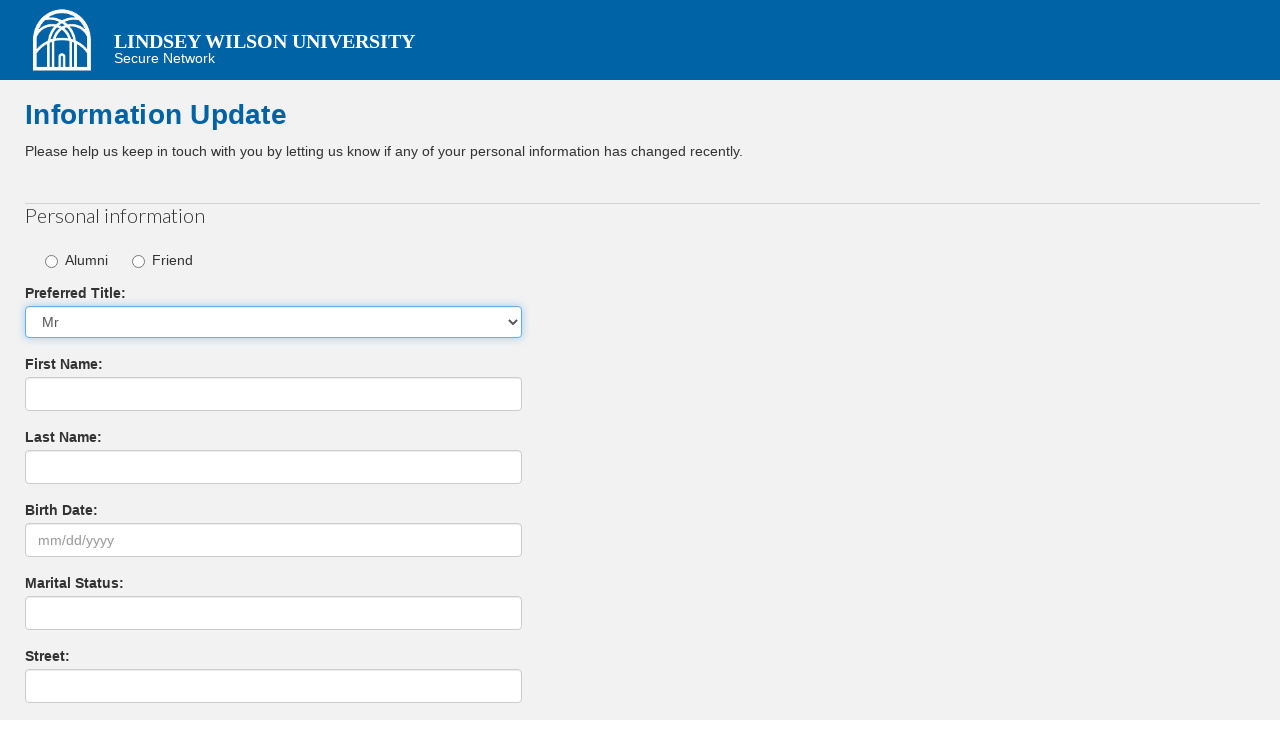

--- FILE ---
content_type: text/html;charset=UTF-8
request_url: https://portal.lindsey.edu/forms/advancement/updateInformation/index.cfm
body_size: 47337
content:

    <!doctype html>
    <html>
    <head>
    <!-- Global site tag (gtag.js) - Google Analytics -->
    <script async src="https://www.googletagmanager.com/gtag/js?id=UA-8512605-2"></script>
    <script>
      window.dataLayer = window.dataLayer || [];
      function gtag(){dataLayer.push(arguments);}
      gtag('js', new Date());
    
      gtag('config', 'UA-8512605-2');
    </script>
    
    <meta charset="utf-8">
    <title>RaiderPortal: Update Information Form</title>
    
    <meta charset="utf-8">
    <meta name="viewport" content="width=device-width, initial-scale=1, user-scalable=no">
    <meta http-equiv="X-UA-Compatible" content="IE=edge,chrome=1"><script type="text/javascript" src="/cfjs_scripts_2025/scripts/cfform.js" ></script>
<script type="text/javascript" src="/cfjs_scripts_2025/scripts/masks.js" ></script>

    
    <link href="https://fonts.googleapis.com/css?family=Lato:300" type="text/css" rel="stylesheet"/>
    
    <link rel="stylesheet" href="/css/normalize.css">

	<link rel="stylesheet" href="https://maxcdn.bootstrapcdn.com/bootstrap/3.3.7/css/bootstrap.min.css" integrity="sha384-BVYiiSIFeK1dGmJRAkycuHAHRg32OmUcww7on3RYdg4Va+PmSTsz/K68vbdEjh4u" crossorigin="anonymous">
    <link rel="stylesheet" href="https://cdnjs.cloudflare.com/ajax/libs/font-awesome/6.6.0/css/all.min.css">
	<link rel="stylesheet" href="https://maxcdn.bootstrapcdn.com/font-awesome/4.7.0/css/font-awesome.min.css"> 
    <link rel="stylesheet" href="/css/styles.css?06262025">
    <link rel="stylesheet" href="/css/iconStyle.css?06262025">
    <link rel="stylesheet" href="/css/myLWC.css?12042026">
    
    
    <link rel="icon" href="/RPfavicon_32x32.ico" sizes="32x32">
    <link rel="icon" href="/RPfavicon.svg" type="image/svg+xml">
    <link rel="apple-touch-icon" href="/RPFavicon_180x180.png">    
    
 
        
   <script src="https://code.jquery.com/jquery-3.7.1.min.js" integrity="sha256-/JqT3SQfawRcv/BIHPThkBvs0OEvtFFmqPF/lYI/Cxo=" crossorigin="anonymous"></script>
	

    <script src="https://code.jquery.com/ui/1.12.0/jquery-ui.min.js" integrity="sha256-eGE6blurk5sHj+rmkfsGYeKyZx3M4bG+ZlFyA7Kns7E=" crossorigin="anonymous"></script>

<script src="https://maxcdn.bootstrapcdn.com/bootstrap/3.3.7/js/bootstrap.min.js" integrity="sha384-Tc5IQib027qvyjSMfHjOMaLkfuWVxZxUPnCJA7l2mCWNIpG9mGCD8wGNIcPD7Txa" crossorigin="anonymous"></script>
	<script src="/js/modernizr-custom.js"></script>
    <script src="/js/global.js?07292025"></script> 

    
<script type="text/javascript" >/* <![CDATA[ */
	if (window.ColdFusion) ColdFusion.required['first_name']=true;
/* ]]> */</script>

<script type="text/javascript" >/* <![CDATA[ */
	if (window.ColdFusion) ColdFusion.required['last_name']=true;
/* ]]> */</script>

<script type="text/javascript" >/* <![CDATA[ */
	if (window.ColdFusion) ColdFusion.required['birth_date']=true;
/* ]]> */</script>

<script type="text/javascript" >/* <![CDATA[ */
	if (window.ColdFusion) ColdFusion.required['marital_status']=true;
/* ]]> */</script>

<script type="text/javascript" >/* <![CDATA[ */
	if (window.ColdFusion) ColdFusion.required['home_phone']=true;
/* ]]> */</script>

<script type="text/javascript" >/* <![CDATA[ */
	if (window.ColdFusion) ColdFusion.required['primary_email']=true;
/* ]]> */</script>

<script type="text/javascript" >/* <![CDATA[ */
	if (window.ColdFusion) ColdFusion.required['year_graduated']=true;
/* ]]> */</script>

<script type="text/javascript" >/* <![CDATA[ */
	if (window.ColdFusion) ColdFusion.required['earned_degree']=true;
/* ]]> */</script>

<script type="text/javascript" >/* <![CDATA[ */
	if (window.ColdFusion) ColdFusion.required['major']=true;
/* ]]> */</script>
<script type="text/javascript" >
<!--
    _CF_checkupdateInformation = function(_CF_this)
    {
        //reset on submit
        _CF_error_exists = false;
        _CF_error_messages = new Array();
        _CF_error_fields = new Object();
        _CF_FirstErrorField = null;

        //form element first_name required check
        if( !_CF_hasValue(_CF_this['first_name'], "TEXT", false ) )
        {
            _CF_onError(_CF_this, "first_name", _CF_this['first_name'].value, "Your first name is required.");
            _CF_error_exists = true;
        }

        //form element last_name required check
        if( !_CF_hasValue(_CF_this['last_name'], "TEXT", false ) )
        {
            _CF_onError(_CF_this, "last_name", _CF_this['last_name'].value, "Your last name is required.");
            _CF_error_exists = true;
        }

        //form element birth_date required check
        if( _CF_hasValue(_CF_this['birth_date'], "TEXT", false ) )
        {
            //form element birth_date 'DATE' validation checks
            if (!_CF_checkdate(_CF_this['birth_date'].value, true))
            {
                _CF_onError(_CF_this, "birth_date", _CF_this['birth_date'].value, "A valid birth date is required.");
                _CF_error_exists = true;
            }

        }else {
            _CF_onError(_CF_this, "birth_date", _CF_this['birth_date'].value, "A valid birth date is required.");
            _CF_error_exists = true;
        }

        //form element marital_status required check
        if( !_CF_hasValue(_CF_this['marital_status'], "TEXT", false ) )
        {
            _CF_onError(_CF_this, "marital_status", _CF_this['marital_status'].value, "Marital status is required.");
            _CF_error_exists = true;
        }

        //form element home_phone required check
        if( !_CF_hasValue(_CF_this['home_phone'], "TEXT", false ) )
        {
            _CF_onError(_CF_this, "home_phone", _CF_this['home_phone'].value, "Phone number is required.");
            _CF_error_exists = true;
        }

        //form element primary_email required check
        if( !_CF_hasValue(_CF_this['primary_email'], "TEXT", false ) )
        {
            _CF_onError(_CF_this, "primary_email", _CF_this['primary_email'].value, "Primary email is required.");
            _CF_error_exists = true;
        }

        //form element year_graduated required check
        if( !_CF_hasValue(_CF_this['year_graduated'], "TEXT", false ) )
        {
            _CF_onError(_CF_this, "year_graduated", _CF_this['year_graduated'].value, "Please enter your year of graduation.");
            _CF_error_exists = true;
        }

        //form element earned_degree required check
        if( !_CF_hasValue(_CF_this['earned_degree'], "TEXT", false ) )
        {
            _CF_onError(_CF_this, "earned_degree", _CF_this['earned_degree'].value, "Degree earned is required.");
            _CF_error_exists = true;
        }

        //form element major required check
        if( !_CF_hasValue(_CF_this['major'], "TEXT", false ) )
        {
            _CF_onError(_CF_this, "major", _CF_this['major'].value, "Major is required.");
            _CF_error_exists = true;
        }

        //form element start_Date 'DATE' validation checks
        if (!_CF_checkdate(_CF_this['start_Date'].value, false))
        {
            _CF_onError(_CF_this, "start_Date", _CF_this['start_Date'].value, "Error in start_Date text.");
            _CF_error_exists = true;
        }

        //form element anniversary 'DATE' validation checks
        if (!_CF_checkdate(_CF_this['anniversary'].value, false))
        {
            _CF_onError(_CF_this, "anniversary", _CF_this['anniversary'].value, "Error in anniversary text.");
            _CF_error_exists = true;
        }

        //form element child1_dob 'DATE' validation checks
        if (!_CF_checkdate(_CF_this['child1_dob'].value, false))
        {
            _CF_onError(_CF_this, "child1_dob", _CF_this['child1_dob'].value, "Error in child1_dob text.");
            _CF_error_exists = true;
        }

        //form element child2_dob 'DATE' validation checks
        if (!_CF_checkdate(_CF_this['child2_dob'].value, false))
        {
            _CF_onError(_CF_this, "child2_dob", _CF_this['child2_dob'].value, "Error in child2_dob text.");
            _CF_error_exists = true;
        }

        //form element child3_dob 'DATE' validation checks
        if (!_CF_checkdate(_CF_this['child3_dob'].value, false))
        {
            _CF_onError(_CF_this, "child3_dob", _CF_this['child3_dob'].value, "Error in child3_dob text.");
            _CF_error_exists = true;
        }


        //display error messages and return success
        if( _CF_error_exists )
        {
            if( _CF_error_messages.length > 0 )
            {
                // show alert() message
                _CF_onErrorAlert(_CF_error_messages);
                // set focus to first form error, if the field supports js focus().
                if( _CF_this[_CF_FirstErrorField].type == "text" )
                { _CF_this[_CF_FirstErrorField].focus(); }

            }
            return false;
        }else {
            return true;
        }
    }
//-->
</script>
</head>
    
    <body ontouchstart>
		
            <header id="mainHeaderSecure">
                <div id="mainHeaderLogoSecure" onClick="window.location.href = 'http://www.lindsey.edu'"><img src="/images/lwDomew.png" alt="Lindsey Wilson University"/></div>
                <div id="mainHeaderText">
                    <div id="mainHeaderTitle">Lindsey Wilson University</div>
                    <div id="mainHeaderSubTitle">Secure Network</div>
                </div>
            </header>    
        
        <div id="pageContent">
                   

        
        
            	<div id="allMsgs" class="allMessagesDiv">
            
            	</div>
            
				<script type="text/javascript">
                    $(function(){
                        paddingAmount = 90 + $(".portalAlert").not('.portalAlertFullScreen').length * 40;
						topAmount = 60 + $(".portalAlert").not('.portalAlertFullScreen').length * 40;
                        $("#mobileMargin").text(
                            "@media (max-width:991px) {#pageContent {padding-top: " + paddingAmount + "px;} #mainHeaderMobileMenu {top: " + topAmount + "px;}}"
                        );
                    });
                </script>
                        
				<script>            				
                    function closeMessage(id,createCookie) {
						if (createCookie === undefined) {
							createCookie = false;	
						}
						$(":animated").finish();
                        $(id).slideUp({duration: 'fast', queue: false});
						
						
							$('header').animate({
								marginTop: parseInt($('header').css('margin-top'))-40+'px'
							},{duration: 'fast',
							   complete: function(){
								   currentPadding = $("#mobileMargin").text().substring(53,56).replace('p','');
								   newPadding = parseInt(currentPadding)-40
								   newTop = newPadding-30;
								   
								   $("#mobileMargin").text(
									   '@media (max-width:991px) {#pageContent {padding-top: ' + newPadding + 'px;}}'
								   );					          
							   }});
							$("#mainHeaderMobileMenu").animate({
								top: parseInt($("#mobileMargin").text().substring(53,56).replace('p',''))-70 + 'px'
							},'fast');
						
						
						if (createCookie){
							createHideCookie(id);
						}
                    }
					
					function closeFullScreenMessage(id,createCookie) {
						if (createCookie === undefined) {
							createCookie = false;	
						}						
						
						$(id).fadeOut('fast');
						if ($("header").css("display") == 'none') {
							$("header").fadeIn('fast');	
						}
						
						if (createCookie){
							createHideCookie(id);
						}
					}
					
					function createHideCookie(id) {
						// create cookie to perma-hide alert
						tomorrow = new Date();
						tomorrow.setDate(tomorrow.getDate()+1);
						
						document.cookie = 'hideAlert' + id.replace('#','') + '=true; expires=' + tomorrow + '; path=/';							
					}
                </script> 
            
		<style>

            .sectionHdr	{
                            font-family:Lato;
							border-top:1px solid #D2D3D3;
							font-size:20px;
							margin-bottom:12px;
                            margin-top:32px;
                        }
        	.formDescription	{
									padding:5px 10px;
									line-height:14px; 
									font-family:Tahoma, Geneva, sans-serif;
									font-size:11px;
									margin: 10px 0 20px; 
									text-align: justify;
									color:#787878;
									border:1px solid #efefef;
									background:white;
									text-align:left;
								}

            .sectionSubHdr	{
							border-top:#e5e5e5 1px solid;
                            font-weight:bold
							color:#e5e5e5;
                            font-family:Arial, Helvetica, sans-serif;
                            font-size:15px;
                            padding:5px;
							padding-bottom:10px;
                        }				
								
            .labelText	{
                            font-weight:bold;
                        }
            .formArea input	{border:1px solid #ababab;font-size:12px; font-family:Arial, Helvetica, sans-serif;height:19px;padding:2px 0 0 2px}
            .formArea textarea	{border:1px solid #ababab;font-size:12px; font-family:Arial, Helvetica, sans-serif;}
            .formArea .cBox_RadioButton, .formArea .noBorder	{border:none;padding:0px;height:auto}
            
			
			.noticeSection 
						{
							font-family:Arial, Helvetica, sans-serif;
                            font-size:14px;
                            padding:5px;
						}
			
       
            .ftNote	{font-family:Arial, Helvetica, sans-serif;font-size:11px; padding:5px;border-top:1px solid #dedede;}

            .topImg	{position:relative;left:25px;top:24px;width:703px;}
			
			/* REPORT STYLES  */
				.rptTable	{
					border:1px solid #cdcdcd;
                    font-family:Verdana, Arial, Helvetica, sans-serif;
					font-size:11px;
                    background-color:#f7f7ef;
                    background-image:url(/images/bg_rptTable_1px.jpg);
                	background-repeat:repeat-x;
					width:100%;
				}
				.rptTable th	{
									padding:9px 5px 7px;
									border-bottom:1px solid #a59b6a;
									background-image:url(/images/3px_diag_Grey.jpg);
									background-repeat:repeat-x;
								}
									
				.rptTable td	{padding:5px;border-bottom:1px dotted #beb794;border-right:1px dotted #beb794;}		
				.ftr table, .ftr td {font-family:Verdana, Arial, Helvetica, sans-serif; font-size:11px}

				/*  PORTAL systemLinks.cfm Styles */
				.SysLinks	{font-family: Arial, Verdana, Helvetica;color:#5c8dab;font-size:12px;margin-top:8px; font-weight:bold}
		.SysDetail {
					font-family:Tahoma, Verdana, Arial, Helvetica, sans-serif;
					font-size:11px;
					color:#787878;
					border-bottom:1px dotted #ababab;
					border-top:none;
					border-right:none;
					padding:3px 5px 3px 2px;
					margin-left:10px;
					}
		.secTop	{
					padding:5px 3px; 
					padding-left:6px;
					background:#efefef;
					background-image:url(/images/raiderPortal/bg_4pxV_stripped.jpg); 
					background-repeat:repeat;
					border-bottom:1px solid #C3C3C3;
					font-family:tahmoa, Verdana, Arial, Helvetica, sans-serif;
					font-size:10px;
					color:#787878;
					}
		.secTopDark	{
					padding:5px 3px; 
					padding-left:6px;
					background:#efefef;
					background-image:url(/images/raiderPortal/bg_4pxV_stripped_Dark.jpg); 
					background-repeat:repeat;
					border-bottom:1px solid #C3C3C3;
					font-family:tahmoa, Verdana, Arial, Helvetica, sans-serif;
					font-size:10px;
					color:#454545;
					}	
		.secBody	{background-image:url(/images/raiderPortal/bg_1pxV_sectionBody.jpg); 
					background-repeat:repeat-x;
					border:1px solid #ababab;
					}					
		.newWin		{margin-left:1px}
		.goog		{font-weight:bold;font-size:11px}
		.sepBlue	{margin:0 3px}
		.supportTab	{text-align:right;width:135px;padding-right:1px;height:45px;}
		.helpIcon	{position:relative;top:-4px;*top:-4px;border-bottom:1px dotted #ababab;left:-1px}
		.bluebg		{
					 padding:5px 3px; 
					 padding-left:6px;
					 background:white;
					 height:25px;
					 background-image:url(/images/raiderPortal/bg_hdr.jpg); 
					 background-repeat:repeat-x;
					 border-bottom:1px solid #027ea2;
					 font-family:tahmoa, Verdana, Arial, Helvetica, sans-serif;
					 font-size:10px;
					 color:#454545;
					 }
					 
		/* REPORT TABLE STYLES */
		.rpt_Table	{border:1px solid #454545}
		.rpt_Table th, .transactions td	{padding:3px 5px; font-family:Tahoma, Geneva, sans-serif}
		.rpt_Table th 	{border-bottom:1px solid #454545; border-right:1px solid #878787;color:white; background:#787878}
		.rpt_Table td 	{border-bottom:1px solid #e1e1e1; border-right:1px dotted #dedede;}
		.row1	{background: #efefef;}			 
		.row2 	{background: #f0f0f0;}
		/* 	DISPLAY TABLE STYLES */
		.dsp_Table	{border:1px solid #999}
		.dsp_Table th, .transactions td	{padding:3px 5px; font-family:Tahoma, Geneva, sans-serif;}
		.dsp_Table th 	{border-bottom:1px solid #454545; border-right:1px solid #878787;color:white; background:#454545;}
		.dsp_Table td 	{border-bottom:1px solid #e1e1e1; border-right:1px dotted #dedede;}
		.dRow1	{background: #e8e8e8;}			 
		.dRow2 	{background: #f0f0f0;}
        </style>
        
<script type="text/javascript">
	var attachmentSize = 0;
	
	function checkFileSize(){
		if (attachmentSize > 20971520) {
			alert('The combined size of all uploaded files cannot exceed 20 MB.');
			
			$("input:file").val("");
			$(".fileInputFilename").text("");
		}
	}
	
	$(function(){
		$(".fileInputLimit").text("Note: The combined size of all uploaded files cannot exceed 20 MB.");
		
		$("input:file").change(function(e) {
			attachmentSize = 0;
			
			$("input:file").each(function(i,ele) {
				if (typeof ele.files[0] !== 'undefined') {
					if (!ele.files[0].type.length) {
						alert('Uploaded files must have an extension.');
						
						$(ele).val("");
						return false;	
					}
					
					attachmentSize = attachmentSize + ele.files[0].size;
				}
			});
			
			checkFileSize();
		});
	});
</script>

<h1>Information Update</h1>

<form name="updateInformation" id="updateInformation" action="processForm.cfm" method="POST" enctype="multipart/form-data" autocomplete="off" onsubmit="return _CF_checkupdateInformation(this)">

Please help us keep in touch with you by letting us know if any of  your personal information has changed recently.

<p />
<div class="sectionHdr" style="margin-top:40px;">Personal information</div>
<div class="row">
	<div class="col-sm-5">
        <div class="radio">
                <label>
                    <input name="alumfrnd" type="radio" value="Alumni" id="alumni"  /> Alumni
                </label>
                <label>
                    <input name="alumfrnd" type="radio" value="Friend" id="friend"  /> Friend
                </label>
         </div>
          
           <div class="form-group">
            <label for="preffered_title" class="control-label">Preferred Title:</label>
        	<select class="form-control" name="preffered_title" id="preffered_title" size="1">
                            <option VALUE="Mr">Mr</option>
                            <option VALUE="Ms">Ms</option>  
                            <option value="Mrs">Mrs</option>
                            <option value="Miss">Miss</option>  
                            <option value="Dr">Dr</option>
                            <option VALUE="Sir">Sir</option> 
                            <option value="Rev">Rev</option>
                            <option VALUE="Hon">Hon</option> 
             </select>
		</div>             
		
        <div class="form-group">
            <label for="first_name" class="control-label">First Name:</label>
            <input name="first_name" type="text" maxlength="60"  class="form-control"  id="first_name"  size="30"  />
        </div>

        <div class="form-group">
            <label for="last_name" class="control-label">Last Name:</label>
            <input name="last_name" type="text" maxlength="60"  class="form-control"  id="last_name"  size="30"  />
        </div>

		<div class="form-group">
            <label for="birth_date" class="control-label">Birth Date:</label>
            <input name="birth_date" type="text" maxlength="10"  class="form-control"  id="birth_date"  size="10"  placeholder="mm/dd/yyyy"  onkeyup="mask_onValueChanged();" onfocus="mask_onSetFocus(this, '99/99/9999');" onblur="mask_onKillFocus();" />
        </div>

        <div class="form-group">
            <label for="marital_status" class="control-label">Marital Status:</label>
            <input name="marital_status" type="text" maxlength="60"  class="form-control"  id="marital_status"  size="30"  />
        </div>

        <div class="form-group">
            <label for="street" class="control-label">Street:</label>
            <input name="street" type="text" maxlength="60"  class="form-control"  id="street"  size="30"  />
        </div>

        <div class="form-group">
            <label for="apt" class="control-label">Apt:</label>
            <input name="apt" type="text" maxlength="10"  class="form-control"  id="apt"  size="10"  />
        </div>

        <div class="form-group">
            <label for="city" class="control-label">City:</label>
            <input name="city" type="text" maxlength="60"  class="form-control"  id="city"  size="30"  />
        </div>

        <div class="form-group">
            <label for="state" class="control-label">State/Province:</label>
            <input name="state" type="text" maxlength="60"  class="form-control"  id="state"  size="30"  />
        </div>

        <div class="form-group">
            <label for="county" class="control-label">County:</label>
            <input name="county" type="text" maxlength="10"  class="form-control"  id="county"  size="10"  />
        </div>

        <div class="form-group">
            <label for="zip" class="control-label">Zip:</label>
            <input name="zip" type="text" maxlength="10"  class="form-control"  id="zip"  size="10"  />
        </div>

        <div class="form-group">
            <label for="country" class="control-label">Country:</label>
            <input name="country" type="text" maxlength="60"  class="form-control"  id="country"  size="30"  />
        </div>

        <div class="form-group">
            <label for="home_phone" class="control-label">Phone:</label>
            <input name="home_phone" type="text" class="form-control"  id="home_phone"  size="20"  />
        </div>

        <div class="form-group">
            <label for="cell_phone" class="control-label">Cell Phone:</label>
            <input name="cell_phone" type="text" class="form-control"  id="cell_phone"  size="20"  />
        </div>

        <div class="form-group">
            <label for="primary_email" class="control-label">Primary email:</label>
            <input name="primary_email" type="text" maxlength="60"  class="form-control"  id="primary_email"  size="30"  />
        </div>

        <div class="form-group">
            <label for="secondary_email" class="control-label">Secondary email:</label>
            <input name="secondary_email" type="text" maxlength="60"  class="form-control"  id="secondary_email"  size="30"  />
        </div>
	</div>
</div>




<div class="sectionHdr" style="margin-top:40px;">Academic information:</div>
<div class="row">
	<div class="col-sm-5">

        <div class="form-group">
            <label for="year_graduated" class="control-label">Year Graduated:</label>
            <input name="year_graduated" type="text" maxlength="10"  class="form-control"  id="year_graduated"  size="10"  />
        </div>

        <div class="form-group">
            <label for="earned_degree" class="control-label">Degree Earned:</label>
            <input name="earned_degree" type="text" maxlength="60"  class="form-control"  id="earned_degree"  size="30"  />
        </div>

        <div class="form-group">
            <label for="major" class="control-label">Major:</label>
            <input name="major" type="text" maxlength="60"  class="form-control"  id="major"  size="30"  />
        </div>

        <div class="form-group">
            <label for="advanced_degree1" class="control-label">Advanced Degree1:</label>
            <input name="advanced_degree1" type="text" maxlength="60"  class="form-control"  id="advanced_degree1"  size="30"  />
        </div>

        <div class="form-group">
            <label for="advanced_institution1" class="control-label">Institution:</label>
        	<input name="advanced_institution1" type="text" maxlength="60"  class="form-control"  id="advanced_institution1"  size="30"  />
        </div>

        <div class="form-group">
            <label for="GraduationDate1" class="control-label">Year Graduated:</label>
        	<input name="GraduationDate1" type="text" maxlength="10"  class="form-control"  id="GraduationDate1"  size="10"  />
        </div>

        <div class="form-group">
            <label for="advanced_degree2" class="control-label">Advanced Degree2:</label>
        	<input name="advanced_degree2" type="text" maxlength="60"  class="form-control"  id="advanced_degree2"  size="30"  />
        </div>

        <div class="form-group">
            <label for="advanced_institution2" class="control-label">Institution:</label>
        	<input name="advanced_institution2" type="text" maxlength="60"  class="form-control"  id="advanced_institution2"  size="30"  />
        </div>

        <div class="form-group">
            <label for="graduate_date2" class="control-label">Year Graduated:</label>
        	<input name="graduate_date2" type="text" maxlength="10"  class="form-control"  id="graduate_date2"  size="10"  />
        </div>
	</div>
</div>    

<div class="sectionHdr" style="margin-top:40px;">Career information: </div>
        
<div class="row">
	<div class="col-sm-5">
        <div class="form-group">
            <label for="name" class="control-label">Title:</label>
        	<input name="title" type="text" maxlength="60"  class="form-control"  id="title"  size="30"  />
        </div>
			
		<div class="form-group">
            <label for="startDate" class="control-label">Start Date:</label>
        	<input name="start_Date" type="text" maxlength="10"  class="form-control"  id="start_Date"  size="10"  placeholder="mm/dd/yyyy"  onkeyup="mask_onValueChanged();" onfocus="mask_onSetFocus(this, '99/99/9999');" onblur="mask_onKillFocus();" />
        </div>
			
        <div class="form-group">
            <label for="organization" class="control-label">Organization:</label>
        	<input name="organization" type="text" maxlength="60"  class="form-control"  id="organization"  size="30"  />
        </div>

        <div class="form-group">
            <label for="organization_Street" class="control-label">Street:</label>
        	<input name="organization_Street" type="text" maxlength="60"  class="form-control"  id="organization_Street"  size="30"  />
        </div>

        <div class="form-group">
            <label for="organization_city" class="control-label">City:</label>
        	<input name="organization_city" type="text" maxlength="60"  class="form-control"  id="organization_city"  size="30"  />
        </div>

        <div class="form-group">
            <label for="organization_state" class="control-label">State/Province:</label>
        	<input name="organization_state" type="text" maxlength="60"  class="form-control"  id="organization_state"  size="30"  />
        </div>

        <div class="form-group">
            <label for="organization_zip" class="control-label">ZIP:</label>
        	<input name="organization_zip" type="text" maxlength="10"  class="form-control"  id="organization_zip"  size="10"  />
        </div>

        <div class="form-group">
            <label for="organization_country" class="control-label">Country:</label>
        	<input name="organization_country" type="text" maxlength="60"  class="form-control"  id="organization_country"  size="30"  />
        </div>

        <div class="form-group">
            <label for="organization__phone" class="control-label">Phone:</label>
        	<input name="organization__phone" type="text" class="form-control"  id="organization__phone"  size="20"  />
        </div>

        <div class="form-group">
            <label for="organization__fax" class="control-label">Fax:</label>
        	<input name="organization__fax" type="text" class="form-control"  id="organization__fax"  size="20"  />
        </div>
	</div>
</div>


<div class="sectionHdr" style="margin-top:40px;">Family information: </div>
<div class="row">
	<div class="col-sm-5">	
		<div class="form-group">
            <label for="anniversary" class="control-label">Anniversary Date:</label>
        	<input name="anniversary" type="text" maxlength="10"  class="form-control"  id="anniversary"  placeholder="mm/dd/yyyy"  size="10"  onkeyup="mask_onValueChanged();" onfocus="mask_onSetFocus(this, '99/99/9999');" onblur="mask_onKillFocus();" />
        </div>

        <div class="form-group">
            <label for="spouse_name" class="control-label">Spouse Name:</label>
        	<input name="spouse_name" type="text" maxlength="60"  class="form-control"  id="spouse_name"  size="30"  />
        </div>

        <div class="form-group">
            <label for="maiden_name" class="control-label">Maiden Name:</label>
        	<input name="maiden_name" type="text" maxlength="60"  class="form-control"  id="maiden_name"  size="30"  />
        </div>

        <div class="form-group">
            <label for="spouseInfo" class="control-label">Is spouse a LW alumni?</label>
            <div class="radio">
                <label>
                    <input name="spouseAlumni" type="radio" value="Yes" id="lwcSpouseYes"  onclick="$('#spouseInfo').show()"  /> Yes
                </label>
            </div>
            <div class="radio">
                <label>
                    <input name="spouseAlumni" type="radio" value="No" id="lwcSpouseNo"  onclick="$('#spouseInfo').hide()"  /> No
                </label>
            </div>
        </div>

		<div id="spouseInfo" style="display:none">
            <div class="form-group">
                <label for="spouse_class_year" class="control-label">Spouse Class Year:</label>
                <input name="spouse_class_year" type="text" maxlength="10"  class="form-control"  id="spouse_class_year"  size="10"  />
            </div>
            <div class="form-group">
                <label for="spouse_degree" class="control-label">Degree Earned:</label>
	        	<input name="spouse_degree" type="text" maxlength="60"  class="form-control"  id="spouse_degree"  size="30"  />
            </div>
		</div>

        <div class="panel panel-default panelGroup">
            <div class="panel-heading"><label>Child 1:</label></div>
            <div class="panel-body">
                <div class="form-group">
                    <label for="child_1" class="col-form-label">Name:</label>
                    <input name="child_1" type="text" maxlength="60"  class="form-control"  id="child_1"  size="30"  />
                </div>
                <div class="form-group">
                    <label for="child1_dob" class="control-label">Birthday:</label>
                    <input name="child1_dob" type="text" maxlength="10"  class="form-control"  id="child1_dob"  placeholder="mm/dd/yyyy"  size="10"  onkeyup="mask_onValueChanged();" onfocus="mask_onSetFocus(this, '99/99/9999');" onblur="mask_onKillFocus();" />
                </div>
            </div>                
        </div>

        <div class="panel panel-default panelGroup">
            <div class="panel-heading"><label>Child 2:</label></div>
            <div class="panel-body">
                <div class="form-group">
                    <label for="child_2" class="col-form-label">Name:</label>
                    <input name="child_2" type="text" maxlength="60"  class="form-control"  id="child_2"  size="30"  />
                </div>
                <div class="form-group">
                    <label for="child2_dob" class="control-label">Birthday:</label>
                    <input name="child2_dob" type="text" maxlength="10"  class="form-control"  id="child2_dob"  placeholder="mm/dd/yyyy"  size="10"  onkeyup="mask_onValueChanged();" onfocus="mask_onSetFocus(this, '99/99/9999');" onblur="mask_onKillFocus();" />
                </div>
            </div>                
        </div>

        <div class="panel panel-default panelGroup">
            <div class="panel-heading"><label>Child 3:</label></div>
            <div class="panel-body">
                <div class="form-group">
                    <label for="child_3" class="col-form-label">Name:</label>
                    <input name="child_3" type="text" maxlength="60"  class="form-control"  id="child_3"  size="30"  />
                </div>
                <div class="form-group">
                    <label for="child3_dob" class="control-label">Birthday:</label>
                    <input name="child3_dob" type="text" maxlength="10"  class="form-control"  id="child3_dob"  placeholder="mm/dd/yyyy"  size="10"  onkeyup="mask_onValueChanged();" onfocus="mask_onSetFocus(this, '99/99/9999');" onblur="mask_onKillFocus();" />
                </div>
            </div>                
        </div>
	</div>
</div>   


<div class="sectionHdr" style="margin-top:40px;">Additional Information</div>
<div class="row">
	<div class="col-sm-5">
        <textarea class="form-control" name="additional_info" id="additionalInformation" rows="8"></textarea><br>
        
		<label for="additionalInfo" class="col-form-label">Upload any other additional info here:</label><br>
		
	<style>
        .btn-file {
            position: relative;
            overflow: hidden;
            margin:10px 0 10px 0;
        }
		
        .btn-file input[type=file] {
            position: absolute;
            top: 0;
            right: 0;
            min-width: 100%;
            min-height: 100%;
            font-size: 100px;
            text-align: right;
            filter: alpha(opacity=0);
            opacity: 0;
            outline: none;
            background: white;
            cursor: inherit;
            display: block;
        }
		
		.fileInputFilename {
			display:inline-block;
			margin-left:10px;
			max-width:200px;
			overflow:hidden;
			white-space:nowrap;
			text-overflow:ellipsis;	
			vertical-align:middle;
		}
		
		@media (max-width:991px) {
			.fileInputFilename {
				max-width:150px;	
			}
		}
    </style>    
    
    <script type="text/javascript">
        $(document).on('change', ':file', function() {
            var input = $(this),
                numFiles = input.get(0).files ? input.get(0).files.length : 1,
                label = input.val().replace(/\\/g, '/').replace(/.*\//, '');
            input.trigger('fileselect', [numFiles, label]);
        });
    </script>
    
      
	<div class="fileInputLimit"></div>
    
<label class="btn btn-default btn-file">
    Browse&hellip; 
        <input type="file" name="uploadInput1" id="uploadInput1" style="display:none;" >
    
</label>                
<div class="fileInputFilename" id="uploadInput1Filename"></div> 
<br />

<script type="text/javascript">
    $(function(){
        $('#uploadInput1').on('fileselect', function(event, numFiles, label) {
            $("#uploadInput1Filename").text(label);
        });
    });		
</script>

<label class="btn btn-default btn-file">
    Browse&hellip; 
        <input type="file" name="uploadInput2" id="uploadInput2" style="display:none;" >
    
</label>                
<div class="fileInputFilename" id="uploadInput2Filename"></div> 
<br />

<script type="text/javascript">
    $(function(){
        $('#uploadInput2').on('fileselect', function(event, numFiles, label) {
            $("#uploadInput2Filename").text(label);
        });
    });		
</script>

<label class="btn btn-default btn-file">
    Browse&hellip; 
        <input type="file" name="uploadInput3" id="uploadInput3" style="display:none;" >
    
</label>                
<div class="fileInputFilename" id="uploadInput3Filename"></div> 
<br />

<script type="text/javascript">
    $(function(){
        $('#uploadInput3').on('fileselect', function(event, numFiles, label) {
            $("#uploadInput3Filename").text(label);
        });
    });		
</script>


        <div style="margin-top:16px;">
            <script src='https://www.google.com/recaptcha/api.js'></script>
<div style="width:300px;"><div class="g-recaptcha" data-sitekey="6LdP4gYTAAAAAIKFaaju4b9b0mKAgk--Ug2st69z"></div></div>   

                         
        </div>
        
		

        <div id="formButtons">
                 
                <div id="mainOptionButtons">                   
                
	                <input type="button" id="formButton2" name="Cancel" value="Cancel" class="btn btnSecondary" onClick="javascript:history.go(-1)" >
				
                    	<input type="button" id="formSubmit" name="complete" value="Submit" class="btn btnPrimary" onClick="validate();" />	
                    
				</div>                
        </div>

		
	</div>
</div>    

</form>
<script  type="text/javascript" >
// set focus to each field with a mask, to apply default mask to initial value
if( document.getElementById )
{
    document.getElementById('birth_date').focus();
    document.getElementById('start_Date').focus();
    document.getElementById('anniversary').focus();
    document.getElementById('child1_dob').focus();
    document.getElementById('child2_dob').focus();
    document.getElementById('child3_dob').focus();
    // set focus to first field in the form
    if( document.getElementById('alumni').type == "text" )
    {
        document.getElementById('alumni').focus();
    }
}
if( document.all )
{
    document.all['birth_date'].focus();
    document.all['start_Date'].focus();
    document.all['anniversary'].focus();
    document.all['child1_dob'].focus();
    document.all['child2_dob'].focus();
    document.all['child3_dob'].focus();
    // set focus to first field in the form
    if( document.all('alumfrnd').type == "text" )
    {
        document.all['alumfrnd'].focus();
    }
}
</script>
	

<script>
	window.onload = function() {
	  var input = $('#preffered_title').focus();
	}

	function validate() {
	var submitUpdates = document.getElementById("updateInformation");	
	
	if(_CF_checkupdateInformation(submitUpdates)){
		if (!$('#friend').is(':checked') && !$('#alumni').is(':checked')) {
			alert("Please specify if you are an alumni or a friend.")
			$('#friend').focus();
			return false;
		}
		
		if(!$('#advanced_degree1').val() == '' && $('#GraduationDate1').val() == ''){
		   alert("Please enter a graduation date for the advanced degree 1.");
			$('#GraduationDate1').focus();
			return false;
		}
		if(!$('#advanced_degree2').val() == '' && $('#graduate_date2').val() == ''){
		   alert("Please enter a graduation date for the advanced degree 2.");
			$('#graduate_date2').focus();
			return false;
		}
		if(!$('#title').val() == '' && $('#start_Date').val() == ''){
	   		alert("Please enter a start date.");
			$('#start_Date').focus();
			return false;
		}
		if (!$('#spouse_name').val() == '' && $('#anniversary').val() == ''){
			alert("Please enter an anniversary date.");
			$('#anniversary').focus();
			return false;
		}
		
		if(!$('#child_1').val() == '' && $('#child1_dob').val() == ''){
			alert("Please enter the Date of Birth for your first child.");
			$('#child1_dob').focus();
			return false;
		}
		
		if(!$('#child_2').val() == '' && $('#child2_dob').val() == ''){
			alert("Please enter the Date of Birth for your second child.");
			$('#child2_dob').focus();
			return false;
		}
		if(!$('#child_3').val() == '' && $('#child3_dob').val() == '' ){
			alert("Please enter the Date of Birth for your third child.");
			$('#child3_dob').focus();
			return false;
		}
		document.updateInformation.submit(updateInformation);
	}
	}
</script> 
    </div>
    
    
    
    
    <footer>
    <div class="container-fluid">
        <div class="row" style="margin-left:-15px;">
            <div class="visible-lg visible-md">
                <div id="footer1">
                    <div class="footerLinks">
                        <a href="https://portal.lindsey.edu">Current Students</a><br>
                        <a href="https://portal.lindsey.edu">Faculty and Staff</a><br>
                        <a href="http://www.lindsey.edu/about-lwc/Dining-Center.cfm">Cranmer Dining Center</a><br>
                        <a href="http://www.lindsey.edu/about-lwc/Holloway-Health-Wellness.cfm">Holloway Health and Wellness Center</a><br>
                        <a href="http://www.lindsey.edu/about-lwc/john-b-begley-chapel.cfm">Begley Chapel</a><br>
                    </div>                
                    <div class="footerLinks">
                        <a href="http://www.lindsey.edu/about-lwc/library.cfm">Library</a><br>
                        <a href="http://www.lindsey.edu/academics/Center-for-Research.cfm">Center for Research</a><br>
                        <a href="http://www.lindsey.edu/about-lwc/Bookstore.cfm">Bookstore</a><br>
                        <a href="https://online.lindsey.edu/">LWU Online</a><br>
                        <a href="http://www.lindsey.edu/about-lwc/Accreditations.cfm">Accreditations</a><br>
                    </div>                
                    <div class="footerLinks">
                        <a href="http://www.lindsey.edu/about-lwc/AP-White-Campus-Map.cfm">Campus Map/Directions</a><br>
                        <a href="http://www.lindsey.edu/directory/">Directory</a><br>
                        <a href="http://www.lindsey.edu/academics/Registrars-Office.cfm">Request a Transcript</a><br>
                        <a href="http://www.lindsey.edu/about-lwc/Offices-and-Services/Human-Resources/job-opportunities.cfm">Employment Opportunities</a><br>
                        <a href="http://www.lindsey.edu/admissions/Student-with-Disabilities.cfm">Students With Disabilities</a>
    
                    </div>                
                    <div class="footerLinks">
                        <a href="http://www.lindsey.edu/about-lwc/Emergency_Contacts.cfm">Emergency Contacts</a><br>
                        <a href="http://www.lindsey.edu/about-lwc/Campus-Nurse-Med_2.cfm">Campus Nurse</a><br>
                        <a href="http://www.lindsey.edu/about-lwc/Public-Safety-Sec.cfm">Public Safety</a><br>
                        <a href="http://www.lindsey.edu/about-lwc/Offices-and-Services.cfm">Contact LWU</a><br> 
                        <a href="https://portal.lindsey.edu/information/privacyPolicy.pdf">Privacy Policy</a><br>      
                             
                    </div>                
                </div>
                <div id="footer2"> 
                    <div style="float:left;" >Every Student, Every Day</div>
                    <div style="float:right;">
                        
        <div class="socialMediaIcons">
            <a href="http://instagram.com/lindseywilsoncollege" title="Instagram"><span class="fa fa-instagram"></span></a>
            <a href="http://www.facebook.com/pages/Lindsey-Wilson-College/359143771891" title="Facebook"><span class="fa fa-facebook-official"></span></a>
            <a href="http://www.twitter.com/lindseywilson" title="X"><span class="fa-brands fa-x-twitter"></span></a>
            <a href="http://www.youtube.com/lwcpublicrelations" title="YouTube"><span class="fa fa-youtube"></span></a>
            <a href="http://www.flickr.com/photos/lindseywilsoncollege" title="Flickr"><span class="fa fa-flickr"></span></a>
            <a href="http://portal.stretchinternet.com/lwc/" title="Watch LWU Events Live and On-demand"><span class="icon-stretch" style="top:3px; position:relative;"></span></a>
        </div>        
    
                    </div>
                </div>
                <div id="footer3">
                    <div id="footerLWC">
                        <span class="firstLetter">L</span>INDSEY <span class="firstLetter">W</span>ILSON <span class="firstLetter">U</span>NIVERSITY
                    </div>
                    210 Lindsey Wilson St. Columbia, KY 42728<br>
                    Local: 270-384-8100  Fax: 270-384-8591  Toll Free: 800-264-0138  e-mail: <a href="mailto:info@lindsey.edu">info@lindsey.edu</a>
                </div>
            </div>            
            <div class="visible-sm visible-xs">
                <div id="footerMobile1" class="col-sm-12">
                    <img src="/images/lwDomeLogo.png" width="90" height="122" alt="Lindsey Wilson University Logo" style="margin-bottom:10px;"/><p/>
                    210 Lindsey Wilson Street<br/>
                    Columbia, Kentucky 42728<p/>
                    800-264-0138 &bull; 270-384-2126<br/>
                    <a href="mailto:info@lindsey.edu">info@lindsey.edu</a><br/>
                    <a href="http://www.lindsey.edu">www.lindsey.edu</a><br/>
                    <a href="http://lindseyonline.lindsey.edu">lindseyonline.lindsey.edu</a><br/>
                    <a href="www.lindseyathletics.com">www.lindseyathletics.com</a>
                </div>
                <div id="footerMobile2" class="col-sm-12"> 
                    <div style="text-align:center;" > 
                        
        <div class="socialMediaIcons">
            <a href="http://instagram.com/lindseywilsoncollege" title="Instagram"><span class="fa fa-instagram"></span></a>
            <a href="http://www.facebook.com/pages/Lindsey-Wilson-College/359143771891" title="Facebook"><span class="fa fa-facebook-official"></span></a>
            <a href="http://www.twitter.com/lindseywilson" title="X"><span class="fa-brands fa-x-twitter"></span></a>
            <a href="http://www.youtube.com/lwcpublicrelations" title="YouTube"><span class="fa fa-youtube"></span></a>
            <a href="http://www.flickr.com/photos/lindseywilsoncollege" title="Flickr"><span class="fa fa-flickr"></span></a>
            <a href="http://portal.stretchinternet.com/lwc/" title="Watch LWU Events Live and On-demand"><span class="icon-stretch" style="top:3px; position:relative;"></span></a>
        </div>        
    
                    </div>
                </div>
            </div>
        </div>
    </div>
    </footer>
    </body>
	</html>


--- FILE ---
content_type: text/html; charset=utf-8
request_url: https://www.google.com/recaptcha/api2/anchor?ar=1&k=6LdP4gYTAAAAAIKFaaju4b9b0mKAgk--Ug2st69z&co=aHR0cHM6Ly9wb3J0YWwubGluZHNleS5lZHU6NDQz&hl=en&v=PoyoqOPhxBO7pBk68S4YbpHZ&size=normal&anchor-ms=20000&execute-ms=30000&cb=yh1imcl3vth3
body_size: 49567
content:
<!DOCTYPE HTML><html dir="ltr" lang="en"><head><meta http-equiv="Content-Type" content="text/html; charset=UTF-8">
<meta http-equiv="X-UA-Compatible" content="IE=edge">
<title>reCAPTCHA</title>
<style type="text/css">
/* cyrillic-ext */
@font-face {
  font-family: 'Roboto';
  font-style: normal;
  font-weight: 400;
  font-stretch: 100%;
  src: url(//fonts.gstatic.com/s/roboto/v48/KFO7CnqEu92Fr1ME7kSn66aGLdTylUAMa3GUBHMdazTgWw.woff2) format('woff2');
  unicode-range: U+0460-052F, U+1C80-1C8A, U+20B4, U+2DE0-2DFF, U+A640-A69F, U+FE2E-FE2F;
}
/* cyrillic */
@font-face {
  font-family: 'Roboto';
  font-style: normal;
  font-weight: 400;
  font-stretch: 100%;
  src: url(//fonts.gstatic.com/s/roboto/v48/KFO7CnqEu92Fr1ME7kSn66aGLdTylUAMa3iUBHMdazTgWw.woff2) format('woff2');
  unicode-range: U+0301, U+0400-045F, U+0490-0491, U+04B0-04B1, U+2116;
}
/* greek-ext */
@font-face {
  font-family: 'Roboto';
  font-style: normal;
  font-weight: 400;
  font-stretch: 100%;
  src: url(//fonts.gstatic.com/s/roboto/v48/KFO7CnqEu92Fr1ME7kSn66aGLdTylUAMa3CUBHMdazTgWw.woff2) format('woff2');
  unicode-range: U+1F00-1FFF;
}
/* greek */
@font-face {
  font-family: 'Roboto';
  font-style: normal;
  font-weight: 400;
  font-stretch: 100%;
  src: url(//fonts.gstatic.com/s/roboto/v48/KFO7CnqEu92Fr1ME7kSn66aGLdTylUAMa3-UBHMdazTgWw.woff2) format('woff2');
  unicode-range: U+0370-0377, U+037A-037F, U+0384-038A, U+038C, U+038E-03A1, U+03A3-03FF;
}
/* math */
@font-face {
  font-family: 'Roboto';
  font-style: normal;
  font-weight: 400;
  font-stretch: 100%;
  src: url(//fonts.gstatic.com/s/roboto/v48/KFO7CnqEu92Fr1ME7kSn66aGLdTylUAMawCUBHMdazTgWw.woff2) format('woff2');
  unicode-range: U+0302-0303, U+0305, U+0307-0308, U+0310, U+0312, U+0315, U+031A, U+0326-0327, U+032C, U+032F-0330, U+0332-0333, U+0338, U+033A, U+0346, U+034D, U+0391-03A1, U+03A3-03A9, U+03B1-03C9, U+03D1, U+03D5-03D6, U+03F0-03F1, U+03F4-03F5, U+2016-2017, U+2034-2038, U+203C, U+2040, U+2043, U+2047, U+2050, U+2057, U+205F, U+2070-2071, U+2074-208E, U+2090-209C, U+20D0-20DC, U+20E1, U+20E5-20EF, U+2100-2112, U+2114-2115, U+2117-2121, U+2123-214F, U+2190, U+2192, U+2194-21AE, U+21B0-21E5, U+21F1-21F2, U+21F4-2211, U+2213-2214, U+2216-22FF, U+2308-230B, U+2310, U+2319, U+231C-2321, U+2336-237A, U+237C, U+2395, U+239B-23B7, U+23D0, U+23DC-23E1, U+2474-2475, U+25AF, U+25B3, U+25B7, U+25BD, U+25C1, U+25CA, U+25CC, U+25FB, U+266D-266F, U+27C0-27FF, U+2900-2AFF, U+2B0E-2B11, U+2B30-2B4C, U+2BFE, U+3030, U+FF5B, U+FF5D, U+1D400-1D7FF, U+1EE00-1EEFF;
}
/* symbols */
@font-face {
  font-family: 'Roboto';
  font-style: normal;
  font-weight: 400;
  font-stretch: 100%;
  src: url(//fonts.gstatic.com/s/roboto/v48/KFO7CnqEu92Fr1ME7kSn66aGLdTylUAMaxKUBHMdazTgWw.woff2) format('woff2');
  unicode-range: U+0001-000C, U+000E-001F, U+007F-009F, U+20DD-20E0, U+20E2-20E4, U+2150-218F, U+2190, U+2192, U+2194-2199, U+21AF, U+21E6-21F0, U+21F3, U+2218-2219, U+2299, U+22C4-22C6, U+2300-243F, U+2440-244A, U+2460-24FF, U+25A0-27BF, U+2800-28FF, U+2921-2922, U+2981, U+29BF, U+29EB, U+2B00-2BFF, U+4DC0-4DFF, U+FFF9-FFFB, U+10140-1018E, U+10190-1019C, U+101A0, U+101D0-101FD, U+102E0-102FB, U+10E60-10E7E, U+1D2C0-1D2D3, U+1D2E0-1D37F, U+1F000-1F0FF, U+1F100-1F1AD, U+1F1E6-1F1FF, U+1F30D-1F30F, U+1F315, U+1F31C, U+1F31E, U+1F320-1F32C, U+1F336, U+1F378, U+1F37D, U+1F382, U+1F393-1F39F, U+1F3A7-1F3A8, U+1F3AC-1F3AF, U+1F3C2, U+1F3C4-1F3C6, U+1F3CA-1F3CE, U+1F3D4-1F3E0, U+1F3ED, U+1F3F1-1F3F3, U+1F3F5-1F3F7, U+1F408, U+1F415, U+1F41F, U+1F426, U+1F43F, U+1F441-1F442, U+1F444, U+1F446-1F449, U+1F44C-1F44E, U+1F453, U+1F46A, U+1F47D, U+1F4A3, U+1F4B0, U+1F4B3, U+1F4B9, U+1F4BB, U+1F4BF, U+1F4C8-1F4CB, U+1F4D6, U+1F4DA, U+1F4DF, U+1F4E3-1F4E6, U+1F4EA-1F4ED, U+1F4F7, U+1F4F9-1F4FB, U+1F4FD-1F4FE, U+1F503, U+1F507-1F50B, U+1F50D, U+1F512-1F513, U+1F53E-1F54A, U+1F54F-1F5FA, U+1F610, U+1F650-1F67F, U+1F687, U+1F68D, U+1F691, U+1F694, U+1F698, U+1F6AD, U+1F6B2, U+1F6B9-1F6BA, U+1F6BC, U+1F6C6-1F6CF, U+1F6D3-1F6D7, U+1F6E0-1F6EA, U+1F6F0-1F6F3, U+1F6F7-1F6FC, U+1F700-1F7FF, U+1F800-1F80B, U+1F810-1F847, U+1F850-1F859, U+1F860-1F887, U+1F890-1F8AD, U+1F8B0-1F8BB, U+1F8C0-1F8C1, U+1F900-1F90B, U+1F93B, U+1F946, U+1F984, U+1F996, U+1F9E9, U+1FA00-1FA6F, U+1FA70-1FA7C, U+1FA80-1FA89, U+1FA8F-1FAC6, U+1FACE-1FADC, U+1FADF-1FAE9, U+1FAF0-1FAF8, U+1FB00-1FBFF;
}
/* vietnamese */
@font-face {
  font-family: 'Roboto';
  font-style: normal;
  font-weight: 400;
  font-stretch: 100%;
  src: url(//fonts.gstatic.com/s/roboto/v48/KFO7CnqEu92Fr1ME7kSn66aGLdTylUAMa3OUBHMdazTgWw.woff2) format('woff2');
  unicode-range: U+0102-0103, U+0110-0111, U+0128-0129, U+0168-0169, U+01A0-01A1, U+01AF-01B0, U+0300-0301, U+0303-0304, U+0308-0309, U+0323, U+0329, U+1EA0-1EF9, U+20AB;
}
/* latin-ext */
@font-face {
  font-family: 'Roboto';
  font-style: normal;
  font-weight: 400;
  font-stretch: 100%;
  src: url(//fonts.gstatic.com/s/roboto/v48/KFO7CnqEu92Fr1ME7kSn66aGLdTylUAMa3KUBHMdazTgWw.woff2) format('woff2');
  unicode-range: U+0100-02BA, U+02BD-02C5, U+02C7-02CC, U+02CE-02D7, U+02DD-02FF, U+0304, U+0308, U+0329, U+1D00-1DBF, U+1E00-1E9F, U+1EF2-1EFF, U+2020, U+20A0-20AB, U+20AD-20C0, U+2113, U+2C60-2C7F, U+A720-A7FF;
}
/* latin */
@font-face {
  font-family: 'Roboto';
  font-style: normal;
  font-weight: 400;
  font-stretch: 100%;
  src: url(//fonts.gstatic.com/s/roboto/v48/KFO7CnqEu92Fr1ME7kSn66aGLdTylUAMa3yUBHMdazQ.woff2) format('woff2');
  unicode-range: U+0000-00FF, U+0131, U+0152-0153, U+02BB-02BC, U+02C6, U+02DA, U+02DC, U+0304, U+0308, U+0329, U+2000-206F, U+20AC, U+2122, U+2191, U+2193, U+2212, U+2215, U+FEFF, U+FFFD;
}
/* cyrillic-ext */
@font-face {
  font-family: 'Roboto';
  font-style: normal;
  font-weight: 500;
  font-stretch: 100%;
  src: url(//fonts.gstatic.com/s/roboto/v48/KFO7CnqEu92Fr1ME7kSn66aGLdTylUAMa3GUBHMdazTgWw.woff2) format('woff2');
  unicode-range: U+0460-052F, U+1C80-1C8A, U+20B4, U+2DE0-2DFF, U+A640-A69F, U+FE2E-FE2F;
}
/* cyrillic */
@font-face {
  font-family: 'Roboto';
  font-style: normal;
  font-weight: 500;
  font-stretch: 100%;
  src: url(//fonts.gstatic.com/s/roboto/v48/KFO7CnqEu92Fr1ME7kSn66aGLdTylUAMa3iUBHMdazTgWw.woff2) format('woff2');
  unicode-range: U+0301, U+0400-045F, U+0490-0491, U+04B0-04B1, U+2116;
}
/* greek-ext */
@font-face {
  font-family: 'Roboto';
  font-style: normal;
  font-weight: 500;
  font-stretch: 100%;
  src: url(//fonts.gstatic.com/s/roboto/v48/KFO7CnqEu92Fr1ME7kSn66aGLdTylUAMa3CUBHMdazTgWw.woff2) format('woff2');
  unicode-range: U+1F00-1FFF;
}
/* greek */
@font-face {
  font-family: 'Roboto';
  font-style: normal;
  font-weight: 500;
  font-stretch: 100%;
  src: url(//fonts.gstatic.com/s/roboto/v48/KFO7CnqEu92Fr1ME7kSn66aGLdTylUAMa3-UBHMdazTgWw.woff2) format('woff2');
  unicode-range: U+0370-0377, U+037A-037F, U+0384-038A, U+038C, U+038E-03A1, U+03A3-03FF;
}
/* math */
@font-face {
  font-family: 'Roboto';
  font-style: normal;
  font-weight: 500;
  font-stretch: 100%;
  src: url(//fonts.gstatic.com/s/roboto/v48/KFO7CnqEu92Fr1ME7kSn66aGLdTylUAMawCUBHMdazTgWw.woff2) format('woff2');
  unicode-range: U+0302-0303, U+0305, U+0307-0308, U+0310, U+0312, U+0315, U+031A, U+0326-0327, U+032C, U+032F-0330, U+0332-0333, U+0338, U+033A, U+0346, U+034D, U+0391-03A1, U+03A3-03A9, U+03B1-03C9, U+03D1, U+03D5-03D6, U+03F0-03F1, U+03F4-03F5, U+2016-2017, U+2034-2038, U+203C, U+2040, U+2043, U+2047, U+2050, U+2057, U+205F, U+2070-2071, U+2074-208E, U+2090-209C, U+20D0-20DC, U+20E1, U+20E5-20EF, U+2100-2112, U+2114-2115, U+2117-2121, U+2123-214F, U+2190, U+2192, U+2194-21AE, U+21B0-21E5, U+21F1-21F2, U+21F4-2211, U+2213-2214, U+2216-22FF, U+2308-230B, U+2310, U+2319, U+231C-2321, U+2336-237A, U+237C, U+2395, U+239B-23B7, U+23D0, U+23DC-23E1, U+2474-2475, U+25AF, U+25B3, U+25B7, U+25BD, U+25C1, U+25CA, U+25CC, U+25FB, U+266D-266F, U+27C0-27FF, U+2900-2AFF, U+2B0E-2B11, U+2B30-2B4C, U+2BFE, U+3030, U+FF5B, U+FF5D, U+1D400-1D7FF, U+1EE00-1EEFF;
}
/* symbols */
@font-face {
  font-family: 'Roboto';
  font-style: normal;
  font-weight: 500;
  font-stretch: 100%;
  src: url(//fonts.gstatic.com/s/roboto/v48/KFO7CnqEu92Fr1ME7kSn66aGLdTylUAMaxKUBHMdazTgWw.woff2) format('woff2');
  unicode-range: U+0001-000C, U+000E-001F, U+007F-009F, U+20DD-20E0, U+20E2-20E4, U+2150-218F, U+2190, U+2192, U+2194-2199, U+21AF, U+21E6-21F0, U+21F3, U+2218-2219, U+2299, U+22C4-22C6, U+2300-243F, U+2440-244A, U+2460-24FF, U+25A0-27BF, U+2800-28FF, U+2921-2922, U+2981, U+29BF, U+29EB, U+2B00-2BFF, U+4DC0-4DFF, U+FFF9-FFFB, U+10140-1018E, U+10190-1019C, U+101A0, U+101D0-101FD, U+102E0-102FB, U+10E60-10E7E, U+1D2C0-1D2D3, U+1D2E0-1D37F, U+1F000-1F0FF, U+1F100-1F1AD, U+1F1E6-1F1FF, U+1F30D-1F30F, U+1F315, U+1F31C, U+1F31E, U+1F320-1F32C, U+1F336, U+1F378, U+1F37D, U+1F382, U+1F393-1F39F, U+1F3A7-1F3A8, U+1F3AC-1F3AF, U+1F3C2, U+1F3C4-1F3C6, U+1F3CA-1F3CE, U+1F3D4-1F3E0, U+1F3ED, U+1F3F1-1F3F3, U+1F3F5-1F3F7, U+1F408, U+1F415, U+1F41F, U+1F426, U+1F43F, U+1F441-1F442, U+1F444, U+1F446-1F449, U+1F44C-1F44E, U+1F453, U+1F46A, U+1F47D, U+1F4A3, U+1F4B0, U+1F4B3, U+1F4B9, U+1F4BB, U+1F4BF, U+1F4C8-1F4CB, U+1F4D6, U+1F4DA, U+1F4DF, U+1F4E3-1F4E6, U+1F4EA-1F4ED, U+1F4F7, U+1F4F9-1F4FB, U+1F4FD-1F4FE, U+1F503, U+1F507-1F50B, U+1F50D, U+1F512-1F513, U+1F53E-1F54A, U+1F54F-1F5FA, U+1F610, U+1F650-1F67F, U+1F687, U+1F68D, U+1F691, U+1F694, U+1F698, U+1F6AD, U+1F6B2, U+1F6B9-1F6BA, U+1F6BC, U+1F6C6-1F6CF, U+1F6D3-1F6D7, U+1F6E0-1F6EA, U+1F6F0-1F6F3, U+1F6F7-1F6FC, U+1F700-1F7FF, U+1F800-1F80B, U+1F810-1F847, U+1F850-1F859, U+1F860-1F887, U+1F890-1F8AD, U+1F8B0-1F8BB, U+1F8C0-1F8C1, U+1F900-1F90B, U+1F93B, U+1F946, U+1F984, U+1F996, U+1F9E9, U+1FA00-1FA6F, U+1FA70-1FA7C, U+1FA80-1FA89, U+1FA8F-1FAC6, U+1FACE-1FADC, U+1FADF-1FAE9, U+1FAF0-1FAF8, U+1FB00-1FBFF;
}
/* vietnamese */
@font-face {
  font-family: 'Roboto';
  font-style: normal;
  font-weight: 500;
  font-stretch: 100%;
  src: url(//fonts.gstatic.com/s/roboto/v48/KFO7CnqEu92Fr1ME7kSn66aGLdTylUAMa3OUBHMdazTgWw.woff2) format('woff2');
  unicode-range: U+0102-0103, U+0110-0111, U+0128-0129, U+0168-0169, U+01A0-01A1, U+01AF-01B0, U+0300-0301, U+0303-0304, U+0308-0309, U+0323, U+0329, U+1EA0-1EF9, U+20AB;
}
/* latin-ext */
@font-face {
  font-family: 'Roboto';
  font-style: normal;
  font-weight: 500;
  font-stretch: 100%;
  src: url(//fonts.gstatic.com/s/roboto/v48/KFO7CnqEu92Fr1ME7kSn66aGLdTylUAMa3KUBHMdazTgWw.woff2) format('woff2');
  unicode-range: U+0100-02BA, U+02BD-02C5, U+02C7-02CC, U+02CE-02D7, U+02DD-02FF, U+0304, U+0308, U+0329, U+1D00-1DBF, U+1E00-1E9F, U+1EF2-1EFF, U+2020, U+20A0-20AB, U+20AD-20C0, U+2113, U+2C60-2C7F, U+A720-A7FF;
}
/* latin */
@font-face {
  font-family: 'Roboto';
  font-style: normal;
  font-weight: 500;
  font-stretch: 100%;
  src: url(//fonts.gstatic.com/s/roboto/v48/KFO7CnqEu92Fr1ME7kSn66aGLdTylUAMa3yUBHMdazQ.woff2) format('woff2');
  unicode-range: U+0000-00FF, U+0131, U+0152-0153, U+02BB-02BC, U+02C6, U+02DA, U+02DC, U+0304, U+0308, U+0329, U+2000-206F, U+20AC, U+2122, U+2191, U+2193, U+2212, U+2215, U+FEFF, U+FFFD;
}
/* cyrillic-ext */
@font-face {
  font-family: 'Roboto';
  font-style: normal;
  font-weight: 900;
  font-stretch: 100%;
  src: url(//fonts.gstatic.com/s/roboto/v48/KFO7CnqEu92Fr1ME7kSn66aGLdTylUAMa3GUBHMdazTgWw.woff2) format('woff2');
  unicode-range: U+0460-052F, U+1C80-1C8A, U+20B4, U+2DE0-2DFF, U+A640-A69F, U+FE2E-FE2F;
}
/* cyrillic */
@font-face {
  font-family: 'Roboto';
  font-style: normal;
  font-weight: 900;
  font-stretch: 100%;
  src: url(//fonts.gstatic.com/s/roboto/v48/KFO7CnqEu92Fr1ME7kSn66aGLdTylUAMa3iUBHMdazTgWw.woff2) format('woff2');
  unicode-range: U+0301, U+0400-045F, U+0490-0491, U+04B0-04B1, U+2116;
}
/* greek-ext */
@font-face {
  font-family: 'Roboto';
  font-style: normal;
  font-weight: 900;
  font-stretch: 100%;
  src: url(//fonts.gstatic.com/s/roboto/v48/KFO7CnqEu92Fr1ME7kSn66aGLdTylUAMa3CUBHMdazTgWw.woff2) format('woff2');
  unicode-range: U+1F00-1FFF;
}
/* greek */
@font-face {
  font-family: 'Roboto';
  font-style: normal;
  font-weight: 900;
  font-stretch: 100%;
  src: url(//fonts.gstatic.com/s/roboto/v48/KFO7CnqEu92Fr1ME7kSn66aGLdTylUAMa3-UBHMdazTgWw.woff2) format('woff2');
  unicode-range: U+0370-0377, U+037A-037F, U+0384-038A, U+038C, U+038E-03A1, U+03A3-03FF;
}
/* math */
@font-face {
  font-family: 'Roboto';
  font-style: normal;
  font-weight: 900;
  font-stretch: 100%;
  src: url(//fonts.gstatic.com/s/roboto/v48/KFO7CnqEu92Fr1ME7kSn66aGLdTylUAMawCUBHMdazTgWw.woff2) format('woff2');
  unicode-range: U+0302-0303, U+0305, U+0307-0308, U+0310, U+0312, U+0315, U+031A, U+0326-0327, U+032C, U+032F-0330, U+0332-0333, U+0338, U+033A, U+0346, U+034D, U+0391-03A1, U+03A3-03A9, U+03B1-03C9, U+03D1, U+03D5-03D6, U+03F0-03F1, U+03F4-03F5, U+2016-2017, U+2034-2038, U+203C, U+2040, U+2043, U+2047, U+2050, U+2057, U+205F, U+2070-2071, U+2074-208E, U+2090-209C, U+20D0-20DC, U+20E1, U+20E5-20EF, U+2100-2112, U+2114-2115, U+2117-2121, U+2123-214F, U+2190, U+2192, U+2194-21AE, U+21B0-21E5, U+21F1-21F2, U+21F4-2211, U+2213-2214, U+2216-22FF, U+2308-230B, U+2310, U+2319, U+231C-2321, U+2336-237A, U+237C, U+2395, U+239B-23B7, U+23D0, U+23DC-23E1, U+2474-2475, U+25AF, U+25B3, U+25B7, U+25BD, U+25C1, U+25CA, U+25CC, U+25FB, U+266D-266F, U+27C0-27FF, U+2900-2AFF, U+2B0E-2B11, U+2B30-2B4C, U+2BFE, U+3030, U+FF5B, U+FF5D, U+1D400-1D7FF, U+1EE00-1EEFF;
}
/* symbols */
@font-face {
  font-family: 'Roboto';
  font-style: normal;
  font-weight: 900;
  font-stretch: 100%;
  src: url(//fonts.gstatic.com/s/roboto/v48/KFO7CnqEu92Fr1ME7kSn66aGLdTylUAMaxKUBHMdazTgWw.woff2) format('woff2');
  unicode-range: U+0001-000C, U+000E-001F, U+007F-009F, U+20DD-20E0, U+20E2-20E4, U+2150-218F, U+2190, U+2192, U+2194-2199, U+21AF, U+21E6-21F0, U+21F3, U+2218-2219, U+2299, U+22C4-22C6, U+2300-243F, U+2440-244A, U+2460-24FF, U+25A0-27BF, U+2800-28FF, U+2921-2922, U+2981, U+29BF, U+29EB, U+2B00-2BFF, U+4DC0-4DFF, U+FFF9-FFFB, U+10140-1018E, U+10190-1019C, U+101A0, U+101D0-101FD, U+102E0-102FB, U+10E60-10E7E, U+1D2C0-1D2D3, U+1D2E0-1D37F, U+1F000-1F0FF, U+1F100-1F1AD, U+1F1E6-1F1FF, U+1F30D-1F30F, U+1F315, U+1F31C, U+1F31E, U+1F320-1F32C, U+1F336, U+1F378, U+1F37D, U+1F382, U+1F393-1F39F, U+1F3A7-1F3A8, U+1F3AC-1F3AF, U+1F3C2, U+1F3C4-1F3C6, U+1F3CA-1F3CE, U+1F3D4-1F3E0, U+1F3ED, U+1F3F1-1F3F3, U+1F3F5-1F3F7, U+1F408, U+1F415, U+1F41F, U+1F426, U+1F43F, U+1F441-1F442, U+1F444, U+1F446-1F449, U+1F44C-1F44E, U+1F453, U+1F46A, U+1F47D, U+1F4A3, U+1F4B0, U+1F4B3, U+1F4B9, U+1F4BB, U+1F4BF, U+1F4C8-1F4CB, U+1F4D6, U+1F4DA, U+1F4DF, U+1F4E3-1F4E6, U+1F4EA-1F4ED, U+1F4F7, U+1F4F9-1F4FB, U+1F4FD-1F4FE, U+1F503, U+1F507-1F50B, U+1F50D, U+1F512-1F513, U+1F53E-1F54A, U+1F54F-1F5FA, U+1F610, U+1F650-1F67F, U+1F687, U+1F68D, U+1F691, U+1F694, U+1F698, U+1F6AD, U+1F6B2, U+1F6B9-1F6BA, U+1F6BC, U+1F6C6-1F6CF, U+1F6D3-1F6D7, U+1F6E0-1F6EA, U+1F6F0-1F6F3, U+1F6F7-1F6FC, U+1F700-1F7FF, U+1F800-1F80B, U+1F810-1F847, U+1F850-1F859, U+1F860-1F887, U+1F890-1F8AD, U+1F8B0-1F8BB, U+1F8C0-1F8C1, U+1F900-1F90B, U+1F93B, U+1F946, U+1F984, U+1F996, U+1F9E9, U+1FA00-1FA6F, U+1FA70-1FA7C, U+1FA80-1FA89, U+1FA8F-1FAC6, U+1FACE-1FADC, U+1FADF-1FAE9, U+1FAF0-1FAF8, U+1FB00-1FBFF;
}
/* vietnamese */
@font-face {
  font-family: 'Roboto';
  font-style: normal;
  font-weight: 900;
  font-stretch: 100%;
  src: url(//fonts.gstatic.com/s/roboto/v48/KFO7CnqEu92Fr1ME7kSn66aGLdTylUAMa3OUBHMdazTgWw.woff2) format('woff2');
  unicode-range: U+0102-0103, U+0110-0111, U+0128-0129, U+0168-0169, U+01A0-01A1, U+01AF-01B0, U+0300-0301, U+0303-0304, U+0308-0309, U+0323, U+0329, U+1EA0-1EF9, U+20AB;
}
/* latin-ext */
@font-face {
  font-family: 'Roboto';
  font-style: normal;
  font-weight: 900;
  font-stretch: 100%;
  src: url(//fonts.gstatic.com/s/roboto/v48/KFO7CnqEu92Fr1ME7kSn66aGLdTylUAMa3KUBHMdazTgWw.woff2) format('woff2');
  unicode-range: U+0100-02BA, U+02BD-02C5, U+02C7-02CC, U+02CE-02D7, U+02DD-02FF, U+0304, U+0308, U+0329, U+1D00-1DBF, U+1E00-1E9F, U+1EF2-1EFF, U+2020, U+20A0-20AB, U+20AD-20C0, U+2113, U+2C60-2C7F, U+A720-A7FF;
}
/* latin */
@font-face {
  font-family: 'Roboto';
  font-style: normal;
  font-weight: 900;
  font-stretch: 100%;
  src: url(//fonts.gstatic.com/s/roboto/v48/KFO7CnqEu92Fr1ME7kSn66aGLdTylUAMa3yUBHMdazQ.woff2) format('woff2');
  unicode-range: U+0000-00FF, U+0131, U+0152-0153, U+02BB-02BC, U+02C6, U+02DA, U+02DC, U+0304, U+0308, U+0329, U+2000-206F, U+20AC, U+2122, U+2191, U+2193, U+2212, U+2215, U+FEFF, U+FFFD;
}

</style>
<link rel="stylesheet" type="text/css" href="https://www.gstatic.com/recaptcha/releases/PoyoqOPhxBO7pBk68S4YbpHZ/styles__ltr.css">
<script nonce="vIlWqJXz66YTTwE8Qq6UmQ" type="text/javascript">window['__recaptcha_api'] = 'https://www.google.com/recaptcha/api2/';</script>
<script type="text/javascript" src="https://www.gstatic.com/recaptcha/releases/PoyoqOPhxBO7pBk68S4YbpHZ/recaptcha__en.js" nonce="vIlWqJXz66YTTwE8Qq6UmQ">
      
    </script></head>
<body><div id="rc-anchor-alert" class="rc-anchor-alert"></div>
<input type="hidden" id="recaptcha-token" value="[base64]">
<script type="text/javascript" nonce="vIlWqJXz66YTTwE8Qq6UmQ">
      recaptcha.anchor.Main.init("[\x22ainput\x22,[\x22bgdata\x22,\x22\x22,\[base64]/[base64]/MjU1Ong/[base64]/[base64]/[base64]/[base64]/[base64]/[base64]/[base64]/[base64]/[base64]/[base64]/[base64]/[base64]/[base64]/[base64]/[base64]\\u003d\x22,\[base64]\\u003d\x22,\[base64]/DukkvwobDmEVIw5tSwobCsHvDniNtFWjDmsOaWG7Dtmcdw43DqAbCmcOTcsKXLQpyw7DDgkLCsF9AwrfCkcOvNsODNMOnwpbDr8OTUlFNEXjCt8OnPDXDq8KRLcKuS8KacQnCuFBAwrbDgC/CrFrDojQhwp3Dk8KUwqnDll5YfsOcw6wvIjgfwotbw6I0D8Ojw5c3woMoBG9xwptXesKQw5DDpsODw6YSKMOKw7vDhsOOwqotHCvCs8Krc8KLcj/DjgsYwqfDlgXCowZXwrjClcKWMsKfGi3CvcKtwpUSFsOLw7HDhQwewrcUB8OjUsOlw4HDi8OGOMKPwpBABMO0AMOZHVdiwpbDrSzDvCTDvhDCv2PCuAdjYGQ5dlN7wpfDosOOwr1bVMKgbsKow5LDgXzCsMKJwrMlE8K/YF9ew709w4gLH8OsKh0uw7MiK8KzV8O3dC3CnGpCRsOxI27DtilKGMOMdMOlwrZ2CsOwdMOWcMOJw6MZTAAbUCXCpGzCnivCv0R7E1PDmsKGwqnDs8OpLgvCtDPCg8OAw7zDkTrDg8Obw7V/ZQ/ClW10OG/CucKUekZyw6LCpMKcQlFgfsKFUGHDrMKiXGvDv8Knw6x1EndHHsOxPcKNHDN5L1bDvH7Cgiozw7/DkMKBwpR8Sw7ComxCGsKyw67CrzzCgnjCmsKJTsKWwqoRJcKDJ3xYw5h/DsOKAwNqwrnDv3Q+WnZGw7/DrEw+wowww7MAdHk2TsKvw7dZw51iY8Ktw4YRE8KTHMKzFATDsMOSVx1Sw6nCpsOJYA8NMyzDucOnw557BTg7w4oewpDDgMK/e8OYw58rw4XDrVnDl8KnwpDDjcOhVMO9ZMOjw4zDjMKJVsK1ScKowrTDjBzDtnnCo3V/DSfDg8OlwqnDngnCoMOJwoJmw6vCiUImw5rDpAcMbsKlc3PDnVrDnwfDlCbCm8KAw50+TcKnTcO4HcKYPcObwovCrsK/w4xKw55Bw55ob3PDmGLDvsKZfcOSw70ww6TDqXfDjcOYDGcnJMOECcKiO2LCi8ORKzQ6NMOlwpBtOFXDjGhzwpkUVcKgJHoLw7vDj1/DucOrwoNmNcOtwrXCnFccw51cY8OFAhLCvUvDhFE0QRjCusOVw5fDjDAlYDg7F8KywpcUwp1Dw7vDhUUXJSrCpCfDmsKoWCLDjsOlwpA7w5UiwqMYwqtEcsK/bEBzfMO4wprCsmYAw7rDtMORw6VYRcKhEMO/w6w3wo/CpSfCvcOxw7jCr8OQwq1Lw6nDs8OgYTxow73CqsKxw7MCd8O8Rxstw4Z2TjTDpcOCw6J2cMOBLQR/w7fCh0M8QFFRLsOowpDDk3Z7w6UBU8KUI8O/worDmh7CowbCosONbMOxZj3CscKewqLCpG5cwodbw5JbN8Kewq0IYkbCkmAaeAURUMKbwrPCgTZpUgscwofCscK4XMOiwrbDlUnChm3CgsOywqA4FitTw6UNFcKgL8ODwozDoAYfYcKewrZlSsOgwonDjh/Dm0PCgkcuUMOww6UIwrhxwodUbXfCusOeZiYjCsKFDEgEwoslL1nCosKGwooZTMOjwrpmwp3DnMOpw5lzw4vCnwjCvcODwqMBw6fDvMKpwrhawpcaWMK1EcK5UDpPwrfDgsK/w4zDm2bDqigxwr7DvU8BGcOpKmszw7QvwrlPTxTCum5sw5pqwovCvMKlwobCtVxABsKfw6/CicKDD8OWG8ONw4hHwpDCrsOodsOPJ8ONSsKHNBjCmxdsw57Ds8Kzw6TDoBvCgcOyw4NBCjbDjHJrwqVReEbDgwjDq8O6RnBPTMKvFcK4wpDCoGZ8w6rCuhjDhh3DmsO0wo8zfXvCmcK6SjZNwqglwoQww6vDn8KrZQoxwrjCnsOvw4BDRyHDlMO/w4DDhk1DwpHCksKpJxwyS8OlUsKyw4zDvgDClcO3w5vDs8KAHsOqY8OmLMOow73DtEPDgmgHwo3CjmMXfh12w6MtaSl6wqzDiBPCqsK7CcOaKMOwc8Oxw7bDj8K4acKswpXCjsKDO8Opwq/DlcOYBiLDtXbDk0fDsEl+ailHw5fDjzbDp8Osw6TDocK2wqVtKsOXw6pHES56wo52w4JWwqHDulocwqLDjhMTNcKowpDCsMK/XlTDjsOSP8OZRsKJLg06QkPCq8KQdcKtwplBw4vCkQcCwoICw5XDjMKCdz5DahlZwrvCqDTDpD/CvEnCn8O4O8KGwrHDtxbDrcODYx7DpjJIw6QBGsKKwpPDl8OvHcO4worCgsKBLVDCrEXCvD7ClHvDigcGw6MubMOWfcKOw4sLVMKxwp7Ch8Kuw5oEJ2rDlMOhHnRBIcO/dcODfQHCv0XCo8O7w5IjHW7CkC9gwqAnOcOGXnpawpfChcOmL8KEwprCmSlIIcKQcE8CTcKJVBbDkMK5QlDDrMKnwoBvTsKrw4LDlcO5G3khXhXDrH8OTcKGQDrCrsOXwpXCtcOiP8KCw7xATMK4QcKdek0aKi/DmjBtw5sswoLDucOTJ8OPTcO4e0RYUzTCkToLwoDCt0nDnAN7f2gZw7Nfd8KTw4F5XS7CtsOyTsKWdsOuA8Kmf39rQg3Dl1vDj8O+UsKcOcOqw6HCtTjCg8Kpaw4uImPCrcKAICoiNk4eEcKvw6vDuDnCiRHDsTsjwo8PwpvDji/[base64]/[base64]/CncOZNMOZZMKqwrXDq1HDoiJ0worCosO8w7Itwoxcw7/[base64]/Cpl5hGCnCv8Kzwp1icsKJw5RGwofDqR/DoRUPw506w7oiwqXDlCZgw4oVNsKMWBpFTCPDq8OreSHDvsO8wrxNwqpyw7TCo8Oew5MdSMO/w60oUi7DsMKSw6oKwoItd8ONwptfacKDw4LCmX/DonDCr8OmwpV/JEQmw4YlRsK2MCIYwqETTcOxwoTCnz85d8KKGMKtI8K5ScORHiLCjUPDocKUJ8KrLh01woNfIn7CvsKywrcjSsKbPMKnw7DDkwLCuE/DmT1EL8OBNcOTwrPDhiHDhAFNJHvCk0M2w4l1w5tZw6/CsFbDksO6Lx7Ch8KMwpxaHsOowrDDtnXDvcKywqMzwpd7UcKxesOsO8KNOMKsGsKuLU7CvBPDnsO9w7nDn33CoBsmwpsSE33CsMKkwrTCu8KnSUDDgxHCnsKvw6zDgFdPY8Kyw5dxw6/DnXLCs8KEw7ocwp8UKG/DjUx/[base64]/DmgTDsEDCoMK2DcOMRS8mA0hsMcOaw41hw6llX8KUwqLDt207GDgNw53DjxcMXBvDrTUnwofChwMIK8KFacK/[base64]/JCbDnFEqwonClcOlQlEeQElUw4rDvgjCii/[base64]/wqVewqUJwpg/w7wtw7/Di1fDhjNnwqnDtGVpJSY2ZF0swp1pEUgWVGvCssOcw6/Dk0XDhWLDlRDClncuAmBIf8OGwrPDqTxkTsOXw7NXworDu8OCw6puwoVMM8O+bMKYACPCg8K2w5hKKcKmwo94wqHDnRvCtcO0Mg3ChlcqRg3CocOkQMK6w4YQw4HDqsOcw4/[base64]/[base64]/DhMK0KBHCs2hUw4Fxw5ghY8OMcS4Vw6zCj8K8J8Krw5Adw5JnKmgyfTTDpVgqBcK2SR7DsMOyT8K7fH0OKcOqNMOhw4TDrj/DucOZwqF7w6pofxlhw4rDswg1HMKIwrs5worDksK4A2xsw6TDug8+wpPDhQRnA2zCtmjCo8OhSUthwrDDv8Oww6M7wq/DqUDCsFfCpDrDnEQ0BSrCssKswrV/[base64]/DtMKAwprCqMKJw5nDsW/Cr8KAGULChcOvP8Kfwq8mFsKsRsOQw5EKw45/[base64]/[base64]/wq47wqV3G8Oxwps8QR3DjsKqDcKLZw3CoMOpwpzDlH3CvMK2w6JOwrE0woR0w73CszYjJ8KkcWdBDsK4w6VVHgcewrzChR/CqwpOw6TDqVrDs1TCoHxaw7kzwpvDs392EEvDuFbCssK/w5xKw7tRPcK1w6fDmXnDpsOcwoFdwojDsMOlw67ChyvDiMKtwq5FV8K3X2nDtcOhw79VVFJIw4A0bcOwwrHCp2fCtcO3w5zCjxDCucO6d0nDsG7CuDfCiBRoY8KEZ8KoPsKnUcKawoZ0Z8KedGRgwqpREcKAw7/[base64]/[base64]/CocKtI8KZw7ZZwq3Csm11JllSw7LCryrDpsKBw5XCt0cXwp0ww7liTMOiwpvDssOSLMKYwpNlw5BKw58SQVJ6BT3ClnvDt3PDgsOlMMKuXigkwrZLK8OyVydRw6PDr8K4em/Cj8KrOWUBasK5V8OUGlXDs380wp1udljDhx4SMVTCpMKoPsOww67DvWUmw704w79Iw6LDvD0uw5nDtsOpw5Iiw53DscOCwqxJUsOmw5vDsCdEP8KnHMK4XAg7wqBNdTDDpMK6fsK/w7ATd8KjfH3Dg2DCtsKgwqnCvcKywqJpDMKWTMKCw4rCrcOBw7s7w7jCvUnCncKtwqJoahZDIDYGwo7Cg8KrQMOse8KtMxXCuQLCu8OVw60tw4hbKsOcWUh4w6vDk8O2Wn5rKijCh8KwS0rChm0SeMO+NsOeIw0Sw5nDicKFw6/[base64]/[base64]/CncOxVwgkw4/CpMK1w6jDkmJTw6Fdc8KAw6cjOMOlwq1/[base64]/UcKpA8KswpE/H0/ComJJNMKpw6DDkcOuQsOHXsOiw4Y+F3PCpT3DtAhoDiVKcipTPgMKwqgAw6IEwr7CgsOnIcKHw4/Dkl91QnwkW8K3aCLDoMK0w4vDu8K6RFzCisOtJWfDhMKeXX/DvSZsw5XCgFsFwp7Dkhx6IhHDpcO6YXUBNCx8wp/CtFtOFyRiwp9BL8O8wqUXcMKMwosGwp0XX8OZworDqHYCwoHCtGjChsOobWfDrsKKa8OJQ8KuwqfDmsKOGEMzw5jDuCZeN8KqwogmRDrDrRApw6dtbWBAw5jCundWwo/DsMOcW8O0wq3DmjHCuXsmw77ClwlaSBJiN2TDk3hdDsOBfQLCisOtwodKPwpvwrRbwrMaFE3CpcKnTSdtPTIUwq3DqsKvTTbChiTDsSE4F8OAaMK2w4QAwrDChsKAw7vCv8OmwpgUB8KSw6p+a8K5w7/CmUXCisOVwpjCl35Ww43Cuk7CtyHCosOSYwfDiWlaw6TClQs4w6HDh8Kvw5rDvTTCpsOPw6xBwpTDnV7CqMK6KRgsw5vDki3DgsKpdcKGQsOrNBnCiF93KsKxfMOsGjLCocODw4NOInjDlmIlRcK/[base64]/w41aCn3DpMKjw6bDo8OrCT0ZHUXDv8OCw5YaXsKuUcOjw65tV8KYw5x/[base64]/w4LCm8K4E1/[base64]/wq3DusOFHHvDtk80wos/w5DCqERTwo00eAHDisKyJ8OVwoHDlDkswr58ezvCjy7ChiYtB8OUMTXDqT/DiGnDl8KEcsK+LhjDlMOIIj8JccKrVE3CqMKOT8OkcMODwrRGZhrDmcKDH8O/AsOgwrLDscK9wrrDs0rDglNGD8KyWT7CpcKuwrciwrbCg8Kmwr3CgSIJw6okwoTCkR7DpQBbA3VJFsOXw4DDusOaCcKIf8O2T8OWYg12ZzZRG8KLwpljYjbDi8Khw7vCiF14wrTCqkdNd8KkfQLCisKGwovDkMK/TytlTMKXN0PDqhYxw73DgsOQM8Orwo/DtEHCh0/[base64]/CqMO8w4pYw5QyXC/DllVkwrQEwqjDsE3DnMKNw5pOdCDCtGXCq8K4U8KRw7Zxwr07KsOtw6fCpg7DpBjDisORZcODQnPDmAF3K8ORJVM2w63CnMOEfEPDmMKrw5t6Yi3DhsKzw6fDg8OLw4pJQ2/CkgnCtsKYMWJWP8O2QMKhw6DCjsKaIHkbwpw/[base64]/[base64]/Cs3jDlzxkwqxZw5jChsKmd8KTFAdLwqTCjsOZPx1DwqIAw5haYX7Dk8OBw4AIZ8OBwpvDghxjNcOZwpTDg0VewphjVsOHYC7CpErCscO0w4tTw53CpMKLwrXCn8KDL2vDksK/w6sfbcO7wpDDgWQ3w4AQNUJ/w49aw5nCn8OuQD5lwpUqw4XDq8KiN8K4w4Fiw48qIMKFwoQlw4bDihN7ex5vwoRkw5HDlsOmw7DDrnFcwrpSw4/[base64]/CvT3Dj8Kzw7fDry7Cq8O+Ow/CksOqf8KuFsKEw7nCp1fCt8KHw4rDrA3DncO0wprDr8Kdw5MQw71yZsKuUS/CrMOGwq7CtX3Do8O0w63DoXoEIsOSwq/[base64]/w4XCmMK5w53Du2JoLcOmJS8yXmPCnznDgEnCtsKgVsO9R0UeE8Oxw75cTsKQC8OjwqscOcKqwobDpsKvw7t9G3x+Ji0zwpbDjDwPHcKeX3bDuMObW3jDjCzClMOCw5ENw5/[base64]/[base64]/wpI7esKXPcO+woxjVE4RHMKawrDCjzHCpCYowohyw77CnsKSwrJCSVXCsklww5YIwpXDqMKibGRpwqjChUM5AQ0kwp3DjsOGT8Oyw4zCp8OMwr/DscKFwooJwpxJHypVcsKtworDkQo5w4HDhcKGb8K8wp7Cm8Kzwo/DrcOVwoTDl8K3woPCrTjDi0DDr8KSwphJYcOTwoQNHkvDnRYvEz/Dg8KcdcK6S8Opw7zDpRd6RsOsNWDDksOvV8OYw740wrN0wrAhOMKcwohMbMOZex1ywp5lw5PDhjnDhmEwDnnCk0XDhzJMw40wwqbCjWMbw7PDh8Kuwp4jB33Dp2jDrsO3d3fDicOUwqESN8Kcwq7DjiEYwq0RwrfDk8OUw5EEw7hvCX/CrxsWw6ZFwq3DvsO7Bk7CiHACM0fCvMKzwoICw7jCuiDDtsO2wrfCr8OBP1ATwrBHw7MGIMOmV8KSw6bCuMO/wpXCkMOWw7ooY17CkltTJHJuw6d4OsK5w6FSwrJmwrPDvcKgKMO0WxfDg2bCmXHCjMOGOls2w7bDt8O4XUrCo0ECw67Dq8Kvw5zDhQoWwrw+KFbCicOfwph1wqd6wqkBwozCpmjDu8O7QzbDhmUOHW/Dv8O2w7PDmcKeQ31Ew7DDgsOYwrxmw749w49oOTrConrDmcKVwovClsKew60mw6nCnkHDuAVFw7rCkcKAWVpSw4Uew6/[base64]/[base64]/[base64]/CtRjDpxPDnxNpW8OpwpJ0w6vDuHHChcK7wqjDpcK1JmjCosKBwpsIwo/CjMKvwpsWdcKZcMO9wrrDu8OSwqJ7w7M9KcK2wq/CrsO0DMKXw5cAE8KYwrt2Rh7DgRDDtsOVTMO/[base64]/IsOFXRtOHiXCj8OowpQNLMKIw781BMKEw6BGOcKGUMO9esO2BcOjwp3DjznDlMKyZWVsQ8OWw4BYwq3CkxNtUcKow6cMMSbDnD8BFARIdjHDkMK0w4fChmTCpMKEw4MDwpoNwqMmHsOSwrE/w7MKw6bDimZuJsKvw4U3w5Qsw6jCs04uLH/Ci8O8cQsWw5fCiMO8w5rClG3DhcKdLlEuP1AfwrkjwofDhBrCsnFuwpx0S1TCqcOPdsOkX8O/wr/CrcK5wrPCkkfDuEEIw5/DosKuwqFFScKzL1TCi8OySnrDqwgNw61cw6J1AQ3CuCohw4bCs8Opwqc9w495w7rChVwyGsK+wrF/wpxawptjcCTCiB3DlwJBw77CnsKNw6TCuCASwrRDDy/DuD7DisKMQ8OSwpzDpQLCp8K6w5dpw6EHwoR/[base64]/DncKRFsKGEsKJw5JqI8Kcwq8hw4LCjcKYeMOhwojDllNbwq7DgTcMw4tbw7/CkjALwq3DrMObw5xxGsKUScOddjLChw50BXwuR8KrZcKAwqtYD0zCkgrCsWXCqMOWwpDDk1kdwrjDqirCoRXCucOiF8O5dMOvwr7Dv8OIC8Klw7XCk8Knc8KWw4ZhwoMbBcKzNcKJRMOKw4w1WlnCjsO4w7TDtx5VDULCi8OQdsOBwptVHcKmwpzDhMOlwp/CqcKiwqfCqVLCi8KKRMOcAcKsXMOVwoYeFcORwr9ewq19w5BRCnDDgMKIHsKDIyvCn8KEw7TCqnkLwo4ZNlkiwrrDuxrCmcKUwooUwplRSXDCn8O/PsO4chZ3MsOwwpfDjWrDoHDDrMOfXcKZwrpEw5TCg3sGw6Faw7fDjcOzTmAjw5VVasKcI8OTKTpiw6TDh8OYQRYrwq7DuhB1w5deD8OjwrMswo4Tw69KBsO9w5svw6hGdg42QsOkwr4ZwoPCu3EFS0LDqwMFw7rDrcOFwrVrwp/DtE41VsOtV8K5WmoswqgBw6rDkMOIB8OXwo1Vw7w4YMKxw78HQBhIPsKDM8K6wrPDtMOlAsKAWVnDvl9TPQsucGlbwrXCgsK+P8KgIsOow7LCuSrCjFvDih9pwo8zw7DCoUM1IytOe8OWcTtKw7rCggTCscKHwqNywrLCncOdw63DkcKNw5J/wp7Dt0l4wprCq8Kcw4LChsOuw7nDlTAmwpBQw7XCl8OQwrfDihzCsMKFw68ZJGYHRWjDoGsQd0zDiETCqyAaKMK+w7bDnkTCt3N8I8K0w5hFKMKDPFnCv8KIwo9uK8KnBg7CqMK/wonDvcOVwobCmSDDm3FDF1Iww6jDlsK5SMOKYhN/KcOgwrdmw5DCrcOCwqbDk8KowoHDqsKMDV/Ch18CwrR5woTDmcKDUCLCrzgSwpwqw4PDosOrw5rCmVsYworCiUp5wqFyV37DpcKFw5jCpcKOJDhPc0pDwrvCgcOoGG3DvB1Lw4XCpWhbwpnDtMO9Q07CrDXCl1fDnQrCkMKsWsKuwroHBcKkZMOMw5AVAMKAwrVkAcKOw7x/BCrDkcKqPsOZw51SwpBnOcK7woXDi8OgwpXCjsOYfAE3XmBHwrA8YUjCnUFHw5/[base64]/w5nDo8KzLWLCnHDCg8O7OSrCuCHCvsOSwqtxw5LDuMK1Bz/DiXUTbRTDo8OEw6TDqsOMwoB1bsOIXcKNwo9GCBwiX8Oqw4ESw4hNTkgYPmkkV8Ofw7sgUTcSSkbCrsOEGMOCwozCiUjDuMKVGzHCqw3Dky5/LcKyw7lWwqXDvMKowoJwwr1iwq4VSH9gKzgGKlDDrcKhRsKPBXBnAsKnwpM/EcKuwrcmc8OTXQhOwqNwJ8O/wpjCjMOBSjBTwrRtwrDCiw3CrsOzw4kkEGPCvsKTw6bDtnBQKMOOw7HDthbClsKbw7UdwpNbYVTDu8KZw47CqyfCgMOOfsOzKSRawoXCqzkhQiU/woNAwozCuMOVwofDgcOrwrPDqHPCtsKqw6I4w7oPw4J1OcKEw67Ci27CkCPCtCFtLcK+G8KqATIZw6cVMsOkwrkpwpVqKMKHwoc6w4BYHsOOw617RMOUKcOsw74+wpY8dcO8wrR/YTovdXN+w6UxKT7CvUt8wq/DghjDt8KYJ07CkcKkwr/Cg8K2wrA+w51TJAIULAdPMMOowrwzZVYswrUrQcKEwq3CocOjNRfCvMKMw6xXchvCsi5uwrd7wqUdOMKBwofDvREybMKfw4Iwwr/DiTXCoMOaCsOnGsOXHmLDoTbCisOvw5/Csz4vccOzw6LCh8O/EnTDl8K/wpICwqXCgsOqCsOvw4LCu8KFwoDCj8Otw7TCtMOPZsOyw7DDkGB7JGLCucKmw5LDp8OXDiENMsK/[base64]/wrLCpsKxw7bCtEEIVMKuG8O/TEEiwrTCpMKsDcKGZcKtQUgAwqrCmg8yKioMwq3DnTzCucK1w5LDuUzCp8KIBRzCv8KEPMKDwqjCunRfXsOnB8OMYMKzPsO6w6DCuHPCq8KAcFVRwqdhJ8OLFjc/BMKpMcOdw4HDocO8w6HCm8O7BcKwYhAbw4TCh8KKw5BMwqbDu3DCosOIwp3CtXHCsw/DjHQJw77CrWlVw5rCozDCn3dpwovCo2vDjsO0CFHCn8Obwpl1U8KdKX8TMsKlw6xvw7XDucK3woLCpUwYbcOYw7jDn8KxwoR4wrprfMKfdQ/DjzbDiMKvwr/CqMKjwpR9wonDpFfCkC/[base64]/DtcONSwXDoMKBHD/Cm1DDtE7CgsO7wqgJfMOMC34eB1A5GEEuw4XCki8Ew6TDiWXDscO6wrAcw4zDq38/[base64]/PXhKwoxhLUHCjhfCscKRw404w5kSwoQ8P3zCg8KPUBIXwrrDmMKewocTw5PDssOvw5QDUQAhwpw+woTCs8KbVsOEwqxXRcKrw78PBcKCw5pGGjPCnWHCnwHDhcKwVcOxwqPDogh5wpQcw70Pw4xxw515wod/w6QVw6/DtDjCjmXCnDTChQdAwoVzGsK4wpxzdSF9G3Mnw6Nvwrk6wp/CoBdiRsK0L8OpQcKFwr/DqD5HS8OXwoPCh8KUw7LCucKLwonDkXlWwrA/MCzDisKlwrcZVsKSZXA2wptjW8KlwqHCjE8/wp3Cj1/ChMOUw5cfOSPDpsKAw7oxGzPCicOoLsOPE8Ocw6cLwrQ1AzHCgsK4IMO+ZcOjEE3CsGMyw6XCncOiPXjDsXrCvCFkw5/CuidCBsO8e8KIwojClF5xwqDDkW/Ctn/ChWHCqmTCpzXCmcKVwroIX8KMXXrDsWrCrMOvQsOgVFfDlX/CjXTDmS/ChsOjByNOwrhHw6rCucKmw7PCtlXCpMO1w63CrMO+YXTCuC3Du8KyBcK7bMKRfcKre8KWwrLDucOFw5VKR1/Cux/Ci8KeRMKqwovDo8OiNQALZ8OOw54cbV4Mwq9PJDLDnsO+PMKRwoccQ8Khw7kjw6bDrMKLw5nDpcO4wpLCk8KyYGzCpB0hwoTCiDnCrH/[base64]/DhMKQw5lrw67Do8K/W8OTGQ7Dt8OgMHbClsKfwp/CosKQwpJiw6TCmsKIZMKWRMKnRXTDmsOMXsOtwpVYVhFBw6LDsMOUI28VAcOBw4Y8wqbCp8OTKsOAwrEQw6sBYmhIw5pWw504FjBKwo13w43ChMOdwojDlsO4TkXCuULDocO8wo4+wq93w5kVw6Iiwr8lwoPDvcOnU8KDY8O3Ljomwo/CncKOw7DCo8Opwphbw4bCu8OXczwkHsKHOMKBPxICw53DnMOOd8OhI2lLw7DCm33DoDRyfcOzXXNcw4PCsMKNw6zCnGFLw4VawpbDqnnDmnzCs8OOwqjCqy96E8KxwobCnSPCjTwSwrxYwrvDlMK/[base64]/CvSTCm2BDd1LDtsOPYXvCnSHDlMOuCSwlCW3DphTCkMKeZUvDvFfDs8KvDMObw5gSwqzDhsOSw5F5w7bDrCxFwovClCnChwDDkcOVw4ciUiTCpMKbw5vDnh7Dr8KlVsOgwpYTEcO/GmHCnMK2wrnDmnnDsF5Pwp5nF1c8UUwiwp4jwofCqHtHHsK+w7ZHccK7w43CqcO2wrrDgCNGwqgmw4M3w6soYDTDhg0yCsKtwp7DqAnDnT1NBkzCv8OTF8Obw4vDr13Cgk5sw6Q9wqHCijfDlB/[base64]/DtlQyDsKFQMK3w4wFwqsCw6Q5XsKLFyE3wprCvsKhw67CrhLCr8K4wqh5woogTT43w7sVd2NEe8OCwpTDtHDDp8O+WcOLw59gwozDoEEZwo/DhcOTwpdObcKLS8KLwpx8w67DrsKsAMO8PzQEw5IHwqzCmMO3EMOjwp/[base64]/DogTCnAVhw7gcw7LDhMO/[base64]/[base64]/FcO7wqLDjMOuwpfCjn/DncOXPsONw47CrMKqR8KsJcKvw6d2ImMUw6jCqULCqcOrRE3DjXjCnkwTwpXDhx1MCMKFwrfCt3fCi01+w78Pw7DCklfCkUHDu0DDiMONVcOVw54SQ8KlEQ3CpcOxw4TDrW4PPMOAwo/[base64]/DiU86w4NwR8ORwqfCkm5aw4tQQsKdw40Iw4cacSgSwo4TK0QaJzvDksOtw4U0w5fDjllkBMKUaMKUwqJpGxDCmh07w7Q3PsOIwrBUAXjDiMODwoQqZlgOwp/CoH0mD1knwrBjXsK/TMO/OmZdZ8OgOxHDsljCiQIALCZKU8Oyw5zCqnRow6I/F0otw7x2bl7ChCXCnsOLLnFLb8KKKcOcwpwgwoLCocKtdEJMw67CoHpdwq0CCsObW1YQYhAodcK3w5zDh8Ofwo/CjMO4w6t8wp4YaBHDusKlR2DCvRJhwoZLc8K7wrbCscKZw7rDpMOwwooOwrQdwrPDrMKHNcKGwojDjghXfGDCm8Kfw4lyw40dwrUewrbCrzwRQzhcDltofcO9CsKbVsKmwoTCqcKTQsO0w61owohSw6IwGSXCuisfTh7CkDnCm8K2w5LCnVhYWsO5w4fClcK/[base64]/[base64]/CqzRNwp3ClTbDqz4Aw6cKwqrDuMKnwp7Cmw4xesOAQMKebCNfASjDjgjDlMOzwprDvSpOw5PDlcOsNcK9M8OGd8K2wpvCo3rDt8Oqw4Vtw4Faw5PClgfCpXkcEsO0w7XCncK0wotRSsODwqHCqsKuBkjCsxfDlH/[base64]/ClCPCucKYwrXDv8KuNcOXwpvDrjB2w4bCjHgEwqrCnHk2wrMtwrXDh3EawpoVw6HDl8O6VT/DlUDCo3/CrB5Hw7fCi03CvRzDjRjDpMK1wo/DuAVIU8O5w4zDnQluw7XDpF/Con7DrsK2VMOYUirCjMKQw6PDlDvCqC09wpwawprDvcKlIMK5cMOvbsOPwrxWw611wq85wrQYw6PDnU/DtMKowqrDqcO9w7/DnMO3w6BhJyjCuFxxw7ULOMOWwq17VMO6Yx9gwrgbwpRzwqbDmV7DmQjDhwLDoWUHRh9yM8K/TBPCmcOGwqt/LsOmHcONw4fDjEnCm8OAUcOiw5MVw4QFExYGw4BIwqwQYcO5YsK0b0t9wqDCpsOWwovCscOSAcOuw7DDj8OnQMKvHU3DvnbDszTCombDnsOGwr/DlMO3w5DCnT5iBDMnWMKAw6vDril4wpZoR1TDtCfDm8OdwrfCkybDmgfDqsKuw67CgcKyw7/DungBXcOhFcKtBSfDhw3DlGPDi8KbXTXCtRl0wqJSwoDCh8KxFlUAwqQ7w47Ck27DmwrDoR7Dv8K6RgHCq3ZuFkEPw4A4w4HCpcOLXRZ+w6YQaFoKOExVPSDDo8K4wpPDsV7Dj2lZPRxfwqfCsE7Crj/[base64]/[base64]/[base64]/wq1rE8OPacOJw6LDqjtxAcKUwr4zVcOZwppGwptlekBuwqfDkcODwpc1DsKKw7LDi3d0XcOiw4MUB8KKwqB9IsO3wrzCjkvChcKXVMObGQLDvRwRwq/DvkXCqnpxw7xzUwl3diBywoZJYT1Aw6/DhBRNPsObSsKmJBoAbUfCtsKWwqJJw4LDmmAgw7zCsSBwS8KOTMKZe0jDp0bDl8KMNcOBwp/DssOeJsKGRMKuNh47w7JxwrrCrD91csOiwoAqwpvCg8K+OgLDq8OywppRKnTCmg5LworDolbDnMOYDMOhasO7fcKeHQXCgBw4G8KTN8Oww6vDuRcqLsOnw6RbSSnCl8OgwqXDvMOYB0lVwqTCpA/[base64]/DgsOtwqQ9wqUewpLDjsKfwqLDqA/DhsO4fXByXX9/wpcDwp9Kd8KQw73DhFQqAD7DoMOTwrYSwroAbMKSw5UwdmzChV5PwpN1w43ChSPCgXguw6HDhCrCmx3CrcKDw7MGEFoyw5U+asKQZ8OYw4XCsmzChUzCuxXDmMO3w5nDs8KUesOzKsOyw6Zew40ZFCVSZMOKMsKHwpUPcnFiKAoMZMKvLVZ7SD/DpMKNwpl9wp8EDTfDg8OFfMO8CcKnw6rDmMKCEyRIw6XCtAh0wqVCDcKjX8KkwoPDolfDrsOpa8KGwqlKayPDhcODwqJPw68Yw7zCvsOQTcKrQHpMTsKBw4PCvcObwoogbcOLw4/DhcKnWHQbacKsw4cwwqcvR8Ocw5IOw6EyWcOsw6UlwopsBcOnw7xtwoLDunPDgEDCqMO0w7QzwpHCjCDDmGctR8KOw40zw57CosKFwoXChWfDg8OSw7p/S0rCv8Kcw7rDnEjDi8OSw7DDpyHCpcOqY8O0dzE+J3vCjB7DqsK4KMKKAMKOPVdnEHtkw5QWwqHCi8KZMcOxLsKTw6d+fSRewqNnAjTDowZfWXrCqTTCi8K6wr7DpMO7w5VLD0jDk8KGw4LDrWQ5wpYWDcKmw5PChgTClAd9OsO6w5YGJ0QGLMOaCMOCJR7DmQ/[base64]/DrsO5w53DtB44w4nDm8KdQsObwoXDnmQaNi3Cn8KTwqDCl8KkNiV5RhJzQ8KMwq/Cs8KIw4zCgWzDkADDqMK9wprDlnhoecKyScOkQEpWScOVwqo+woA/FW7DmcOuEDtyAMOlwrvCgzp7w6xlJlQRYRPCl0zCgMO8w4jDg8KuNA/DlMKMw67DusKyFAt6KBbCscOoR2HCgD1LwqcMw6RwB1fDh8Kdw4sPBjBvFsKswoRfCcKXw4prHUl6Rw7DqFxudcOjwrRFwpTCq1HCnsOxwqc6ZMKCaVhNDV9/wrzDmMOnBcK4w4PDrGROV0bDnFlEw4wzw6jDlGdTDBFswoTCiAQ+bloZHMO8WcOfw506worDtizDp15nw5rDqxMFw7LCqAA2M8O6w7t+w4HDmcOCw6zCo8KOccOawpDDlWUrwoJTw4xMM8KEOsKywrUbaMO1wr0XwpQ/RsOsw7AMCj/Cl8O+wr4+wpgefcKhPcO0wpfCjcOEZThiaGXDpl/[base64]/Cvz0kS0NOwo3DisONw5Y4ZG7Ck8Ktw4/Cu8KvwrfDmBk+w5lewq/Dk0PDusOKSFFtNGRFw6VBIcKMw5ZzTUTDo8KNwozDl1ArBsKADcKpw4AJw71DFsKXLWDDhwM0fcKfw5xtw444Bmw7wq04Tg7CnzLDh8OBw4JFCsKPTGvDncKyw6XCmQ3CiMOww7vCm8OiXcKlIkrCj8Kmw7jCn0YAZn/DpljDtz7Dm8KaJ1UzecKwIcObEFo5Rh8rw6hJRR/[base64]/ChAgnFEddwpLDhmnDv2jCnlIsKkZXw5XCvxLDp8Owwolywol9T2l8w788FEB9HcOKw58Xw7Aawql1wqPDvsORw7jDiB7DoA/Dl8KkU2lcbn3DgcOSwo/DsGDDrDAWVAvDn8OpZcOtw6tEZsKlw6rCqsKUNMK3csO3wpA0w6Row7taw6nCkUbChnI6Y8KPw5NUw5k7E3x8wqwjwqnDosKPwqnDvx57RsOGw7TDqmldwqfCoMKrDsO2EXPCpz/Cjz7CrMKsDWPDtsOjK8KCw6AdezQeUl7Dr8OfTBLDvmU8f2kaHg/CtmfDs8OyFMODAMOQCFPDkybClyrDr1UcwrUtQsKWe8Obwq/DjhcaVlPDv8KgLwtQw6hrw7s1w7Q9SCsgwq57bH7ClBLCgFN4wonCv8K0wrxJw4nDrMO8O1E3VMKsZcO/[base64]/DnSnDhcKJw44LwqM4w6oMC8KOKH3DosKtw7PChMKbw7cHw5chIhPDt2IbWcOBw5DCsGXDisOJdMO5ScKyw5d/w5PDjA/DjV4GTcKuWsOWCUksB8K+YMOewrYILMO1dmbDjcKBw6PDmsKTL0nDnkooZcOeKB3DtsOnw5UOw5RZLS8laMKnOcKTw4jCosOfw6bCkMO6w7LClnnDrcK6w49dGhzCpE/CpsKgbcOLw6DCln9Hw6/[base64]/w6kiUD3CjCEDwoExw7LDu8O4wrILHllNwo1Dw5/[base64]/CqHlXK19Nw5p+czDCth45UwvCpQTCt2AQCkNWJlPDpsOgBMO5K8OWw5/ComPDn8K7MsKZw5NDYcKmZVHCm8O5Z0RvNcONH0jDpcOzeDzCkcKZw4DDiMO9MsK+MsKASmZnFGvDocKqIxXCg8Kww6TCiMOUfiHChy1KC8KRH1HCosO7w4ImN8KNw4xPFMKnOsK3w7bDpsKQwrTCt8OZw6hnasKgwoQkLiYOwoLCtsO/[base64]/DmBVlYcKGwr1Lw5QLw79Lwq8zVsKHVcOFLcODcgs0WQt3dgvDmD/DsMKxI8OSwqtwTSY4IMOfwr/DkxfDmFRhKMK9w63DicKJ\x22],null,[\x22conf\x22,null,\x226LdP4gYTAAAAAIKFaaju4b9b0mKAgk--Ug2st69z\x22,0,null,null,null,1,[21,125,63,73,95,87,41,43,42,83,102,105,109,121],[1017145,652],0,null,null,null,null,0,null,0,1,700,1,null,0,\[base64]/76lBhnEnQkZnOKMAhmv8xEZ\x22,0,1,null,null,1,null,0,0,null,null,null,0],\x22https://portal.lindsey.edu:443\x22,null,[1,1,1],null,null,null,0,3600,[\x22https://www.google.com/intl/en/policies/privacy/\x22,\x22https://www.google.com/intl/en/policies/terms/\x22],\x22rFroMlb2D49zaVGQ/Lrx5VgE4f8+4LISMHE593u68+Q\\u003d\x22,0,0,null,1,1769326740403,0,0,[97,161],null,[110],\x22RC-e6LVoqnLpdk5gw\x22,null,null,null,null,null,\x220dAFcWeA7NnSREvHTSFV29ZmW8mvCdMmJqTcjJPNUMzdj60Oh7lcPHVzIXc2y6fnzwxeUaMz6F3s3YnnlxCz7CiZAcmdnv5HZTOQ\x22,1769409540629]");
    </script></body></html>

--- FILE ---
content_type: text/css
request_url: https://portal.lindsey.edu/css/styles.css?06262025
body_size: 43615
content:
/* Compiled Less CSS File */
/* Generated from "styles.css" */

/* LESS Document */
.colorLindseyBlue {
  color: #0063a5;
}
.colorDarkGray {
  color: #3d444b;
}
.colorMediumGray {
  color: #515151;
}
.colorLightGray {
  color: #808489;
}
.colorExtraLightGray {
  color: #b1b4b3;
}
.colorGold {
  color: #e5ca7f;
}
.colorLightGold {
  color: #f9e08e;
}
.colorCyan {
  color: #00acec;
}
.colorWhite {
  color: #ffffff;
}
.colorBlack {
  color: #000000;
}
.colorRed {
  color: #ff0000;
}
.bgColorLindseyBlue {
  background-color: #0063a5;
}
.bgColorDarkGray {
  background-color: #3d444b;
}
.bgColorMediumGray {
  background-color: #515151;
}
.bgColorLightGray {
  background-color: #808489;
}
.bgColorExtraLightGray {
  background-color: #b1b4b3;
}
.bgColorGold {
  background-color: #e5ca7f;
}
.bgColorLightGold {
  background-color: #f9e08e;
}
.bgColorCyan {
  background-color: #00acec;
}
.bgColorWhite {
  background-color: #ffffff;
}
.bgColorBlack {
  background-color: #000000;
}
.bgColorRed {
  background-color: #ff0000;
}
.bgGoldStripe {
  background-image: url(/img/bgGoldStripe.png);
  background-color: #e5ca7f;
}
/* contains color definitions used throughout the site */
/* Begin Menu selectors */
.menuSection {
  position: fixed;
  width: 100%;
  z-index: 997;
}
.menuSectionAlerts {
  z-index: 998;
}
.flexCenter {
  display: -moz-box;
  display: -ms-flexbox;
  display: -webkit-flex;
  display: flex;
  -moz-justify-content: space-between;
  -ms-justify-content: space-between;
  -webkit-justify-content: space-between;
  justify-content: space-between;
}
.topMenuBar {
  display: -moz-box;
  display: -ms-flexbox;
  display: -webkit-flex;
  display: flex;
  -moz-justify-content: space-between;
  -ms-justify-content: space-between;
  -webkit-justify-content: space-between;
  justify-content: space-between;
  text-transform: uppercase;
  height: 48px;
  line-height: 48px;
  width: 100%;
  padding-left: 40%;
  font-weight: bold;
  white-space: nowrap;
  background-color: #ffffff;
  color: #3d444b;
}
.topMenuBar span {
  padding-right: 40px;
}
.topMenuBar a {
  color: #3d444b;
}
.menuBar {
  display: -moz-box;
  display: -ms-flexbox;
  display: -webkit-flex;
  display: flex;
  -moz-justify-content: space-between;
  -ms-justify-content: space-between;
  -webkit-justify-content: space-between;
  justify-content: space-between;
  height: 40px;
  width: 100%;
  background-color: #3d444b;
  color: #ffffff;
}
#searchBar {
  max-width: 200px;
}
#searchText {
  margin-top: 7px;
  width: 100%;
  display: inline;
  float: right;
}
#searchButton {
  background-color: #0063a5;
  color: #ffffff;
}
.menuBarMobile {
  position: fixed;
  text-transform: uppercase;
  font-family: "Times New Roman", Cambria, Times, serif;
  height: 40px;
  font-size: 1.4285714285714286em;
  padding-left: 10px;
  padding: 1px 0 0 10px;
  line-height: 40px;
  width: 100%;
  z-index: 11000;
  background-color: #0063a5;
  color: #ffffff;
}
.menuBarMobile a {
  color: white;
}
#hamburgerMenu {
  /*background-image:url(/inc/menu/hamburgerMenuWhite.png); */

  display: inline-block;
  color: #ffffff;
  font-size: 2.5em;
  position: fixed;
  margin-top: 3px;
  right: 3%;
  /*	background-size: 32px 32px; */

  height: 32px;
  width: 32px;
  z-index: 12000;
}
#hamburgerMenu:hover {
  cursor: pointer;
}
#mobileFooter {
  text-align: center;
  background-color: #333333;
  padding-top: 20px;
  line-height: 1.2em;
}
#subMenuMobile {
  padding-top: 25px;
  width: 320px;
  height: 100%;
  background-color: #333333;
  color: #ffffff;
  display: none;
  z-index: 9000;
  text-wrap: none;
  position: fixed;
  overflow-y: auto;
}
.menuMobileCaret {
  float: right;
  margin: 8px 15px;
}
#subMenuMobile a:hover {
  color: #ffffff;
}
#subMenuMobile li {
  list-style: none;
  padding-left: 15px;
  margin-left: -10px;
  background-color: #333333;
}
#subMenuMobilePortalLink {
  background-color: #808489;
  color: #ffffff;
  height: 30px;
  line-height: 30px;
  vertical-align: middle;
  margin: 30px auto 15px auto;
  width: 90%;
  text-align: center;
  text-transform: uppercase;
}
.subMenuMobileOptions {
  background-color: #000000;
  width: 90%;
  margin: 0 auto 0 auto;
  padding-left: 10px;
  border-bottom: 1px solid #3d444b;
  line-height: 30px;
  vertical-align: middle;
}
.subMenuMobileOptions:hover {
  cursor: pointer;
}
.subMenuMobileOptionsList {
  display: none;
  margin-left: 0;
  width: 100%;
}
.subMenuMobileOptionsList a {
  color: #ffffff;
  text-decoration: none;
}
.subMenuMobileOptionsList ol {
  list-style: none;
  padding-left: 0;
}
.fontMenuLabel {
  font-size: 1em;
  font-weight: bold;
  text-transform: uppercase;
  width: 140px;
  height: 40px;
  line-height: 40px;
  text-align: center;
  display: inline-block;
  position: relative;
  vertical-align: middle;
}
.fontMenuLabel:first-child {
  margin-left: 162px;
}
.fontMenuLabel:last-child {
  margin-right: 3%;
}
.fontMenuLabel:hover {
  cursor: pointer;
}
.menuBarPointer {
  width: 0;
  height: 0;
  left: 49px;
  top: 39px;
  border-style: solid;
  border-width: 14px 21px 0 21px;
  position: absolute;
  z-index: 11000;
  display: none;
  border-color: #3d444b transparent transparent transparent;
}
.fontMenuLabel a {
  color: #ffffff;
  text-decoration: none;
}
#subMenu {
  height: 167px;
  padding: 15px;
  width: 100%;
  background-color: rgba(0, 0, 0, 0.85);
  color: #ffffff;
  display: none;
  z-index: 11000;
  line-height: 23px;
  padding-left: 193px;
  padding-right: 10px;
}
#subMenu ol {
  list-style-type: none;
  padding-left: 0;
}
#subMenu a {
  color: #ffffff;
}
.subMenuRowMargin {
  margin-right: 10px;
}
.subMenuHeroArea {
  margin: 0 auto 0 auto;
  padding: 0;
  text-align: center;
  max-width: 250px;
}
.subMenuHeroAreaIcons {
  display: -moz-box;
  display: -ms-flexbox;
  display: -webkit-flex;
  display: flex;
  -moz-justify-content: space-between;
  -ms-justify-content: space-between;
  -webkit-justify-content: space-between;
  justify-content: space-between;
  text-transform: uppercase;
  width: 100%;
  min-height: 100px;
  font-weight: bold;
  line-height: 1em;
  text-decoration: none;
}
.subMenuHeroAreaIcons img {
  margin: -5px auto 0 auto !important;
}
.subMenuHeroAreaIcons a:hover {
  text-decoration: none;
}
.subMenuInfo {
  font-size: .75em;
  top: 100px;
  width: 100%;
  line-height: 1.2em;
  white-space: nowrap;
}
.fontMenuLabel:hover .menuBarPointer {
  cursor: pointer;
}
a .logo {
  width: 120px;
  height: 141px;
  left: 33px;
  top: 48px;
  background-image: url(../img/lwDomeLogo.png);
  background-size: 90px 122px;
  background-repeat: no-repeat;
  background-position: 14px 10px;
  position: absolute;
  z-index: 11000;
  background-color: #0063a5;
}
.logoArrowDown {
  width: 0;
  height: 0;
  left: 33px;
  top: 188px;
  border-style: solid;
  border-width: 28px 60px 0 60px;
  position: absolute;
  z-index: 11000;
  border-color: #0063a5 transparent transparent transparent;
}
a .logo:hover,
.logoArrowDown:hover {
  cursor: pointer;
}
/* end menu selectors *//* styles for the site menu (desktop and mobile) *//* CSS Document */
footer {
  margin-top: 20px;
}
#footer1 {
  background-color: #3d444b;
  color: #ffffff;
  width: 100%;
  height: 145px;
  padding: 20px 9% 10px 9%;
  z-index: 9999;
}
.footerLinks {
  float: left;
  padding-left: 30px;
  width: 25%;
  height: 100%;
  border-right: 1px solid #808489;
}
.footerLinks:last-child {
  border-right: none;
}
.footerLinks a {
  color: #ffffff;
  text-decoration: none;
}
#footer2 {
  background-color: #3d444b;
  color: #ffffff;
  padding: 10px 12% 0 12%;
  width: 100%;
  height: 65px;
  font-family: 'Times New Roman', Cambria, 'Hoefler Text', 'Liberation Serif', Times, serif;
  font-size: 2.1em;
  font-style: italic;
}
#footer3 {
  background-color: #0063a5;
  color: #ffffff;
  line-height: 1.2em;
  width: 100%;
  height: 90px;
  text-align: center;
}
#footer3 a {
  color: #ffffff;
}
#footerLWC {
  letter-spacing: 5px;
  padding: 18px 0 10px;
  font-size: 1.2em;
  font-family: serifFont;
}
#footerLWC .firstLetter {
  font-size: 1.3em;
}
#footerMobile1 {
  background-color: #3d444b;
  color: #ffffff;
  width: 100%;
  padding: 20px 0 10px;
  text-align: center;
  line-height: 1.2em;
}
#footerMobile1 a {
  color: #ffffff;
}
#footerMobile2 {
  background-color: #0063a5;
  color: #ffffff;
  padding: 10px 1% 10px 1%;
  width: 100%;
  font-family: 'Times New Roman', Cambria, 'Hoefler Text', 'Liberation Serif', Times, serif;
  font-size: 2.1em;
  font-style: italic;
}
.socialMediaIcons span {
  padding-right: 10px;
  font-size: 1.3em;
}
.socialMediaIcons a {
  color: #ffffff;
  text-decoration: none !important;
}
/* styles for the site footer (desktop and mobile) */
html {
  color: #3d444b;
  background-color: #ffffff;
  padding: 0;
  margin: 0;
  font: Arial, Gotham, "Helvetica Neue", Helvetica, sans-serif;
  font-size: 14px;
  overflow-x: hidden;
}
.indentLeft {
  line-height: 23px;
}
.indentLeft p {
  margin-bottom: 20px;
}
.mainDiv {
  z-index: 2;
  position: relative;
}
h1 {
  font-size: 2em;
  color: #0063a5;
  letter-spacing: .01em;
  font-weight: bolder;
}
h2 {
  font-size: 1.7em;
  color: #0063a5;
}
h3 {
  font-size: 1.4em;
  color: #0063a5;
}
h4 {
  font-size: 1.25em;
  color: #0063a5;
}
.sectionHdr h4 {
    margin-top:4px;
  }
hr {
  display: block;
  height: 1px;
  border: 0;
  border-top: 1px solid;
  margin: 1em 0;
  padding: 0;
}
a {
  color: #00acec;
  text-decoration: none;
}
a:hover {
  text-decoration: underline;
}
.imageRight {
  float: right;
  margin: 15px;
}
.imageLeft {
  float: left;
  margin: 15px;
}
.imageResponsive {
  max-width: 100%;
  height: auto;
}
figcaption {
  text-align: center;
}
.fontHeroLabel {
  font-size: 5.142857142857143em;
  font-weight: bold;
  width: 100%;
  text-align: center;
}
.fontMainIconLabel {
  font-size: 2em;
  font-weight: bold;
  text-align: center;
  text-transform: uppercase;
  color: #3d444b;
}
.fontSecondaryIconLabel {
  font-size: 1.5714285714285714em;
  font-weight: bold;
  text-align: center;
  text-transform: uppercase;
  color: #e5ca7f;
}
/* spacing */
.indentTop {
  padding-top: 95px;
}
.indentTopEmbed {
  padding-top: 10px;
  width: 100%;
}
.indentImageTop {
  /*	max-height:250px; 
	overflow:hidden; */

  padding-top: 88px;
  width: 100%;
  margin-bottom: 8px;
}
.pictureIndentTop img {
  width: 100%;
  height: auto;
}
.indentLeft {
  padding-left: 193px;
  padding-right: 10px;
}
.indentLeftFluid {
  padding-left: 10px;
  padding-right: 10px;
}
.embedContainer {
  margin: auto;
  position: relative;
  padding-bottom: 56.25%;
  overflow: hidden;
}
.embedContainer iframe {
  position: absolute;
  top: 78px;
  left: 0;
  width: 100%;
  height: 100%;
  z-index: 1;
}
.embedHeader {
  position: absolute;
  padding-top: 16%;
  top: 0;
  left: 0;
  width: 100%;
  text-align: center;
  font-size: 6vw;
  color: white;
  z-index: 2;
}
.embedSubHeader {
  position: absolute;
  padding-top: 22%;
  top: 0;
  left: 0;
  width: 100%;
  text-align: center;
  font-size: 4vw;
  color: white;
  z-index: 3;
}
.embedContent {
  position: absolute;
  top: 0px;
  left: 17%;
  padding-top: 39%;
  width: 66%;
  text-align: center;
  color: white;
  z-index: 4;
}
.submenuContent {
  display: none;
}
/* all majors, const and financial aid section of homepage */
#allMajorsContainer {
  text-align: center;
  min-height: 100px;
  padding: 15px 0;
}
.allMajorsBox {
  display: inline-block;
  position: relative;
  border: solid 1px white;
  color: white;
  width: 446px;
  height: 90px;
  margin: 10px 20px;
  font-weight: bolder;
}
.allMajorsBox span {
  position: absolute;
  top: 15px;
  left: 10%;
  font-size: 4em;
}
.allMajorsBox div {
  position: absolute;
  font-size: 2em;
  line-height: 1.2em;
  top: 12px;
  right: 12%;
}
.allMajorsBox:hover {
  background-color: #00acec;
}
/* ways to attend icons on homepage */
.waysToAttendContainer {
  width: 210px;
  width: 32%;
  padding-bottom: 15px;
  display: inline-block;
  font-size: 28px;
  font-weight: bold;
  line-height: 1em;
  padding-top: 15px;
}
.waysToAttendContainer > span {
  margin-bottom: 10px;
  display: inline-block;
}
#campusesContainer {
  padding-top: 30px;
  width: 70%;
  margin: 0 auto;
}
#campusesContainer span {
  font-size: 3.8em;
}
.navColumn {
  width: 32%;
  padding: 10px 0px;
  vertical-align: middle;
  display: inline-block;
  font-size: 16px;
  z-index: 5;
  font-weight: bold;
  height: 4.5em;
  text-align: center;
}
.whiteContainer {
  width: 150px;
  height: 100%;
  margin: auto;
  border: 3px solid #ffffff;
  vertical-align: middle;
  padding-top: 11px;
}
.whiteContainerApply {
  padding-top: 22px;
}
/* Infographics */
#infographicsParent {
  position: relative;
  height: 832px;
  width: 100%;
  overflow-y: hidden;
  z-index: 1;
}
#infographicsBackground,
#infographicsBackgroundMobile {
  background-image: url(/inc/home/infographicsImg/infoGraphicPara2.jpg);
  background-size: cover;
  background-repeat: no-repeat;
  background-position: 0 50%;
  position: fixed;
  width: 100%;
}
#infographicsBackground {
  height: 2004px;
  top: 0px;
}
#infographicsBackgroundMobile {
  height: 1200px;
  top: 300px;
}
#infographicsBackgroundMobileContainer {
  display: none;
}
#infographicsContent {
  width: 848px;
  height: 100%;
  margin: auto;
  background-color: rgba(255, 255, 255, 0.17);
  position: relative;
}
.infographicsImage {
  border: 1px solid white;
  box-sizing: border-box;
  position: absolute;
}
.infographicsSquare {
  width: 190px;
  height: 190px;
}
.infographicsLongRectangle {
  width: 554px;
  height: 190px;
}
.infographicsShortRectangle {
  width: 336px;
  height: 190px;
}
.infographicsTallRectangle {
  width: 246px;
  height: 330px;
}
.infographicsText {
  width: 100%;
  height: 100%;
}
.infographicsTextBlue {
  background-color: rgba(0, 99, 165, 0.8);
}
.infographicsTextBlack {
  background-color: rgba(0, 0, 0, 0.8);
}
#infographicsResidents {
  top: 25px;
  left: 38px;
  background-image: url(/inc/home/infographicsImg/info1img.jpg);
}
#infographicsLocation {
  top: 25px;
  left: 256px;
  background-image: url(/inc/home/infographicsImg/info2img.jpg);
}
#infographicsHalls {
  top: 246px;
  left: 38px;
  background-image: url(/inc/home/infographicsImg/info3img.jpg);
}
#infographicsSports {
  top: 246px;
  left: 256px;
  background-image: url(/inc/home/infographicsImg/info4img.jpg);
}
#infographicsService {
  top: 246px;
  left: 474px;
  background-image: url(/inc/home/infographicsImg/info5img.jpg);
}
#infographicsExtra {
  top: 466px;
  left: 38px;
  background-image: url(/inc/home/infographicsImg/info6img.jpg);
}
#infographicsGoodin {
  top: 466px;
  left: 301px;
  background-image: url(/inc/home/infographicsImg/info7img.jpg);
}
#infographicsFinaid {
  top: 466px;
  left: 564px;
  background-image: url(/inc/home/infographicsImg/info8img.jpg);
}
/* Upcoming Events */
#eventsHeader,
#eventsContent {
  width: 100%;
  text-align: center;
  font-size: 28px;
  color: #3d444b;
  font-weight: bold;
  padding: 25px;
}
#eventsContainer {
  width: 100%;
  margin: auto;
  font-size: 50px;
  vertical-align: middle;
  text-align: center;
  -webkit-touch-callout: none;
  -webkit-user-select: none;
  -khtml-user-select: none;
  -moz-user-select: none;
  -ms-user-select: none;
  user-select: none;
  cursor: default;
  height: 190px;
  padding-bottom: 25px;
}
#leftArrow {
  display: inline-block;
  width: 30px;
  text-align: center;
  margin-left: 0px;
  padding-left: 0px;
  font-size: 75px;
  color: #515151;
  height: 190px;
  vertical-align: top;
}
#leftArrow span {
  cursor: pointer;
  padding-top: 50px;
}
#imagesContainer {
  display: inline-block;
  width: 1356px;
  max-width: 1356px;
  height: 190px;
  overflow: hidden;
  text-align: center;
  margin-left: 0px;
  padding-left: 0px;
  position: relative;
}
#imageSlider {
  width: 5000px;
  display: inline-block;
  text-align: left;
  position: absolute;
  left: 0px;
}
.imageContainer {
  display: table-cell;
  text-align: center;
  padding: 5px 15px;
  margin: 0px;
}
.imageContainer img {
  width: 309px;
}
.imageContainer a {
  border: none;
  text-decoration: none;
}
#rightArrow {
  display: inline-block;
  width: 30px;
  text-align: center;
  font-size: 75px;
  color: #515151;
  vertical-align: top;
}
#rightArrow span {
  padding-top: 50px;
  cursor: pointer;
}
/* News and Events */
#newsContainer {
  width: 95%;
  margin: auto;
  text-align: justify;
}
#newsContainer a {
  color: inherit;
  border: none;
}
.newsEventsHeader {
  text-align: center;
  font-size: 28px;
  font-weight: bold;
  color: #3d444b;
}
.newsEvents,
.newsEventsCalendar {
  display: inline-block;
  width: 49%;
  text-align: center;
}
.newsEvents table {
  margin: auto;
  width: 300px;
}
.newsEventsCalendar table {
  margin: auto;
  width: 300px;
}
.newsImage {
  width: 80px;
  padding-top: 15px;
  text-align: left;
  font-weight: bold;
  color: #ffffff;
}
.newsTitle {
  text-align: left;
  padding-top: 15px;
  font-size: 13px;
}
.newsMoreInfo {
  width: 300px;
  text-align: right;
  font-weight: bold;
  line-height: .9em;
  margin: auto;
  padding-top: 3px;
  padding-bottom: 25px;
}
.programBackground {
  background-size: cover;
  width: 100%;
  position: absolute;
  display: flex;
  flex-direction: column;
  justify-content: center;
}
.programTextOverlay {
  color: white;
  text-align: center;
  line-height: 1em;
  font-size: 3em;
  font-weight: 700;
  text-transform: uppercase;
  width: 100%;
  text-shadow: 2px 2px 5px rgba(0, 0, 0, 0.2);
}
.calendarIcon {
  height: 62px;
  width: 62px;
  margin: auto;
  background: #515151;
  text-align: center;
  padding: 5px;
  box-sizing: border-box;
  line-height: 1.5em;
  padding-top: 10px;
}
.calendarIconDay {
  font-size: 20px;
  font-weight: normal;
}
.mainCalendarEvent {
  width: 230px;
  white-space: nowrap;
  overflow: hidden;
  text-overflow: ellipsis;
  padding-left: 5px;
}
/* Events page */
#calendarImagesPadding {
  height: 85px;
  width: 100px;
}
#calendarImagesContainer {
  width: 100%;
  overflow: hidden;
}
#calendarImagesContainer div {
  background-repeat: no-repeat;
  background-position: 50% 0;
  height: 100%;
  width: 100%;
  background-size: cover;
}
#allCalendarImage {
  background-image: url(/events/images/fountain_header.jpg);
}
#academicsCalendarImage {
  background-image: url(/events/images/graduate_header.jpg);
}
#athleticsCalendarImage {
  background-image: url(/events/images/football_header.jpg);
}
#artsCalendarImage {
  background-image: url(/events/images/arts_header.jpg);
}
#campusLifeCalendarImage {
  background-image: url(/events/images/homecoming_header.jpg);
}
#eventsCalendarImage {
  background-image: url(/events/images/college_header.jpg);
}
.eventsHeaderImage {
  display: none;
  float: left;
}
.activeImage {
  display: block;
}
.calendarTab {
  width: 104px;
  line-height: 37px;
  text-align: center;
  color: white;
  vertical-align: middle;
  display: inline-block;
  font-size: 13px;
  cursor: pointer;
}
#calendarTabs {
  height: 37px;
}
.activeCalendar {
  color: black;
  background: #e5ca7f;
  cursor: default;
}
#allCalendar {
  margin-left: 15%;
}
#artsCalendar {
  line-height: 15px;
  height: 37px;
  padding-top: 3px;
}
#searchSubHeader {
  margin: 10px 0 10px 15%;
  width: 400px;
  float: left;
}
#dateSubHeader {
  display: inline-block;
  margin: 10px 0;
  height: 2em;
  font-size: 16px;
  border: 1px solid #DDD;
  padding: 3px;
  cursor: default;
}
#dateSubHeader div {
  display: inline-block;
  box-sizing: border-box;
}
#eventSearch {
  font-size: 12px;
  line-height: 2em;
  height: 2.3em;
  width: 250px;
  border: 1px solid #DDD;
  padding-left: 5px;
  float: left;
}
#searchButton {
  height: 2em;
  float: left;
}
#eventList {
  padding-bottom: 50px;
}
.calendarDate {
  margin-left: 15%;
  font-size: 20px;
  line-height: 1.5em;
  font-weight: bold;
  margin-top: 15px;
  border-bottom: 1px solid #e5ca7f;
  box-sizing: content-box;
}
.event {
  width: 100%;
  padding: 10px 0 10px 16%;
}
.event a {
  color: inherit;
}
/* End spacing */
/* Font Awesome - stacking 3 icons */
.fa-stack {
  width: 3em;
  height: 3em;
  line-height: 3em;
}
.fa-stack-2x {
  line-height: inherit;
}
.fa-stack-3x {
  left: 0;
  position: absolute;
  text-align: center;
  width: 100%;
  font-size: 3em;
}
.subPageInfoGraphic {
  display: flex;
  justify-content: space-around;
  flex-wrap: wrap;
  align-items: center;
  margin: 20px 0;
}
.staffPhoto {
  text-align: center;
}
.staffBio {
  border-right: 1px solid #e5ca7f;
}
.staffBio h2,
.staffContact h2 {
  margin-top: 0;
}
.staffBio h3,
.staffContact h3 {
  margin-top: -10px;
}
@media screen and (max-width: 768px) {
  .staffBio {
    border-right: none;
  }
  .staffBio h2,
  .staffContact h2 {
    margin-top: 20px;
  }
}
@media screen and (max-width: 1200px) {
  .subPageInfoGraphic {
    justify-content: center;
  }
}
.subPageInfoGraphic img {
  padding: 10px;
  max-width: 330px;
}
/* triangles */
.triangleLindseyBlue {
  width: 0;
  height: 0;
  display: block;
  position: relative;
  border-style: solid;
  margin: 0 auto -38px auto;
  line-height: 1em;
  border-width: 2.75em 7em 0 7em;
  color: #0063a5;
  border-color: #0063a5 transparent transparent transparent;
  z-index: 100;
}
.triangleDarkGray {
  width: 0;
  height: 0;
  display: block;
  position: relative;
  border-style: solid;
  margin: 0 auto -38px auto;
  line-height: 1em;
  border-width: 2.75em 7em 0 7em;
  color: #3d444b;
  border-color: #3d444b transparent transparent transparent;
  z-index: 100;
}
.triangleMediumGray {
  width: 0;
  height: 0;
  display: block;
  position: relative;
  border-style: solid;
  margin: 0 auto -38px auto;
  line-height: 1em;
  border-width: 2.75em 7em 0 7em;
  color: #515151;
  border-color: #515151 transparent transparent transparent;
  z-index: 100;
}
.triangleLightGray {
  width: 0;
  height: 0;
  display: block;
  position: relative;
  border-style: solid;
  margin: 0 auto -38px auto;
  line-height: 1em;
  border-width: 2.75em 7em 0 7em;
  color: #808489;
  border-color: #808489 transparent transparent transparent;
  z-index: 100;
}
.triangleExtraLightGray {
  width: 0;
  height: 0;
  display: block;
  position: relative;
  border-style: solid;
  margin: 0 auto -38px auto;
  line-height: 1em;
  border-width: 2.75em 7em 0 7em;
  color: #b1b4b3;
  border-color: #b1b4b3 transparent transparent transparent;
  z-index: 100;
}
.triangleGold {
  width: 0;
  height: 0;
  display: block;
  position: relative;
  border-style: solid;
  margin: 0 auto -38px auto;
  line-height: 1em;
  border-width: 2.75em 7em 0 7em;
  color: #e5ca7f;
  border-color: #e5ca7f transparent transparent transparent;
  z-index: 100;
}
.triangleLightGold {
  width: 0;
  height: 0;
  display: block;
  position: relative;
  border-style: solid;
  margin: 0 auto -38px auto;
  line-height: 1em;
  border-width: 2.75em 7em 0 7em;
  color: #f9e08e;
  border-color: #f9e08e transparent transparent transparent;
  z-index: 100;
}
.triangleCyan {
  width: 0;
  height: 0;
  display: block;
  position: relative;
  border-style: solid;
  margin: 0 auto -38px auto;
  line-height: 1em;
  border-width: 2.75em 7em 0 7em;
  color: #00acec;
  border-color: #00acec transparent transparent transparent;
  z-index: 100;
}
.triangleWhite {
  width: 0;
  height: 0;
  display: block;
  position: relative;
  border-style: solid;
  margin: 0 auto -38px auto;
  line-height: 1em;
  border-width: 2.75em 7em 0 7em;
  color: #ffffff;
  border-color: #ffffff transparent transparent transparent;
  z-index: 100;
}
.triangleBlack {
  width: 0;
  height: 0;
  display: block;
  position: relative;
  border-style: solid;
  margin: 0 auto -38px auto;
  line-height: 1em;
  border-width: 2.75em 7em 0 7em;
  color: #00acec;
  border-color: #00acec transparent transparent transparent;
  z-index: 100;
}
/* this class is used when the menu is displayed as fixed-top on mobile devices. Without this class the menu will cover up
   some of the content */
.navBarAdjust {
  padding-top: inherit;
}
/* Course Offerings */
/*#offeringsHeader h1 {
	font-size:48px;
	font-weight:bold;	
}*/
#offeringsHeader h2 {
  color: #808489;
  padding-top: 0;
  margin-top: 0;
}
#offeringsBreadcrumb {
  margin-left: 35px;
  margin-top: 60px;
  margin-bottom: 20px;
  height: 33px;
}
#offeringsBreadcrumb div {
  box-sizing: border-box;
  height: 33px;
  text-align: center;
  float: left;
  width: 125px;
  line-height: 31px;
  font-weight: bold;
  font-size: 13px;
}
#offeringsBreadcrumb img {
  float: left;
}
.breadcrumbActive {
  background: #6b6b6b;
  border: 1px solid #e4e4e4;
  color: #ccc;
  cursor: pointer;
}
.breadcrumbInactive {
  color: #cccfda;
  border: 1px solid #bcbcbc;
  cursor: default;
}
.currentStep {
  cursor: default;
}
.nav-pills {
  display: flex;
  height: 45px;
  margin: 20px 0;
}
.nav-pills > li.active > a,
.nav-pills > li.active > a:focus,
.nav-pills > li.active > a:hover {
  color: #fff;
  background-color: #0063a5;
}
.nav-pills > li > a {
  border-radius: 0;
  height: 45px;
  line-height: 1em;
  display: flex;
  justify-content: center;
  align-items: center;
}
.nav > li > a {
  color: #00acec;
}
.nav-pills li {
  display: flex;
  flex: 1;
  align-items: center;
  background-color: aliceblue;
}
.nav-pills li a {
  flex: 1;
}
@media screen and (max-width: 767px) {
  .nav-pills {
    display: block;
    height: auto;
  }
  .nav-pills li {
    display: block;
  }
  .nav-pills > li > a {
    height: auto;
  }
}
.extCampus {
  display: none;
}
#offeringsSelect {
  margin-left: 35px;
  display: flex;
  flex-wrap: wrap;
}
.offeringsSelectable {
  box-sizing: border-box;
  height: 218px;
  width: 300px;
  padding: 0;
  margin: 0;
  margin-bottom: 30px;
  margin-right: 31px;
  cursor: pointer;
  -webkit-touch-callout: none;
  -webkit-user-select: none;
  -khtml-user-select: none;
  -moz-user-select: none;
  -ms-user-select: none;
  user-select: none;
}
.offeringsSelectableHeader,
.offeringsSelectableHeaderSmall {
  box-sizing: border-box;
  width: 100%;
  height: 50px;
  line-height: 48px;
  text-align: center;
  border: 1px solid #ccc;
  font-size: 18px;
  font-weight: bold;
  color: #666;
}
.offeringsSelectableHeaderSmall {
  font-size: 15px;
}
.offeringsSelectableIcon {
  box-sizing: border-box;
  height: 168px;
  border: 1px solid #7b8284;
}
.noSelect {
  cursor: default;
}
.noSelect div {
  background: #808489;
}
.selectionChecked {
  border: 1px solid red;
}
.nextButton,
.nextButtonTimes {
  border-radius: 50%;
  background: #0063a5;
  color: white;
  text-align: center;
  height: 65px;
  width: 65px;
  line-height: 65px;
  font-size: 28px;
  box-shadow: 3px 3px 20px black;
  box-sizing: content-box;
}
.nextButton {
  display: none;
  position: fixed;
  bottom: 30px;
  right: 45px;
  z-index: 999;
}
.loadingCircle {
  display: none;
  margin: auto;
  line-height: 65px;
  font-size: 28px;
}
.nextButtonTimes {
  position: absolute;
  bottom: 5px;
  right: -100px;
  z-index: 999;
}
.hoverEnlarge:hover {
  -ms-transform: scale(1.25, 1.25);
  -webkit-transform: scale(1.25, 1.25);
  transform: scale(1.25, 1.25);
  cursor: pointer;
}
.offeringsTime {
  font-size: 18px;
  color: #515151;
  font-weight: bold;
  text-align: right;
  line-height: 75px;
  margin-right: 20px;
  margin-bottom: 50px;
  position: relative;
}
.offeringsTimeSelect {
  height: 60px;
  padding-right: 100px;
}
#tableView {
  width: 100%;
}
#classesTable {
  width: 97%;
  border: 1px solid #ccc;
  font-size: 16px;
  margin-bottom: 25px;
}
#classesTable tr {
  height: 45px;
  line-height: 45px;
}
#classesTable #headerRow {
  background: #949494;
  color: white;
  font-size: 18px;
}
#classesTable .center {
  text-align: center;
}
#classesTable tr:nth-child(4n+4),
#classesTable tr:nth-child(4n+5) {
  background: #f2f2f2;
}
.courseListFull {
  color: red;
}
.classDesc {
  border-top: 1px solid #ccc;
  line-height: 1.2em;
  padding-top: 10px;
  padding-bottom: 40px;
  font-size: 14px;
  padding-right: 5px;
  position: relative;
}
.learningCommunity {
  position: absolute;
  bottom: 5px;
  left: 3px;
  color: red;
}
#offeringsViewOptions span {
  font-size: 38px;
  color: #bcbcbc;
  position: absolute;
  cursor: pointer;
}
#offeringsViewOptions span.offeringsActiveView {
  color: #6b6b6b;
  cursor: default;
}
#gridView {
  display: none;
  flex-wrap: wrap;
  width: 97%;
  justify-content: space-between;
}
.offeringsClassContainer {
  width: 640px;
  box-sizing: border-box;
  margin-bottom: 60px;
  color: #6b6b6b;
  font-size: 12px;
  position: relative;
}
.offeringsClassHeader {
  box-sizing: border-box;
  height: 75px;
  border: 1px solid #e4e4e4;
  padding-left: 60px;
  font-weight: bold;
  padding-top: 15px;
}
.offeringsClassTitle {
  font-size: 18px;
}
.offeringsClassContent {
  background: #e9e9e9;
  padding-top: 30px;
  border-bottom-left-radius: 5%;
  border-bottom-right-radius: 5%;
  height: 321px;
  display: block;
}
.offeringsClassContentTop {
  box-sizing: border-box;
  background: white;
  border-radius: 10%;
  width: 185px;
  height: 100px;
  display: inline-block;
  margin-left: 20px;
  padding: 12px 21px;
  margin-bottom: 30px;
}
.offeringsClassContentHeader {
  font-weight: bold;
  font-size: 14px;
}
.offeringsClassContentTop.centered {
  text-align: center;
}
.offeringsClassContentLeft {
  display: inline-block;
  height: 50px;
  border-right: 1px dashed #c9c9c9;
  padding-right: 7px;
  vertical-align: top;
  margin-top: 13px;
  margin-right: 7px;
  padding-top: 5px;
}
.offeringsClassContentRight {
  display: inline-block;
}
.offeringsClassContentBottom {
  height: 130px;
  width: 600px;
  background: white;
  border-radius: 5%;
  margin-left: 20px;
  padding: 12px 21px;
  overflow-y: auto;
}
.offeringsClassContentCommunities {
  margin-top: 8px;
  margin-left: 25px;
  color: red;
}
.noSelectText {
  -webkit-touch-callout: none;
  -webkit-user-select: none;
  -khtml-user-select: none;
  -moz-user-select: none;
  -ms-user-select: none;
  user-select: none;
}
.warningHeader,
.errorHeader {
  font-size: 48px;
  font-family: Lato;
}
.warningHeader {
  color: #e5ca7f;
}
.errorHeader {
  color: #ff0000;
}
.warningButton,
.errorButton {
  width: 104px;
  height: 37px;
  text-align: center;
  line-height: 37px;
  border-radius: 1%;
  box-shadow: 5px 5px 10px #555;
  color: white;
  margin-bottom: 30px;
  cursor: pointer;
}
.warningButton {
  background: #e5ca7f;
}
.errorButton {
  background: #ff0000;
}
.bioProfile {
  display: table-cell;
  vertical-align: bottom;
}
.imageLeftVisible {
  float: left;
  margin: 15px;
}
.imageRightVisible {
  float: right;
  margin: 15px;
}
@media screen and (max-width: 991px) {
  .imageLeftVisible,
  .imageRightVisible {
    clear: both;
    float: none;
    display: block;
    text-align: center;
    max-width: 100%;
    height: auto;
    margin: 0 auto;
  }
  .bioProfile {
    height: auto !important;
  }
}
/* Main section index templates */
#mainDivContainer {
  position: relative;
}
.mainPageHeader {
  height: 508px;
  overflow: hidden;
}
.mainPageHeader #mainPageHeaderBackground {
  background-size: cover;
  background-repeat: no-repeat;
  background-position: 50% 0;
  width: 100%;
  height: 508px;
  position: absolute;
  z-index: 2;
}
#mainPageHeaderContent {
  position: absolute;
  top: 0px;
  left: 0px;
  width: 100%;
  text-align: center;
  height: 508px;
  z-index: 3;
}
#mainPageHeaderContent h1 {
  font-size: 72px;
  font-weight: bold;
  color: white;
  line-height: 508px;
}
#mainPageTopLinksContent {
  width: 100%;
  margin: auto;
  display: flex;
  justify-content: center;
  align-items: flex-start;
  flex-wrap: wrap;
  margin-top: 17px;
  margin-bottom: 17px;
}
.topLink {
  text-align: center;
  width: 252px;
  line-height: 1em;
  color: #808489;
  font-size: 28px;
  font-weight: bold;
  margin: 20px 25px;
}
.topLink div {
  cursor: pointer;
}
.topLink img {
  margin-bottom: 10px;
  height: 93px;
}
#mainPageBottomLinksContent {
  width: 100%;
  padding: 50px 0 40px 0;
  margin: auto;
  display: flex;
  justify-content: center;
  align-items: stretch;
  flex-wrap: wrap;
}
.mainPageBottomLinksSection {
  width: 230px;
  background: #515151;
  color: white;
  text-align: center;
  padding-bottom: 15px;
  margin: 10px 25px;
}
.mainPageBottomLinksSection img {
  height: 77px;
  margin-top: 21px;
}
.mainPageBottomLinksSection h2 {
  margin: 0;
  color: #e5ca7f;
  font-weight: bold;
  font-size: 22px;
}
.mainPageBottomLinksSection li {
  line-height: 1em;
  margin-bottom: 7px;
}
.mainPageBottomLinksHeader {
  margin: 15px 0 5px 0;
}
.mainPageBottomLinksSection ul {
  list-style: none;
  padding: 0;
  margin: 0;
}
.mainPageBottomLinksSection a {
  color: white;
}
#mainPageInfographicsContent {
  width: 100%;
  padding: 20px 0;
  margin: auto;
  display: flex;
  justify-content: center;
  align-items: center;
  flex-wrap: wrap;
}
.mainPageInfographicTall {
  width: 301px;
  height: 350px;
  position: relative;
}
.mainPageInfographicTall,
.mainPageInfographicLong {
  margin: 20px 15px;
}
.mainPageInfographicCover {
  width: 100%;
  height: 100%;
  position: absolute;
  background: rgba(0, 99, 165, 0.8);
}
.mainPageInfographicCover:hover {
  opacity: 0;
}
.mainPageInfographicSoloImage img {
  width: 405px;
  height: 269px;
}
@media (max-width: 1500px) {
  #imagesContainer {
    width: 1017px;
  }
}
@media (max-width: 1140px) {
  #imagesContainer {
    width: 678px;
  }
}
@media (max-width: 1175px) {
  #offeringsBreadcrumb div {
    font-size: 12px;
    width: 100px;
  }
  #tableView {
    display: none;
  }
  #gridView {
    display: block;
  }
  #offeringsViewOptions {
    display: none;
  }
}
@media (max-width: 790px) {
  #imagesContainer {
    width: 339px;
  }
}
@media (min-width: 1422px) {
  .embedHeader {
    font-size: 6.928571428571429em;
  }
  .embedSubHeader {
    font-size: 4.642857142857143em;
  }
}
@media screen and (min-width: 1200px) {
  /* col-lg */
}
@media screen and (max-width: 1199px) {
  /* col-md */
  .subMenuInfo {
    font-size: .67em;
  }
  #mainPageBottomLinksContent {
    width: 65%;
  }
}
@media (max-width: 1125px) {
  #mainPageInfographicsContent {
    width: 50%;
  }
}
@media (min-width: 992px) {
  .offeringsClassContent {
    display: block !important;
  }
}
@media (max-width: 991px) {
  #mainPageHeaderBackground {
    margin-top: -104px;
  }
  .embedHeader {
    font-size: 50px;
    font-size: 6vw;
  }
  .embedSubHeader {
    font-size: 36px;
    font-size: 4vw;
  }
  #searchSubHeader {
    margin-left: 3%;
    width: 300px;
  }
  .imageRight,
  .imageLeft {
    display: none;
  }
  #dateSubHeader {
    width: 325px;
  }
  .event {
    padding-left: 4%;
  }
  #allCalendar,
  .calendarDate {
    margin-left: 3%;
  }
  .eventsHeaderImage {
    padding-top: 40px;
  }
  #calendarImagesPadding {
    height: 40px;
  }
  #dateSubHeader {
    vertical-align: middle;
    height: 28px;
    width: 260px;
    font-size: 12px;
  }
  .fa-calendar {
    font-size: 14px;
  }
  .dateSubHeaderLeft {
    width: 92%;
  }
  .dateSubHeaderRight {
    width: 5%;
    text-align: right;
  }
  #offeringsSubHeader {
    margin-bottom: 25px;
  }
  #offeringsBreadcrumb {
    display: none;
  }
  #breadcrumbsDesktop {
    display: none;
  }
  #offeringsSelect {
    margin-left: 0px;
    margin-bottom: 30px;
  }
  .offeringsSelectable {
    width: 100%;
    margin-bottom: 2px;
    height: auto;
    margin-left: 0px;
    margin-right: 0px;
  }
  .offeringsSelectableIcon {
    display: none;
  }
  .offeringsSelectableHeader,
  .offeringsSelectableHeaderSmall {
    text-align: left;
    padding-left: 10px;
    background: #bcbcbc;
    color: black;
  }
  .offeringsTime {
    padding-left: 15px;
  }
  .offeringsClassContainer {
    width: 100%;
  }
  .offeringsClassContent {
    display: none;
    padding-top: 5px;
    padding-bottom: 5px;
    height: inherit;
    border-radius: 0;
  }
  .offeringsClassContainer {
    margin-bottom: 3px;
    height: inherit;
  }
  #gridView {
    width: 100%;
  }
  .offeringsClassHeader {
    text-align: left;
    padding-top: 10px;
    padding-bottom: 3px;
    padding-left: 5px;
    height: 60px;
    vertical-align: middle;
    background: #bcbcbc;
    color: black;
    cursor: pointer;
  }
  .offeringsClassContentTop {
    display: block;
    width: 97%;
    margin-left: 5px;
    padding-left: 5px;
    border-radius: 0;
    text-align: left !important;
    margin-bottom: 10px;
    height: inherit;
  }
  .offeringsClassContentBottom {
    width: 97%;
    margin-left: 5px;
    padding-left: 5px;
    height: inherit;
    border-radius: 0;
  }
  .offeringsClassContentLeft,
  .offeringsClassContentRight {
    display: block;
  }
  .offeringsClassContentLeft {
    border-right: none;
    height: auto;
    padding-top: 5px;
    margin-top: 0;
  }
  .offeringsTimeSelect {
    padding-right: 0;
  }
  .nextButtonTimes {
    position: fixed;
    bottom: 30px;
    right: 45px;
  }
  .warningHeader,
  .errorHeader {
    font-size: 36px;
  }
  .errorBox {
    padding-left: 10px;
  }
  .mainPageHeader,
  #mainPageHeaderContent,
  #mainPageHeaderContent h1 {
    height: 300px;
    line-height: 300px;
    font-size: 46px;
  }
  #mainPageTopLinksContent {
    width: 62%;
  }
}
@media screen and (max-width: 840px) {
  #infographicsLocation,
  #infographicsHalls,
  #infographicsSports,
  #infographicsExtra,
  #infographicsGoodin {
    display: none;
  }
  #infographicsService,
  #infographicsFinaid {
    left: 38px;
    width: 190px;
    background-size: contain;
  }
  #infographicsService img,
  #infographicsFinaid img {
    width: 190px;
  }
  #infographicsService {
    height: 109px;
  }
  #infographicsFinaid {
    height: 253px;
    top: 385px;
  }
  #infographicsParent,
  #infographicsContent {
    height: 663px;
    z-index: 0;
  }
  #infographicsContent {
    width: 266px;
  }
  #infographicsBackgroundContainer {
    display: none;
  }
  #infographicsBackgroundMobileContainer {
    display: block;
  }
}
@media (max-width: 880px) {
  #mainPageBottomLinksContent {
    width: 80%;
  }
}
@media (min-width: 992px) {
  #infographicsBackground {
    height: 2004px;
    top: 0;
  }
}
@media (max-width: 767px) {
  .embedContent {
    width: 100%;
    left: 0;
  }
  .embedHeader {
    font-size: 24px;
    font-size: 6vw;
  }
  .embedSubHeader {
    font-size: 16px;
    font-size: 4vw;
  }
}
@media (max-width: 700px) {
  #allCalendar {
    margin-left: 0;
  }
  #artsCalendar {
    line-height: 12px;
    height: 30px;
    padding-top: 3px;
  }
  .calendarTab {
    font-size: 11px;
    width: 80px;
    line-height: 30px;
  }
  #calendarTabs {
    height: 30px;
  }
  #searchSubHeader {
    display: block;
    float: none;
  }
  #dateSubHeader {
    display: block;
    float: none;
    margin-left: 3%;
  }
  #searchButton {
    float: none;
  }
}
@media (max-width: 450px) {
  .allMajorsBox {
    width: 280px;
  }
  .allMajorsBox span {
    font-size: 3em;
    top: 20px;
    left: 8%;
  }
  .allMajorsBox div {
    font-size: 1.4em;
    top: 18px;
    right: 8%;
  }
}
@media (max-width: 470px) {
  .allMajorsBox {
    width: 280px;
  }
  .allMajorsBox span {
    font-size: 3em;
    top: 20px;
    left: 8%;
  }
  .allMajorsBox div {
    font-size: 1.4em;
    top: 18px;
    right: 8%;
  }
  #mainPageTopLinksContent {
    width: 100%;
  }
}
@media (max-width: 525px) {
  .whiteContainer {
    font-size: 12px;
    width: 100px;
    height: 70%;
    padding-top: 6px;
  }
  .whiteContainerApply {
    padding-top: 14px;
  }
  .embedContent {
    padding-top: 38%;
  }
  #leftArrow,
  #rightArrow {
    margin: 0px;
    font-size: 30px;
    width: 15px;
  }
  .imageContainer {
    padding: 0px;
    margin-left: 0px;
  }
  .imageContainer img {
    width: 250px;
  }
  #imagesContainer {
    width: 250px;
  }
  #eventsContainer {
    width: 100%;
  }
  #eventsHeader {
    font-size: 27px;
  }
  .calendarTab {
    font-size: 9px;
    width: 50px;
  }
  #artsCalendar,
  #campusLifeCalendar,
  #eventsCalendar {
    line-height: 10px;
    height: 30px;
    padding-top: 6px;
  }
}
@media (max-width: 700px) {
  .newsEvents,
  .newsEventsCalendar {
    display: block;
    width: 100%;
  }
}
@media (max-width: 560px) {
  /*.newsEvents table, .newsMoreInfo {width:155px;font-size:13px;}
  	.newsImage {width:55px;}
  	.newsImage img {width:45px;height:45px;}	
  	.newsMoreInfo {padding-top:8px;}
  	.newsEventsHeader {font-size:24px;}	*/
}
@media screen and (max-width: 991px) {
  /* col-sm  Breaking point for LWC Mobile design*/
  .fontHeroLabel {
    font-size: 3.4285714285714284em;
  }
  .indentLeft {
    padding-left: 10px;
    padding-right: 10px;
  }
  .indentTop {
    padding-top: 50px;
  }
  .indentTopEmbed {
    padding-top: 40px;
    width: 100%;
    max-height: 840px;
  }
  .indentImageTop {
    padding-top: 40px;
  }
  .embedContainer iframe {
    top: 0px;
  }
  #searchBar {
    margin: 10px auto 10px auto;
    max-width: 90%;
  }
  #searchText {
    margin-top: -1px;
  }
  .navBarAdjust {
    padding-top: 50px;
  }
  #searchButton {
    background-color: #3d444b;
    color: #ffffff;
    margin-left: 1px;
    margin-top: -1px;
  }
  .socialMediaIcons span {
    padding-right: 5px;
  }
}
@media screen and (max-width: 767px) {
  /* col-xs */
  .fontHeroLabel {
    font-size: 3.4285714285714284em;
  }
  .fontMainIconLabel {
    font-size: 1.25em;
  }
  .waysToAttendContainer {
    display: block;
    text-align: center;
    width: 190px;
    margin: 0 auto;
  }
}
@media (max-width: 320px) {
  /* col-xs  and iphone 5 */
  .fontHeroLabel {
    font-size: 2.5714285714285716em;
  }
  .fontMainIconLabel {
    font-size: 1em;
  }
}

--- FILE ---
content_type: text/css
request_url: https://portal.lindsey.edu/css/iconStyle.css?06262025
body_size: 1012
content:
@font-face {
  font-family: 'icomoon';
  src:  url('../fonts/icomoon.eot?h6gv7u');
  src:  url('../fonts/icomoon.eot?h6gv7u#iefix') format('embedded-opentype'),
    url('../fonts/icomoon.ttf?h6gv7u') format('truetype'),
    url('../fonts/icomoon.woff?h6gv7u') format('woff'),
    url('../fonts/icomoon.svg?h6gv7u#icomoon') format('svg');
  font-weight: normal;
  font-style: normal;
}

[class^="icon-"], [class*=" icon-"] {
  /* use !important to prevent issues with browser extensions that change fonts */
  font-family: 'icomoon' !important;
  speak: none;
  font-style: normal;
  font-weight: normal;
  font-variant: normal;
  text-transform: none;
  line-height: 1;

  /* Better Font Rendering =========== */
  -webkit-font-smoothing: antialiased;
  -moz-osx-font-smoothing: grayscale;
}

.icon-stretch:before {
  content: "\e906";
}
.icon-dollar:before {
  content: "\e905";
}
.icon-social:before {
  content: "\e902";
}
.icon-globe:before {
  content: "\e903";
}
.icon-makeAGift:before {
  content: "\e904";
}
.icon-books:before {
  content: "\e900";
}
.icon-chapel:before {
  content: "\e901";
}
.icon-apply:before {
  content: "\e923";
}
.icon-extendedCampus:before {
  content: "\e924";
}

--- FILE ---
content_type: text/css
request_url: https://portal.lindsey.edu/css/myLWC.css?12042026
body_size: 29856
content:
/* Compiled Less CSS File */
/* Generated from "myLWC.css" */

.colorLindseyBlue {
  color: #0063a5;
}
.colorDarkGray {
  color: #3d444b;
}
.colorMediumGray {
  color: #515151;
}
.colorLightGray {
  color: #808489;
}
.colorExtraLightGray {
  color: #b1b4b3;
}
.colorGold {
  color: #e5ca7f;
}
.colorLightGold {
  color: #f9e08e;
}
.colorCyan {
  color: #00acec;
}
.colorWhite {
  color: #ffffff;
}
.colorBlack {
  color: #000000;
}
.colorRed {
  color: #ff0000;
}
.bgColorLindseyBlue {
  background-color: #0063a5;
}
.bgColorDarkGray {
  background-color: #3d444b;
}
.bgColorMediumGray {
  background-color: #515151;
}
.bgColorLightGray {
  background-color: #808489;
}
.bgColorExtraLightGray {
  background-color: #b1b4b3;
}
.bgColorGold {
  background-color: #e5ca7f;
}
.bgColorLightGold {
  background-color: #f9e08e;
}
.bgColorCyan {
  background-color: #00acec;
}
.bgColorWhite {
  background-color: #ffffff;
}
.bgColorBlack {
  background-color: #000000;
}
.bgColorRed {
  background-color: #ff0000;
}
.bgGoldStripe {
  background-image: url(/img/bgGoldStripe.png);
  background-color: #e5ca7f;
}
body {
  background-color: #f2f2f2;
  font: Arial, Gotham, "Helvetica Neue", Helvetica, sans-serif;
  font-size: 14px;
  line-height: 23px;
}
/*html, body {
  overflow-x: hidden;
}*/
label {
  margin-bottom: 8px;
}
.noScroll {
  overflow: hidden;
  height: 100vh;
}
.popupMsgSection {
  font-weight: 700;
}
.overlay {
  display: none;
  position: fixed;
  top: 0;
  left: 0;
  width: 100%;
  height: 100%;
  background-color: rgba(0, 0, 0, 0.5);
  z-index: 999;
}
.popupMsg {
  display: none;
  background-color: #f2f2f2;
  border: 1px solid #D2D3D3;
  border-radius: 4px;
  padding: 16px;
  position: fixed;
  box-shadow: 4px 4px 12px rgba(0, 0, 0, 0.1);
  top: 50%;
  left: 50%;
  transform: translate(-50%, -50%);
  z-index: 1000;
  max-height: 90vh;
}
@media screen and (max-width: 768px) {
  .popupMsg {
    width: 95vw;
    max-height: 95vh;
  }
}
.popupMsgScrollableArea {
  width: 100%;
  max-height: calc(-12vh);
  margin-top: 24px;
  overflow-y: auto;
}
@media screen and (max-width: 768px) {
  .popupMsgScrollableArea {
    top: 0;
    left: 0;
    bottom: 0;
    transform: none;
    height: 100%;
  }
}
#popupMsgClose {
  position: absolute;
  display: flex;
  align-items: center;
  justify-content: center;
  right: 0;
  top: 0;
  width: 42px;
  height: 42px;
  font-size: 24px;
  cursor: pointer;
}
.inlineMsg {
  padding: 24px;
  border-left: 7px solid #0063a5;
  background-color: #0063a515;
  border-radius: 4px;
  margin: 24px auto;
}
.inlineMsg.red {
  border-left: 7px solid #a50011;
  background-color: #a5001115;
}
#loginContainer a,
#loginContainer a:hover {
  color: white;
  text-decoration: none;
}
#loginContainer {
  background-color: #0063a5;
  color: white;
  position: fixed;
  width: 100%;
  height: 100%;
  display: flex;
  align-items: center;
  justify-content: center;
}
#loginLoading {
  display: none;
  color: #3d444b;
}
#loginForm,
#loginLoading {
  width: 385px;
  text-align: center;
  padding: 5px;
}
#loginLogo {
  margin-left: -27px;
  margin-bottom: 40px;
}
.loginInputContainer {
  width: 100%;
  text-align: left;
}
.loginIcon {
  float: left;
  clear: both;
  width: 64px;
  height: 50px;
  background: #ccc;
  border: 1px solid #a9a9a9;
  color: #aaacaf;
  line-height: 50px;
  font-size: 36px;
  border-right: none;
  text-align: center;
}
.loginInput {
  height: 50px;
  overflow: hidden;
  color: black;
}
.loginInput input {
  width: 100%;
  height: 100%;
  padding-left: 5px;
}
.loginInputFull {
  height: 50px;
  width: 100%;
  border: 1px solid #a9a9a9;
  padding-left: 5px;
  color: black;
}
.inputNoDiv {
  margin-bottom: 50px;
}
.loginNotification {
  height: 50px;
  text-align: left;
  color: white;
  font-weight: bold;
  padding-top: 5px;
}
.loginFullButton {
  width: 100%;
  background-color: #4ba4df;
  height: 47px;
  line-height: 45px;
  border-radius: 5px;
  font-weight: bold;
  cursor: pointer;
  border: 1px solid #2683c2;
  text-transform: uppercase;
  outline: none;
}
#loginHelp {
  margin-top: 10px;
  font-weight: bold;
  text-align: left;
}
#forgotPassword {
  margin-top: 10px;
  font-weight: bold;
  text-align: left;
}
#loginNavigation {
  display: flex;
  justify-content: space-between;
}
.loginNavigationButton {
  width: 135px;
  height: 45px;
  background: #4ba4df;
  border: 1px solid #2683c2;
  border-radius: 5px;
  font-weight: bold;
  line-height: 43px;
  outline: none;
}
.loginQuestion {
  height: 55px;
  width: 100%;
  border: 1px solid white;
  padding-left: 15px;
  padding-right: 15px;
  margin-bottom: 20px;
  text-align: left;
  font-weight: bold;
  display: flex;
  align-items: center;
}
#loginForm select {
  background-color: #0063a5;
  height: 55px;
  border: 1px solid white;
  font-weight: bold;
  margin-bottom: 20px;
  width: 100%;
  -webkit-transition: none;
  -moz-transition: none;
  -ms-transition: none;
  -o-transition: none;
}
#loginForm select option {
  background: white;
  color: black;
  font-size: 12px !important;
}
#rememberMeDiv {
  text-align: left;
  margin: -10px 0 5px -20px;
}
#rememberMe {
  width: 20px;
  height: 20px;
  vertical-align: middle;
  position: relative;
  bottom: 3px;
}
#questionsNavigation {
  text-align: right;
}
/*
.row {
	margin-left:0;  added by AAM to make sure divs with this class align with divs that don't use this class 
}
*/
#mainHeader {
  height: 80px;
  width: 100%;
  background: #0063a5;
  display: flex;
  align-items: center;
  justify-content: space-between;
  font-weight: bold;
  z-index: 999;
  margin-bottom: 15px;
}
#mainHeaderSecure {
  height: 80px;
  width: 100%;
  background: #0063a5;
  display: flex;
  align-items: center;
  justify-content: left;
  font-weight: bold;
  z-index: 999;
  color: white;
  line-height: 1.25em;
  margin-bottom: 15px;
}
#mainHeaderLogo,
#mainHeaderLogoSecure {
  cursor: pointer;
}
#mainHeaderLogo {
  margin-left: 25px;
}
#mainHeaderLogoSecure {
  margin-left: 5px;
}
#mainHeaderLinks {
  margin-right: 1%;
}
#mainHeaderLogo img {
  /*margin-top:15px;*/

  height: 44px;
}
#mainHeaderLogoSecure img {
  height: 65px;
  margin-right: 15px;
  margin-left: 20px;
}
#mainHeaderTitle {
  font-family: Times New Roman;
  font-weight: bold;
  font-size: 20px;
  padding-top: 20px;
  text-transform: uppercase;
}
#mainHeaderSubTitle {
  font-weight: normal;
  font-size: 14px;
}
#mainHeaderMobileSearch form,
#mainHeaderSearch form {
  margin-bottom: 0;
}
#mainHeaderSearchInput {
  height: 40px;
  width: 280px;
  margin-left: 20px;
  padding-left: 15px;
  border: none;
  border-bottom-left-radius: 5px;
  border-top-left-radius: 5px;
}
#mainHeaderSearchInputMobile {
  height: 40px;
}
#mainHeaderSearchInputMobile input {
  height: 40px;
  padding-left: 15px;
  border: none;
  border-bottom-left-radius: 5px;
  border-top-left-radius: 5px;
}
#mainHeaderSearchInput:focus {
  outline: none;
}
#mainHeaderSearchButton,
#mainHeaderSearchButtonMobile {
  height: 40px;
  width: 82px;
  border: 1px solid #ccc;
  background: white;
  float: right;
  color: #999;
  display: flex;
  align-items: center;
  justify-content: center;
}
#mainHeaderSearchClear {
  float: right;
  position: relative;
  left: -100px;
  top: 13px;
  color: #b1b4b3;
  display: inline;
  visibility: hidden;
}
#mainHeaderSearchClearMobile {
  float: right;
  position: relative;
  left: -100px;
  top: -27px;
  color: #b1b4b3;
  display: inline;
  visibility: hidden;
}
#mainHeaderLinks {
  height: 50px;
  color: white;
  position: relative;
  display: flex;
  justify-content: flex-end;
  align-items: center;
}
#mainHeaderLinks > div {
  text-align: center;
  line-height: 1em;
  cursor: pointer;
  font-size: 12px;
  margin-left: 15px;
}
#mainHeaderLinks div.noPointer {
  cursor: default;
}
#mainHeaderDisplayImageContainer {
  position: relative;
  height: 100%;
  margin-left: 50px !important;
}
#mainHeaderDisplayImage {
  height: 100%;
  width: 50px;
  border-radius: 25px;
  border: 1px solid white;
  background-size: 100%;
  background-repeat: no-repeat;
  background-position: 50%;
}
#mainHeaderDisplayPictureNotify {
  font-family: lato;
  font-size: 1.2em !important;
  background-color: #00acec;
  color: #ffffff;
  position: absolute;
  width: 300px;
  padding: 10px 0;
  top: 70px;
  right: 0;
  text-align: center;
  box-shadow: 3px 3px 10px rgba(0, 0, 0, 0.3);
  z-index: 498;
  padding: 10px;
  font-weight: normal !important;
  display: none;
}
#mainHeaderDisplayPictureNotifyArrow {
  width: 20px;
  height: 10px;
  background-image: url('/images/arrowTopCyan.png');
  position: absolute;
  top: 60px;
  right: 14px;
  z-index: 499;
  display: none;
}
#hideDisplayPictureNotification {
  font-size: 1.2em !important;
  border: 1px solid white;
  width: 75px;
  padding: 7px;
  margin: 20px auto 10px auto;
}
#mainHeaderDropDown {
  position: absolute;
  top: 67px;
  right: 0px;
  width: 143px;
  background: #ffffff;
  color: #515151 !important;
  cursor: default;
  display: none;
  box-shadow: 5px 5px 10px rgba(0, 0, 0, 0.3);
  z-index: 500;
  border: 1px solid #dddddd;
}
#mainHeaderDropDown::before {
  content: '';
  width: 10px;
  height: 10px;
  position: relative;
  border-left: 10px solid transparent;
  border-right: 10px solid transparent;
  border-bottom: 10px solid #ffffff;
  left: 48px;
  top: -22px;
}
#mainHeaderDropDown > div:last-child {
  padding-bottom: 12px;
}
#mainHeaderBadge {
  background: white;
  color: #0063a5;
  position: absolute;
  top: -10px;
  left: 47px;
}
#mainHeaderDropDownEmailBadge {
  position: absolute;
  left: 73px;
  top: 8px;
}
.mainHeaderDropDownOption {
  width: 100%;
  margin: auto;
  padding: 10px;
  color: #515151;
  /*	height:30px;
	line-height:35px !important;*/

  font-weight: normal;
  text-align: left !important;
  font-size: 14px !important;
  position: relative;
}
#mainHeaderMobileMenuButton {
  display: none;
  color: white;
  text-align: right;
  position: relative;
}
#mainHeaderBadgeMobile {
  position: absolute;
  background: white;
  color: #0063a5;
  top: -5px;
  right: 25px;
}
#mainHeaderMenuBadgeMobile {
  position: absolute;
  background: white;
  color: #3d444b;
  top: 5px;
  left: 70px;
}
#mobileClicker {
  cursor: pointer;
}
#mainHeaderMobileMenu {
  display: none;
  position: fixed;
  top: 60px;
  left: 0px;
  width: 100%;
  font-weight: normal;
}
#mainHeaderMobileMenuLinks {
  background: #3d444b;
  width: 100%;
  color: white;
  border-bottom: 1px solid black;
}
.mainHeaderMobileMenuLinksSection {
  padding: 5px 0 5px 15px;
  border-bottom: 1px solid #515151;
  line-height: 2em;
}
.mainHeaderMobileMenuLinksSection a {
  color: #ffffff;
}
#mainHeaderRow {
  font-family: Lato;
  color: #0063a5;
  padding-left: 35px;
  line-height: 1em;
  font-size: 2em;
  padding-top: 5px;
  padding-bottom: 5px;
  padding-right: 15px;
  margin-left: -35px;
  margin-bottom: 15px;
}
#mainSubHeaderRow {
  font-family: Lato;
  color: #e5ca7f;
  font-size: 20px;
  padding-left: 25px;
  padding-bottom: 5px;
  margin-top: -20px;
  margin-left: -25px;
  margin-bottom: 15px;
}
.iconText {
  font-size: 12px;
  padding-left: 2px;
  font-weight: normal;
  font-family: "Helvetica Neue", Helvetica, Arial, sans-serif;
}
#mainHeaderMobileMenuLinks div:hover {
  cursor: pointer;
}
#mainMenuOptions {
  position: absolute;
  top: 50px;
  background-color: #ffffff;
  color: #808489;
  z-index: 300;
  width: 185px;
  margin-left: -149px;
  text-align: left !important;
  border: 1px solid #dddddd;
  box-shadow: 5px 5px 10px rgba(0, 0, 0, 0.3);
  display: none;
}
#mainMenuOptions div:last-child {
  padding-bottom: 15px;
}
#mainMenuOptions::before {
  content: '';
  width: 10px;
  height: 10px;
  position: relative;
  border-left: 10px solid transparent;
  border-right: 10px solid transparent;
  border-bottom: 10px solid #ffffff;
  right: -143px;
  top: -23px;
}
#wizardLogout {
  color: white;
  margin-right: 25px;
  cursor: pointer;
  font-weight: 400;
}
#personLookupContainer {
  display: none;
  z-index: 999;
  position: absolute;
  cursor: default;
}
#personLookupFormDiv {
  width: 205px;
  box-shadow: 5px 5px 10px rgba(0, 0, 0, 0.3);
  background-color: white;
  padding: 20px;
  margin: 2px 0 0 -170px;
  border: 1px solid #dddddd;
}
#personlookupUI:hover {
  cursor: pointer;
}
#personLookupContainer::before {
  content: '';
  width: 10px;
  height: 10px;
  position: relative;
  border-left: 10px solid transparent;
  border-right: 10px solid transparent;
  border-bottom: 10px solid white;
  left: -8px;
  top: -8px;
}
#personLookupSubmitBtn {
  width: 164px;
  height: 25px !important;
  border: none;
  outline: none;
}
.switchPL > label {
  margin: 0;
}
.switchPL > label > div {
  transform: scale(0.7);
}
.optionPL {
  display: flex;
  width: 100%;
  align-items: center;
  justify-content: space-between;
  padding-bottom: 20px;
}
.optionTextPL {
  color: #666;
  text-align: left;
  padding-right: 10px;
  font-size: 14px;
  line-height: 1em;
}
#pageContent {
  min-height: calc(100vh - 395px);
  padding-left: 25px;
  padding-right: 20px;
}
img[src="/CFIDE/scripts/ajax/resources/cf/images/DateChooser.png"] {
  padding-top: 11px /* aligns the date picker icon with the datefield element */
;
}
.help-block {
  margin-top: -3px;
  color: #b1b4b3;
}
#allMsgs {
  position: absolute;
  top: 0;
  left: 0;
  width: 100%;
}
.portalAlert {
  font-family: lato;
  font-size: 16px;
  width: 100%;
  height: 40px;
  background: #00ACEC;
  color: white;
  display: flex;
  align-items: center;
  border-bottom: 1px solid #0063a5;
}
.portalAlert.bgRed {
  background: #bc1415;
  border-bottom: 1px solid #991011;
}
.alertFullScreen {
  position: fixed;
  top: 0;
  left: 0;
  width: 100%;
  height: 100%;
  z-index: 999;
  display: flex;
  align-items: center;
  justify-content: center;
  align-content: center;
  flex-wrap: wrap;
  text-align: center;
  -webkit-animation: fadein 200ms;
  -moz-animation: fadein 200ms;
  -ms-animation: fadein 200ms;
  -o-animation: fadein 200ms;
  animation: fadein 200ms;
}
.alertFullScreen div {
  margin: 0 5px 45px 5px;
}
.portalAlertTextFullScreen {
  font-weight: bold;
  font-size: 36px;
  width: 100%;
}
.portalAlertDetails {
  font-size: 24px;
}
.portalAlertDetails {
  width: 50%;
}
.portalAlertLinkFullScreen {
  width: 100%;
  font-size: 20px;
}
.portalAlertLinkFullScreen div {
  border: 2px solid white;
  padding: 15px;
  width: 250px;
  margin: auto;
  cursor: pointer;
}
.portalAlertCloseFullScreen {
  position: fixed;
  top: 45px;
  right: 45px;
  font-size: 36px;
  cursor: pointer;
  user-select: none;
}
.portalAlertText {
  padding-left: 45px;
  white-space: nowrap;
  overflow: hidden;
  text-overflow: ellipsis;
}
.portalAlertText span {
  margin-left: 20px;
  font-size: 20px;
  cursor: pointer;
}
.portalAlertLink {
  font-size: 10px;
  padding-top: 7px;
  margin: 0 5px;
  cursor: pointer;
}
.portalAlertClose {
  padding-right: 25px;
  cursor: pointer;
  margin-left: auto;
  user-select: none;
}
#alertWrapper {
  display: flex;
  flex-wrap: wrap-reverse;
}
#alertWrapper div {
  width: 100%;
}
.fileUploadUI {
  margin: 30px 40px 30px 0;
  border-radius: 1px;
  border: 1px solid #ccc;
  padding: 5px 15px;
  color: #333;
  background-color: #fff;
  font-weight: normal;
}
.fileUploadUI:hover {
  color: #333;
  background-color: #e6e6e6;
  border-color: #adadad;
}
input[type=file] {
  outline: none !important;
}
.emptyExtension {
  text-align: center;
  vertical-align: middle;
  color: #b1b4b3;
  font-size: 1.3em;
}
#modalAlert {
  width: 100%;
  height: 100%;
  position: fixed;
  top: 0px;
  left: 0px;
  display: flex;
  justify-content: center;
  align-items: center;
  color: white;
  z-index: 999;
  font-family: lato;
}
#modalAlertClose {
  position: absolute;
  top: 0;
  right: 0;
  padding: 25px;
  font-size: 36px;
  cursor: pointer;
}
#modalAlertMessage {
  width: 50%;
  padding-bottom: 150px;
}
#modalAlertMessageHeader {
  font-size: 48px;
  text-align: center;
  margin-bottom: 5px;
}
#modalAlertMessageText {
  font-size: 16px;
  line-height: 1.5em;
}
.optionsList {
  padding-left: 0;
  list-style: none;
  width: 50%;
}
.optionsList li {
  background-color: #f5f5f5;
  margin: 10px 0;
  border: 1px solid #e5e5e5;
  padding: 15px;
}
.optionsList a {
  color: inherit;
}
.optionsList a:hover {
  text-decoration: none;
}
.optionsList li:after {
  font-family: 'Glyphicons Halflings';
  /* essential for enabling glyphicon */

  content: "\e080";
  float: right;
  color: #b1b4b3;
}
@media screen and (max-width: 991px) {
  .optionsList {
    width: 100%;
  }
}
footer {
  margin-top: 0px;
}
#formButtons {
  text-align: left;
  margin: 0 auto;
}
#formButtons > table {
  display: inline-block;
}
.btn {
  text-transform: uppercase;
  margin: 30px 40px 30px 0;
  border-radius: 1px;
  padding: 5px 15px;
  box-shadow: 5px 5px 10px rgba(0, 0, 0, 0.3);
  outline: none !important;
}
.btn:hover {
  box-shadow: 8px 8px 15px rgba(0, 0, 0, 0.3);
}
.btn:active {
  box-shadow: none;
  outline: none !important;
}
.btnPrimary {
  background-color: #0063a5;
  color: #ffffff;
  min-width: 85px;
}
.noShadow {
  box-shadow: none !important;
}
.btnSecondary {
  background-color: #ffffff;
  border: 1px solid #3d444b;
  color: #3d444b;
}
.btnWarning {
  background-color: #ffffff;
  border: 1px solid red;
  color: red;
}
.btnTertiary {
  background-color: #b1b4b3;
  border: 1px solid #ffffff;
  color: #ffffff;
}
.btnPrimary:hover,
.btnTertiary:hover {
  color: #ffffff !important;
}
.btnWarning:hover {
  color: #ffffff !important;
  background-color: red;
}
.btnPrimary:focus,
.btnTertiary:focus {
  color: #ffffff !important;
}
.btnSecondary:hover {
  color: #3d444b;
}
#formButton3 {
  margin-bottom: 0;
}
.switch {
  position: relative;
  display: inline-block;
  width: 50px;
  height: 23px;
}
.switch input {
  display: none;
}
.slider {
  position: absolute;
  cursor: pointer;
  top: 0;
  left: 0;
  right: 0;
  bottom: 0;
  background-color: #b1b4b3;
  -webkit-transition: .4s;
  transition: .4s;
}
.slider:before {
  position: absolute;
  content: "";
  height: 17px;
  width: 17px;
  left: 3px;
  bottom: 3px;
  background-color: #ffffff;
  -webkit-transition: .1s;
  transition: .1s;
}
input:checked + .slider {
  background-color: #0063a5;
}
input:focus + .slider {
  box-shadow: 0 0 1px #0063a5;
}
input:checked + .slider:before {
  -webkit-transform: translateX(27px);
  -ms-transform: translateX(27px);
  transform: translateX(27px);
}
.slider.round {
  border-radius: 27px;
}
.slider.round:before {
  border-radius: 50%;
}
.pageSpinner {
  color: #b1b4b3;
  position: fixed;
  top: 50%;
  left: 50%;
  transform: translate(-50%, -50%);
  display: none;
}
#mainHeaderRowContainer {
  display: flex;
  justify-content: space-between;
  flex-wrap: wrap-reverse;
  align-items: baseline;
}
#mainHeaderIcons {
  color: #b1b4b3;
  font-size: 2em;
  margin-top: 3px;
}
#mainHeaderIcons span {
  cursor: pointer;
  padding-right: 20px;
}
#mainHeaderIcons span:last-child {
  padding-right: 2px;
}
.extensionDescription {
  font-family: lato;
  color: #b1b4b3;
  margin-bottom: 20px;
}
/* AAM: removed this to let the default Bootstrap styles to take over
input[type=text], textarea, input[type="datefield"], input[type="tel"], select {
  -webkit-transition: all 0.30s ease-in-out;
  -moz-transition: all 0.30s ease-in-out;
  -ms-transition: all 0.30s ease-in-out;
  -o-transition: all 0.30s ease-in-out;
  outline: none;
  padding: 3px 0px 3px 3px;
  margin: 5px 1px 3px 0px;
  border: 1px solid #ccc;
}
 
input[type=text]:focus, textarea:focus, input[type="datefield"]:focus, input[type="tel"]:focus, select:focus {
  box-shadow: 0 0 5px rgba(81, 203, 238, 1);
  padding: 3px 0px 3px 3px;
  margin: 5px 1px 3px 0px;
  border: 1px solid @cyan;
}
*/
input[type=checkbox],
input[type=radio] {
  /*aligns text with checkboxes AAM */

  vertical-align: middle;
  position: relative;
  bottom: 4px;
}
#iconNotify {
  font-family: lato;
  display: none;
  font-size: 1.2em;
  background-color: #00acec;
  color: #ffffff;
  position: absolute;
  width: 250px;
  padding: 10px 0;
  top: 140px;
  text-align: center;
  box-shadow: 3px 3px 10px rgba(0, 0, 0, 0.3);
  z-index: 999;
}
#iconNotify.right:after,
#iconNotify.right:before,
#iconNotify.left:after,
#iconNotify.left:before {
  bottom: 100%;
  border: solid transparent;
  content: " ";
  height: 0;
  width: 0;
  position: absolute;
  pointer-events: none;
}
#iconNotify.right:after,
#iconNotify.right:before {
  right: 13px;
  border-color: rgba(255, 255, 255, 0);
  border-bottom-color: #00acec;
  border-width: 10px;
}
#iconNotify.left:after,
#iconNotify.left:before {
  left: 3px;
  border-color: rgba(255, 255, 255, 0);
  border-bottom-color: #00acec;
  border-width: 10px;
}
#noMoreIconNotifications {
  background-color: transparent;
  color: #ffffff;
  border: none;
  margin-top: 20px;
  padding: 3px 10px;
  border: 1px solid #ffffff;
}
.moreInfo {
  display: none;
}
.formDescription {
  display: none;
}
.card {
  background-color: #ffffff;
  border-radius: 3px;
  border: 1px solid #b1b4b3;
}
#gridContainer {
  margin-bottom: 20px;
  margin-right: 20px;
}
.extensionContainer {
  position: relative;
  height: 100%;
}
.extensionContent {
  padding: 5px 10px;
  overflow-y: auto;
  overflow-x: auto;
  position: absolute;
  top: 40px;
  bottom: 19px;
  left: 0px;
  width: 100%;
}
.extensionFooter {
  height: 19px;
  background-color: #f9f9f9;
  border-top: 1px solid #e4e4e4;
  width: 100%;
  position: absolute;
  bottom: 0px;
  left: 0px;
}
.extension-header {
  position: absolute;
  top: 0px;
  left: 0px;
  height: 40px;
  border-bottom: 1px solid #e4e4e4;
  line-height: 40px;
  font-size: 24px;
  color: #797979;
  text-align: center;
  background-color: #f9f9f9;
  cursor: move;
  user-select: none;
  width: 100%;
}
.extension-settings {
  color: #aeaeae;
  position: absolute;
  top: -5px;
  right: 3%;
  margin-top: 11px;
  display: none;
  cursor: pointer;
}
.extension-edit {
  border-radius: 50px;
  position: fixed;
  right: 20px;
  width: 65px;
  height: 65px;
  z-index: 999;
  box-shadow: 5px 5px 10px rgba(0, 0, 0, 0.2);
  font-size: 2em;
  line-height: 65px;
  text-align: center;
  display: none;
  cursor: pointer;
}
.ui-resizable-se,
.ui-resizable-sw {
  background-image: url(/images/resize.png) !important;
  opacity: 0.8;
}
.ui-resizable-se {
  -webkit-transform: rotate(0deg) !important;
  -moz-transform: rotate(0deg) !important;
  -ms-transform: rotate(0deg) !important;
  -o-transform: rotate(0deg) !important;
  transform: rotate(0deg) !important;
}
.ui-resizable-sw {
  opacity: 0;
}
#save {
  bottom: 100px;
}
#cancel {
  bottom: 20px;
  font-size: 2.5em;
  background: red;
}
#confirmationMessage {
  position: fixed;
  top: 0;
  left: 0;
  height: 57px;
  line-height: 57px;
  width: 100%;
  z-index: 999;
  text-align: center;
  vertical-align: middle;
  font-size: 1.3em;
  display: none;
  background-color: #00acec;
  color: #ffffff;
}
.form-group input[type="text"],
.form-group select {
  margin-top: -7px;
}
.form-group .checkbox,
.form-group .radio {
  margin-top: -7px;
}
.panelGroup div.panel-body div.form-group {
  margin-bottom: 0;
}
.panelGroup div.panel-heading {
  padding: 0;
  background-color: #f2f2f2;
  margin-bottom: -12px;
}
.panelGroup div.panel-body {
  border: none;
}
.panelGroup {
  margin-top: 20px;
  border: none;
  background-color: #f2f2f2;
}
.panel .accordion-toggle:after {
  /* symbol for "opening" panels */

  font-family: 'Glyphicons Halflings';
  /* essential for enabling glyphicon */

  content: "\e113";
  /* adjust as needed, taken from bootstrap.css */

  float: right;
  /* adjust as needed */

  color: grey;
  /* adjust as needed */

}
.panel .accordion-toggle.collapsed:after {
  /* symbol for "collapsed" panels */

  content: "\e114";
  /* adjust as needed, taken from bootstrap.css */

}
.panel-heading:hover {
  cursor: pointer;
}
.panel-heading {
  cursor: pointer;
}
.panel-group {
  margin-bottom: 5px;
}
div.panel-heading a {
  text-decoration: none;
}
.extensionListItem {
  display: flex;
  justify-content: space-between;
  align-items: flex-start;
  margin: 12px 0 12px 0;
}
.extensionListItem div h2 {
  color: #797979;
  margin-top: 0;
  margin-bottom: 5px;
  padding-top: 3px;
  font-weight: bold;
  font-size: 18px;
}
.extensionLoad {
  cursor: pointer;
  width: 50px;
  text-align: center;
  margin-top: 10px;
}
/* Bootstrap checkbox override */
.checkbox label,
.radio label {
  margin-left: 20px;
}
/* Flicker Extension */
#photoContainer {
  display: flex;
  flex-wrap: wrap;
  justify-content: space-around;
  align-items: center;
}
.photoset {
  height: 200px;
  width: 200px;
  background-position: center;
  background-size: cover;
  margin: 3px;
  cursor: pointer;
  color: white;
  line-height: 1.3em;
}
.photosetTitle {
  background-image: url('/extensions/flickr/images/1px_gradient.png');
  background-repeat: repeat-x;
  position: relative;
  font-size: 18px;
  text-shadow: -1px -1px 0 #000000, 1px -1px 0 #000000, -1px 1px 0 #000000, 1px 1px 0 #000000;
  height: 100%;
}
.photosetTitle #titleSpan {
  position: absolute;
  bottom: 10px;
  left: 5px;
  padding-right: 5px;
}
#noNewAlbums {
  display: none;
  font-size: 18px;
  margin-top: 10px;
  margin-left: 5px;
  text-align: center;
}
#photoLoading {
  display: none;
  cursor: pointer;
  width: 50px;
  text-align: center;
  margin-top: 15px;
  padding-bottom: 15px;
}
.lastRowFix {
  width: 200px;
  height: 0;
  margin: 3px;
}
/* Calendar Extension */
#calendarExtContainer {
  position: relative;
  height: 100%;
}
#calendarExtToken {
  margin-top: 10px;
  padding-right: 10px;
}
#calendarExtToken .btn i {
  font-size: 16px;
  margin-right: 10px;
}
#calendarExtEvents {
  font-size: 13px;
  position: absolute;
  top: 40px;
  bottom: 59px;
  width: 100%;
  overflow-y: auto;
}
#calendarExtSearch {
  position: absolute;
  top: 0px;
  left: 0px;
  height: 40px;
  width: 100%;
  padding-right: 10px;
}
#calendarExtSearchButton {
  position: absolute;
  width: 25px;
  top: 0;
  padding-top: 5px;
  height: 30px;
  right: 10px;
  font-size: 18px;
  color: #808489;
  cursor: pointer;
}
#calendarExtBackButton {
  position: absolute;
  left: 10px;
  top: 7px;
  font-size: 24px;
  color: #b1b4b3;
  cursor: pointer;
  display: none;
}
#calendarExtSearchInput {
  width: 100%;
  padding-right: 25px;
}
.calendarExtEventContainer {
  display: flex;
  align-items: center;
}
.calendarExtIcon {
  display: inline-block;
  margin: 5px 0 18px 0;
  padding-left: 3px;
  padding-right: 7px;
  cursor: pointer;
}
.calendarExtDate {
  font-weight: bold;
  color: #808489;
  font-size: 18px;
  margin-bottom: 10px;
}
.calendarExtEvent {
  line-height: 1.1em;
  margin: 5px 10px 15px 0;
  border-left: 2px solid #b1b4b3;
  padding: 3px 0 3px 5px;
  display: inline-block;
}
.calendarExtEventAdded {
  border-left: 2px solid #00acec;
}
.calendarExtTitle {
  color: #0063a5;
  font-weight: bold;
}
#calendarExtViewAll {
  position: absolute;
  width: 100%;
  bottom: 0px;
  left: 0px;
  height: 59px;
}
.calendarExtLoading {
  padding-left: 0;
  padding-right: 5px;
  display: none;
}
.calendarExtLoading i {
  font-size: 14px;
  color: #b1b4b3;
}
/*Misc classes for report width controls*/
.max-width-100 {
  max-width: 100px;
}
.max-width-200 {
  max-width: 200px;
}
.max-width-300 {
  max-width: 300px;
}
.max-width-400 {
  max-width: 400px;
}
.max-width-500 {
  max-width: 500px;
}
.min-width-100 {
  min-width: 100px;
}
.min-width-200 {
  min-width: 200px;
}
.min-width-300 {
  min-width: 300px;
}
.min-width-400 {
  min-width: 400px;
}
.min-width-500 {
  min-width: 500px;
}
/*End misc classes for report width controls*/
@media (max-width: 991px) {
  #mainHeader {
    height: 80px;
    position: fixed;
  }
  #mainHeaderSearch {
    display: none;
  }
  #mainHeaderLinks {
    display: none;
  }
  #mainHeaderMobileMenuButton {
    display: block;
    margin-right: 20px;
  }
  #mainHeaderLogo img {
    /*margin-top:10px;*/
  
    height: 44px;
  }
  #mainHeaderLogo,
  #mainHeaderMobileMenuButton {
    width: 50%;
  }
  #mainHeaderMobileSearch {
    width: 100%;
    margin-top: 20px;
  }
  #mainHeaderSearchInputMobile {
    overflow: hidden;
  }
  #mainHeaderSearchButtonMobile {
    float: right;
  }
  #pageContent {
    padding-top: 90px;
    min-height: calc(100vh - 360px);
  }
  #modalAlertMessage {
    width: 100%;
    padding: 0 20px;
  }
  #allMsgs {
    position: fixed;
    z-index: 999;
  }
  #personLookupIcon {
    display: none;
  }
  .extension-edit {
    display: none !important;
  }
  .portalAlertText {
    padding-left: 5px;
    font-size: 12px;
  }
  .portalAlertClose {
    padding-right: 10px;
  }
  .portalAlertLink {
    margin-right: 25px;
  }
  .portalAlertTextFullScreen {
    font-size: 24px;
  }
  .portalAlertDetails {
    width: 100%;
    margin-left: 10px;
    margin-right: 10px;
    font-size: 20px;
  }
  .portalAlertCloseFullScreen {
    top: 10px;
    right: 10px;
    font-size: 24px;
  }
}
@media (max-width: 767px) {
  #pageContent {
    padding-left: 5px;
    padding-right: 5px;
  }
  #mainHeaderLogoSecure {
    margin-left: -12px;
  }
  #mainHeaderMobileMenuButton {
    margin-right: 8px;
  }
  #mainHeaderLogo {
    margin-left: 5px;
  }
  #mainHeaderIcons span:last-child {
    margin-right: 5px;
  }
  #formButtons {
    text-align: center;
  }
  #formButtons .btnPrimary {
    margin-right: 5px;
  }
  #formButton3 {
    margin-left: 35px;
  }
  #gridContainer {
    margin-right: 5px;
  }
}
@media (max-width: 465px) {
  #photoContainer {
    justify-content: center;
  }
}
@media (max-width: 384px) {
  
}
@media print {
  a[href]:after {
    content: none !important;
  }
}
@keyframes fadein {
  from {
    opacity: 0;
  }
  to {
    opacity: 1;
  }
}
@-moz-keyframes fadein {
  from {
    opacity: 0;
  }
  to {
    opacity: 1;
  }
}
@-webkit-keyframes fadein {
  from {
    opacity: 0;
  }
  to {
    opacity: 1;
  }
}
@-ms-keyframes fadein {
  from {
    opacity: 0;
  }
  to {
    opacity: 1;
  }
}
@-o-keyframes fadein {
  from {
    opacity: 0;
  }
  to {
    opacity: 1;
  }
}

--- FILE ---
content_type: application/javascript
request_url: https://portal.lindsey.edu/js/global.js?07292025
body_size: 5516
content:
// JavaScript Document

$.ajaxSetup({cache: false});

Number.isInteger = Number.isInteger || function(value) {
	return typeof value === "number" && 
		   isFinite(value) && 
		   Math.floor(value) === value;
};

function isTouchDevice() {
    return true == ("ontouchstart" in window || window.DocumentTouch && document instanceof DocumentTouch);
}

function hasLocalStorage() {
	return true == (!typeof(Storage) !== 'undefined') ;
}

var isMobile = {
    Android: function() {
        return navigator.userAgent.match(/Android/i);
    },
    BlackBerry: function() {
        return navigator.userAgent.match(/BlackBerry/i);
    },
    iOS: function() {
        return navigator.userAgent.match(/iPhone|iPad|iPod/i);
    },
    Opera: function() {
        return navigator.userAgent.match(/Opera Mini/i);
    },
    Windows: function() {
        return navigator.userAgent.match(/IEMobile/i);
    },
    any: function() {
        return (isMobile.Android() || isMobile.BlackBerry() || isMobile.iOS() || isMobile.Opera() || isMobile.Windows());
    }
};

function confirmMsg(msg, type) {
	$('#confirmationMessage').remove();
	$('body').append("<div id='confirmationMessage'>"+msg+"</div>");
	if (type == 'error') {
		$('#confirmationMessage').css('background-color', '#B92B27');	
	}
	else {
		$('#confirmationMessage').css('background-color', '#00ACEC');	
	}	
	$('#confirmationMessage').slideDown('slow').delay(2000).slideUp('slow');
}

function popupMsg(msg) {
    $('body').append(`
        <div class="overlay" id="popupMsgOverlay"></div>
        <div class="popupMsg">
            <div id="popupMsgClose" aria-label="Close dialog box"><i class="fa-solid fa-xmark"></i></div>
            <div class="popupMsgScrollableArea"></div>
        </div>`);
    $('html').addClass('noScroll');
    $('.popupMsgScrollableArea').html(msg);        
    $('.popupMsg, .overlay').fadeIn(200);
    $(document).on('keydown.popup', function(event) {
        if (event.key === "Escape") {
            closePopup();
        }
    });
}

function closePopup() {
    $('html').removeClass('noScroll');
        $(document).off('keydown.popup');
		$('.popupMsg, .overlay').finish();
        $('.popupMsg, .overlay').fadeOut(200, function() {
            $('.popupMsg').remove();
            $('.overlay').remove();
    });
}

// RaiderAid alerts
/*
function activeAlerts() {
	$.getJSON("/cfm/AJAX/alerts/alerts_mylwc.json",function(data){		
		currentThreats = [];
		
		$.each(data.alerts,function(val,ele){
			currentThreats.push(ele.id);
			
			if (document.cookie.indexOf("hideAlert" + ele.id + '=') == -1 || ele.status == 'U' || ele.status == 'C') {
				
				if (!($("#" + ele.id).length && ele.status == 'O')) {	
				if (ele.category == 'CL'){
					fullScreen = true;	
				}
				else {
					fullScreen = false;	
				}
				
				if (ele.hasOwnProperty('fullMessage')){
					message = ele.fullMessage;		
				}
				else {
					message = '';	
				}
				
				if (ele.status != 'C') {
					createCookie = true;
				}
				else {
					createCookie = false;		
				}
				
				if (!$("#" + ele.id).length) {			
					$.post("/cfm/AJAX/displayAlert.cfm",
						   {"msgSubject":ele.title,"msgActionLink":ele.href,"msgUID":ele.id,"msgWarning":ele.status.replace('O','true').replace('U','true').replace('C','false'),"msgActionHoverTitle":"View full alert details","msgFullScreen":fullScreen,"msgFullMessage":message,"msgCookie":createCookie},
							function(data){							
								if (ele.status == 'C' || ele.status == 'U') {
									if (document.cookie.indexOf("hideAlert" + ele.id + '=') != -1) {
										document.cookie = 'hideAlert' + ele.id + '=; expires=Thu, 01 Jan 1970 00:00:00 UTC';	
									}
									
									lastUpdate = new Date(ele.lastUpdate);					
									
									if ($("#" + ele.id).length) {
										if ($("#" + ele.id).is(":visible")) {
											if ($("#" + ele.id).hasClass("alertFullScreen")) {
												closeFullScreenMessage("#" + ele.id);
											}
											else {
												closeMessage("#" + ele.id);
											}
											setTimeout(function(){
												$("#" + ele.id).remove();
												$("#allMsgs").append(data);
											},300);	
										}
										else {
											$("#" + ele.id).remove();
											$("#allMsgs").append(data);	
										}
									}
									else {
										$("#allMsgs").append(data);	
									}
									
									
								}
								else {
									$("#allMsgs").append(data);	
								}							
							});
					};
				}
			}
		});						
		
		$(".alertAjax").each(function(){				
			if (currentThreats.indexOf(parseInt($(this).attr("id"))) == -1 && $(this).hasClass('bgRed')){
				$(this).addClass('toDelete');
				closeMessage("#" + $(this).attr("id"));
				setTimeout(function(){
					$(".toDelete").remove();
				},300);
			}
		});
	});
}
*/

/* fix the padding issue on the secure header */
$('document').ready(function() {
	if ($('#mainHeaderSecure').length != 0) {
		$('#pageContent').css('padding-top', '0');
	}
	
    $('body').on('click', '#popupMsgClose', function() {
        closePopup();
    });

    $('body').on('click', '#popupMsgOverlay', function() {
        closePopup();
    });	

    /* 
        if there is a primary button on the page (class="btnPrimary"), load the formSubmitBtn.js script which
        will disable the button on form submission and change the text to "Please Wait". 
    */
    if ($(".btnPrimary").length) {  
        $.getScript("/js/formSubmitBtn.js?v=1.1");
    }

	/*activeAlerts();
	
	setInterval(function(){activeAlerts();},10000);	*/	
});


--- FILE ---
content_type: application/javascript
request_url: https://portal.lindsey.edu/js/formSubmitBtn.js?v=1.1&_=1769323139247
body_size: 1628
content:
$(function() {
    // we don't want to impact the search form, mobile search form or person lookup form
    var mainForm = $('form').not('[name="search"]').not('[name="searchMobile"]').not('[name="personLookupForm"]');
    var buttons = $('.btnPrimary, .btnSecondary');

    $('.btnPrimary').each(function() {
        $(this).attr('data-label', $(this).val());
    });
    
    $(mainForm).on('submit', function(e) {
			if (typeof(_CF_error_exists) === 'boolean') { // Checks if CFFORM error handling exists to prevent permanent disabling of buttons
				if (!_CF_error_exists) {
					disableButtons();	
				}
			}
			else {
				disableButtons();
			}

            // Check if the form has target="_blank" attribute. If the processForm opens in a new window, we will enable the buttons after 1 second. 
            if ($(this).attr('target') === '_blank' || 
                $("[name='l_type']:checked").val() === 'detail' || 
                $("[name='rptOutputFormat']:checked").val() === 'EXCEL' || 
                $("[name='rptOutputFormat']:checked").val() === 'EXCELFILE' ||  
                $("[name='rptOutputFormat']:checked").val() === 'CSV' || 
                $("#dump_excel").is(':checked')) {
                setTimeout(enableButtons, 1000); // Re-enable buttons after 1 second
            }
    });

    $(window).on('pagehide', function(e) {
        enableButtons();
    });

    function disableButtons() {
        $(buttons).attr('disabled', 'true').attr('aria-disabled', 'true').addClass('noShadow');
        $('.btnPrimary').val('Please Wait');
    }

    function enableButtons() {
        $(buttons).removeAttr('disabled').removeAttr('aria-disabled').removeClass('noShadow');
        $('.btnPrimary').each(function() {
            $(this).val($(this).data("label"));
        });
    }
});